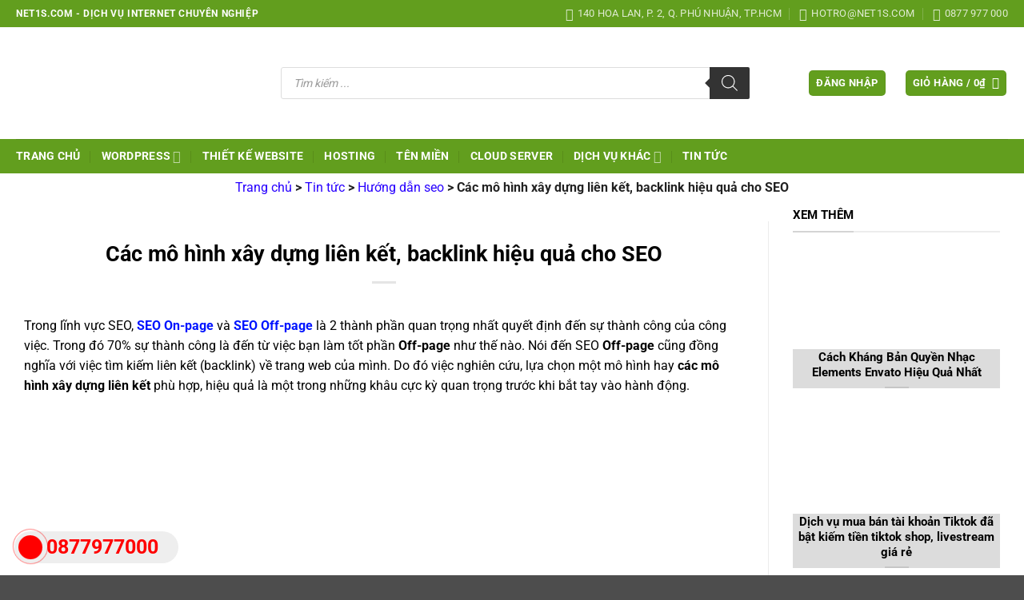

--- FILE ---
content_type: text/html; charset=UTF-8
request_url: https://net1s.com/cac-mo-hinh-xay-dung-backlink-hieu-qua-cho-seo/
body_size: 43089
content:
<!DOCTYPE html>
<html lang="vi" class="loading-site no-js">
<head><meta charset="UTF-8" /><script>if(navigator.userAgent.match(/MSIE|Internet Explorer/i)||navigator.userAgent.match(/Trident\/7\..*?rv:11/i)){var href=document.location.href;if(!href.match(/[?&]nowprocket/)){if(href.indexOf("?")==-1){if(href.indexOf("#")==-1){document.location.href=href+"?nowprocket=1"}else{document.location.href=href.replace("#","?nowprocket=1#")}}else{if(href.indexOf("#")==-1){document.location.href=href+"&nowprocket=1"}else{document.location.href=href.replace("#","&nowprocket=1#")}}}}</script><script>(()=>{class RocketLazyLoadScripts{constructor(){this.v="2.0.4",this.userEvents=["keydown","keyup","mousedown","mouseup","mousemove","mouseover","mouseout","touchmove","touchstart","touchend","touchcancel","wheel","click","dblclick","input"],this.attributeEvents=["onblur","onclick","oncontextmenu","ondblclick","onfocus","onmousedown","onmouseenter","onmouseleave","onmousemove","onmouseout","onmouseover","onmouseup","onmousewheel","onscroll","onsubmit"]}async t(){this.i(),this.o(),/iP(ad|hone)/.test(navigator.userAgent)&&this.h(),this.u(),this.l(this),this.m(),this.k(this),this.p(this),this._(),await Promise.all([this.R(),this.L()]),this.lastBreath=Date.now(),this.S(this),this.P(),this.D(),this.O(),this.M(),await this.C(this.delayedScripts.normal),await this.C(this.delayedScripts.defer),await this.C(this.delayedScripts.async),await this.T(),await this.F(),await this.j(),await this.A(),window.dispatchEvent(new Event("rocket-allScriptsLoaded")),this.everythingLoaded=!0,this.lastTouchEnd&&await new Promise(t=>setTimeout(t,500-Date.now()+this.lastTouchEnd)),this.I(),this.H(),this.U(),this.W()}i(){this.CSPIssue=sessionStorage.getItem("rocketCSPIssue"),document.addEventListener("securitypolicyviolation",t=>{this.CSPIssue||"script-src-elem"!==t.violatedDirective||"data"!==t.blockedURI||(this.CSPIssue=!0,sessionStorage.setItem("rocketCSPIssue",!0))},{isRocket:!0})}o(){window.addEventListener("pageshow",t=>{this.persisted=t.persisted,this.realWindowLoadedFired=!0},{isRocket:!0}),window.addEventListener("pagehide",()=>{this.onFirstUserAction=null},{isRocket:!0})}h(){let t;function e(e){t=e}window.addEventListener("touchstart",e,{isRocket:!0}),window.addEventListener("touchend",function i(o){o.changedTouches[0]&&t.changedTouches[0]&&Math.abs(o.changedTouches[0].pageX-t.changedTouches[0].pageX)<10&&Math.abs(o.changedTouches[0].pageY-t.changedTouches[0].pageY)<10&&o.timeStamp-t.timeStamp<200&&(window.removeEventListener("touchstart",e,{isRocket:!0}),window.removeEventListener("touchend",i,{isRocket:!0}),"INPUT"===o.target.tagName&&"text"===o.target.type||(o.target.dispatchEvent(new TouchEvent("touchend",{target:o.target,bubbles:!0})),o.target.dispatchEvent(new MouseEvent("mouseover",{target:o.target,bubbles:!0})),o.target.dispatchEvent(new PointerEvent("click",{target:o.target,bubbles:!0,cancelable:!0,detail:1,clientX:o.changedTouches[0].clientX,clientY:o.changedTouches[0].clientY})),event.preventDefault()))},{isRocket:!0})}q(t){this.userActionTriggered||("mousemove"!==t.type||this.firstMousemoveIgnored?"keyup"===t.type||"mouseover"===t.type||"mouseout"===t.type||(this.userActionTriggered=!0,this.onFirstUserAction&&this.onFirstUserAction()):this.firstMousemoveIgnored=!0),"click"===t.type&&t.preventDefault(),t.stopPropagation(),t.stopImmediatePropagation(),"touchstart"===this.lastEvent&&"touchend"===t.type&&(this.lastTouchEnd=Date.now()),"click"===t.type&&(this.lastTouchEnd=0),this.lastEvent=t.type,t.composedPath&&t.composedPath()[0].getRootNode()instanceof ShadowRoot&&(t.rocketTarget=t.composedPath()[0]),this.savedUserEvents.push(t)}u(){this.savedUserEvents=[],this.userEventHandler=this.q.bind(this),this.userEvents.forEach(t=>window.addEventListener(t,this.userEventHandler,{passive:!1,isRocket:!0})),document.addEventListener("visibilitychange",this.userEventHandler,{isRocket:!0})}U(){this.userEvents.forEach(t=>window.removeEventListener(t,this.userEventHandler,{passive:!1,isRocket:!0})),document.removeEventListener("visibilitychange",this.userEventHandler,{isRocket:!0}),this.savedUserEvents.forEach(t=>{(t.rocketTarget||t.target).dispatchEvent(new window[t.constructor.name](t.type,t))})}m(){const t="return false",e=Array.from(this.attributeEvents,t=>"data-rocket-"+t),i="["+this.attributeEvents.join("],[")+"]",o="[data-rocket-"+this.attributeEvents.join("],[data-rocket-")+"]",s=(e,i,o)=>{o&&o!==t&&(e.setAttribute("data-rocket-"+i,o),e["rocket"+i]=new Function("event",o),e.setAttribute(i,t))};new MutationObserver(t=>{for(const n of t)"attributes"===n.type&&(n.attributeName.startsWith("data-rocket-")||this.everythingLoaded?n.attributeName.startsWith("data-rocket-")&&this.everythingLoaded&&this.N(n.target,n.attributeName.substring(12)):s(n.target,n.attributeName,n.target.getAttribute(n.attributeName))),"childList"===n.type&&n.addedNodes.forEach(t=>{if(t.nodeType===Node.ELEMENT_NODE)if(this.everythingLoaded)for(const i of[t,...t.querySelectorAll(o)])for(const t of i.getAttributeNames())e.includes(t)&&this.N(i,t.substring(12));else for(const e of[t,...t.querySelectorAll(i)])for(const t of e.getAttributeNames())this.attributeEvents.includes(t)&&s(e,t,e.getAttribute(t))})}).observe(document,{subtree:!0,childList:!0,attributeFilter:[...this.attributeEvents,...e]})}I(){this.attributeEvents.forEach(t=>{document.querySelectorAll("[data-rocket-"+t+"]").forEach(e=>{this.N(e,t)})})}N(t,e){const i=t.getAttribute("data-rocket-"+e);i&&(t.setAttribute(e,i),t.removeAttribute("data-rocket-"+e))}k(t){Object.defineProperty(HTMLElement.prototype,"onclick",{get(){return this.rocketonclick||null},set(e){this.rocketonclick=e,this.setAttribute(t.everythingLoaded?"onclick":"data-rocket-onclick","this.rocketonclick(event)")}})}S(t){function e(e,i){let o=e[i];e[i]=null,Object.defineProperty(e,i,{get:()=>o,set(s){t.everythingLoaded?o=s:e["rocket"+i]=o=s}})}e(document,"onreadystatechange"),e(window,"onload"),e(window,"onpageshow");try{Object.defineProperty(document,"readyState",{get:()=>t.rocketReadyState,set(e){t.rocketReadyState=e},configurable:!0}),document.readyState="loading"}catch(t){console.log("WPRocket DJE readyState conflict, bypassing")}}l(t){this.originalAddEventListener=EventTarget.prototype.addEventListener,this.originalRemoveEventListener=EventTarget.prototype.removeEventListener,this.savedEventListeners=[],EventTarget.prototype.addEventListener=function(e,i,o){o&&o.isRocket||!t.B(e,this)&&!t.userEvents.includes(e)||t.B(e,this)&&!t.userActionTriggered||e.startsWith("rocket-")||t.everythingLoaded?t.originalAddEventListener.call(this,e,i,o):(t.savedEventListeners.push({target:this,remove:!1,type:e,func:i,options:o}),"mouseenter"!==e&&"mouseleave"!==e||t.originalAddEventListener.call(this,e,t.savedUserEvents.push,o))},EventTarget.prototype.removeEventListener=function(e,i,o){o&&o.isRocket||!t.B(e,this)&&!t.userEvents.includes(e)||t.B(e,this)&&!t.userActionTriggered||e.startsWith("rocket-")||t.everythingLoaded?t.originalRemoveEventListener.call(this,e,i,o):t.savedEventListeners.push({target:this,remove:!0,type:e,func:i,options:o})}}J(t,e){this.savedEventListeners=this.savedEventListeners.filter(i=>{let o=i.type,s=i.target||window;return e!==o||t!==s||(this.B(o,s)&&(i.type="rocket-"+o),this.$(i),!1)})}H(){EventTarget.prototype.addEventListener=this.originalAddEventListener,EventTarget.prototype.removeEventListener=this.originalRemoveEventListener,this.savedEventListeners.forEach(t=>this.$(t))}$(t){t.remove?this.originalRemoveEventListener.call(t.target,t.type,t.func,t.options):this.originalAddEventListener.call(t.target,t.type,t.func,t.options)}p(t){let e;function i(e){return t.everythingLoaded?e:e.split(" ").map(t=>"load"===t||t.startsWith("load.")?"rocket-jquery-load":t).join(" ")}function o(o){function s(e){const s=o.fn[e];o.fn[e]=o.fn.init.prototype[e]=function(){return this[0]===window&&t.userActionTriggered&&("string"==typeof arguments[0]||arguments[0]instanceof String?arguments[0]=i(arguments[0]):"object"==typeof arguments[0]&&Object.keys(arguments[0]).forEach(t=>{const e=arguments[0][t];delete arguments[0][t],arguments[0][i(t)]=e})),s.apply(this,arguments),this}}if(o&&o.fn&&!t.allJQueries.includes(o)){const e={DOMContentLoaded:[],"rocket-DOMContentLoaded":[]};for(const t in e)document.addEventListener(t,()=>{e[t].forEach(t=>t())},{isRocket:!0});o.fn.ready=o.fn.init.prototype.ready=function(i){function s(){parseInt(o.fn.jquery)>2?setTimeout(()=>i.bind(document)(o)):i.bind(document)(o)}return"function"==typeof i&&(t.realDomReadyFired?!t.userActionTriggered||t.fauxDomReadyFired?s():e["rocket-DOMContentLoaded"].push(s):e.DOMContentLoaded.push(s)),o([])},s("on"),s("one"),s("off"),t.allJQueries.push(o)}e=o}t.allJQueries=[],o(window.jQuery),Object.defineProperty(window,"jQuery",{get:()=>e,set(t){o(t)}})}P(){const t=new Map;document.write=document.writeln=function(e){const i=document.currentScript,o=document.createRange(),s=i.parentElement;let n=t.get(i);void 0===n&&(n=i.nextSibling,t.set(i,n));const c=document.createDocumentFragment();o.setStart(c,0),c.appendChild(o.createContextualFragment(e)),s.insertBefore(c,n)}}async R(){return new Promise(t=>{this.userActionTriggered?t():this.onFirstUserAction=t})}async L(){return new Promise(t=>{document.addEventListener("DOMContentLoaded",()=>{this.realDomReadyFired=!0,t()},{isRocket:!0})})}async j(){return this.realWindowLoadedFired?Promise.resolve():new Promise(t=>{window.addEventListener("load",t,{isRocket:!0})})}M(){this.pendingScripts=[];this.scriptsMutationObserver=new MutationObserver(t=>{for(const e of t)e.addedNodes.forEach(t=>{"SCRIPT"!==t.tagName||t.noModule||t.isWPRocket||this.pendingScripts.push({script:t,promise:new Promise(e=>{const i=()=>{const i=this.pendingScripts.findIndex(e=>e.script===t);i>=0&&this.pendingScripts.splice(i,1),e()};t.addEventListener("load",i,{isRocket:!0}),t.addEventListener("error",i,{isRocket:!0}),setTimeout(i,1e3)})})})}),this.scriptsMutationObserver.observe(document,{childList:!0,subtree:!0})}async F(){await this.X(),this.pendingScripts.length?(await this.pendingScripts[0].promise,await this.F()):this.scriptsMutationObserver.disconnect()}D(){this.delayedScripts={normal:[],async:[],defer:[]},document.querySelectorAll("script[type$=rocketlazyloadscript]").forEach(t=>{t.hasAttribute("data-rocket-src")?t.hasAttribute("async")&&!1!==t.async?this.delayedScripts.async.push(t):t.hasAttribute("defer")&&!1!==t.defer||"module"===t.getAttribute("data-rocket-type")?this.delayedScripts.defer.push(t):this.delayedScripts.normal.push(t):this.delayedScripts.normal.push(t)})}async _(){await this.L();let t=[];document.querySelectorAll("script[type$=rocketlazyloadscript][data-rocket-src]").forEach(e=>{let i=e.getAttribute("data-rocket-src");if(i&&!i.startsWith("data:")){i.startsWith("//")&&(i=location.protocol+i);try{const o=new URL(i).origin;o!==location.origin&&t.push({src:o,crossOrigin:e.crossOrigin||"module"===e.getAttribute("data-rocket-type")})}catch(t){}}}),t=[...new Map(t.map(t=>[JSON.stringify(t),t])).values()],this.Y(t,"preconnect")}async G(t){if(await this.K(),!0!==t.noModule||!("noModule"in HTMLScriptElement.prototype))return new Promise(e=>{let i;function o(){(i||t).setAttribute("data-rocket-status","executed"),e()}try{if(navigator.userAgent.includes("Firefox/")||""===navigator.vendor||this.CSPIssue)i=document.createElement("script"),[...t.attributes].forEach(t=>{let e=t.nodeName;"type"!==e&&("data-rocket-type"===e&&(e="type"),"data-rocket-src"===e&&(e="src"),i.setAttribute(e,t.nodeValue))}),t.text&&(i.text=t.text),t.nonce&&(i.nonce=t.nonce),i.hasAttribute("src")?(i.addEventListener("load",o,{isRocket:!0}),i.addEventListener("error",()=>{i.setAttribute("data-rocket-status","failed-network"),e()},{isRocket:!0}),setTimeout(()=>{i.isConnected||e()},1)):(i.text=t.text,o()),i.isWPRocket=!0,t.parentNode.replaceChild(i,t);else{const i=t.getAttribute("data-rocket-type"),s=t.getAttribute("data-rocket-src");i?(t.type=i,t.removeAttribute("data-rocket-type")):t.removeAttribute("type"),t.addEventListener("load",o,{isRocket:!0}),t.addEventListener("error",i=>{this.CSPIssue&&i.target.src.startsWith("data:")?(console.log("WPRocket: CSP fallback activated"),t.removeAttribute("src"),this.G(t).then(e)):(t.setAttribute("data-rocket-status","failed-network"),e())},{isRocket:!0}),s?(t.fetchPriority="high",t.removeAttribute("data-rocket-src"),t.src=s):t.src="data:text/javascript;base64,"+window.btoa(unescape(encodeURIComponent(t.text)))}}catch(i){t.setAttribute("data-rocket-status","failed-transform"),e()}});t.setAttribute("data-rocket-status","skipped")}async C(t){const e=t.shift();return e?(e.isConnected&&await this.G(e),this.C(t)):Promise.resolve()}O(){this.Y([...this.delayedScripts.normal,...this.delayedScripts.defer,...this.delayedScripts.async],"preload")}Y(t,e){this.trash=this.trash||[];let i=!0;var o=document.createDocumentFragment();t.forEach(t=>{const s=t.getAttribute&&t.getAttribute("data-rocket-src")||t.src;if(s&&!s.startsWith("data:")){const n=document.createElement("link");n.href=s,n.rel=e,"preconnect"!==e&&(n.as="script",n.fetchPriority=i?"high":"low"),t.getAttribute&&"module"===t.getAttribute("data-rocket-type")&&(n.crossOrigin=!0),t.crossOrigin&&(n.crossOrigin=t.crossOrigin),t.integrity&&(n.integrity=t.integrity),t.nonce&&(n.nonce=t.nonce),o.appendChild(n),this.trash.push(n),i=!1}}),document.head.appendChild(o)}W(){this.trash.forEach(t=>t.remove())}async T(){try{document.readyState="interactive"}catch(t){}this.fauxDomReadyFired=!0;try{await this.K(),this.J(document,"readystatechange"),document.dispatchEvent(new Event("rocket-readystatechange")),await this.K(),document.rocketonreadystatechange&&document.rocketonreadystatechange(),await this.K(),this.J(document,"DOMContentLoaded"),document.dispatchEvent(new Event("rocket-DOMContentLoaded")),await this.K(),this.J(window,"DOMContentLoaded"),window.dispatchEvent(new Event("rocket-DOMContentLoaded"))}catch(t){console.error(t)}}async A(){try{document.readyState="complete"}catch(t){}try{await this.K(),this.J(document,"readystatechange"),document.dispatchEvent(new Event("rocket-readystatechange")),await this.K(),document.rocketonreadystatechange&&document.rocketonreadystatechange(),await this.K(),this.J(window,"load"),window.dispatchEvent(new Event("rocket-load")),await this.K(),window.rocketonload&&window.rocketonload(),await this.K(),this.allJQueries.forEach(t=>t(window).trigger("rocket-jquery-load")),await this.K(),this.J(window,"pageshow");const t=new Event("rocket-pageshow");t.persisted=this.persisted,window.dispatchEvent(t),await this.K(),window.rocketonpageshow&&window.rocketonpageshow({persisted:this.persisted})}catch(t){console.error(t)}}async K(){Date.now()-this.lastBreath>45&&(await this.X(),this.lastBreath=Date.now())}async X(){return document.hidden?new Promise(t=>setTimeout(t)):new Promise(t=>requestAnimationFrame(t))}B(t,e){return e===document&&"readystatechange"===t||(e===document&&"DOMContentLoaded"===t||(e===window&&"DOMContentLoaded"===t||(e===window&&"load"===t||e===window&&"pageshow"===t)))}static run(){(new RocketLazyLoadScripts).t()}}RocketLazyLoadScripts.run()})();</script>
	<meta name='dmca-site-verification' content='OHJBVTI0ZzAxUHVPd1UwL2gxOS9nQT090' />
	<!-- Google Tag Manager -->
<script type="rocketlazyloadscript">(function(w,d,s,l,i){w[l]=w[l]||[];w[l].push({'gtm.start':
new Date().getTime(),event:'gtm.js'});var f=d.getElementsByTagName(s)[0],
j=d.createElement(s),dl=l!='dataLayer'?'&l='+l:'';j.async=true;j.src=
'https://www.googletagmanager.com/gtm.js?id='+i+dl;f.parentNode.insertBefore(j,f);
})(window,document,'script','dataLayer','GTM-TPP85K5');</script>
<!-- End Google Tag Manager -->
	<meta name="theme-color" content="#629E1E">
	
	<link rel="profile" href="https://gmpg.org/xfn/11" />
	<link rel="pingback" href="https://net1s.com/xmlrpc.php" />

	<script type="rocketlazyloadscript">(function(html){html.className = html.className.replace(/\bno-js\b/,'js')})(document.documentElement);</script>
<meta name='robots' content='index, follow, max-image-preview:large, max-snippet:-1, max-video-preview:-1' />
<meta name="viewport" content="width=device-width, initial-scale=1" />
	<!-- This site is optimized with the Yoast SEO plugin v26.6 - https://yoast.com/wordpress/plugins/seo/ -->
	<title>Các mô hình xây dựng liên kết, backlink hiệu quả cho SEO - Net1s.com</title>
<link data-wpr-hosted-gf-parameters="family=-apple-system%2C%20BlinkMacSystemFont%2C%20%26quot%3BSegoe%20UI%26quot%3B%2C%20Roboto%2C%20Oxygen-Sans%2C%20Ubuntu%2C%20Cantarell%2C%20%26quot%3BHelvetica%20Neue%26quot%3B%2C%20sans-serif%7CRoboto%3Aregular%2Cregular%2C700%7CDancing%20Script%3Aregular%2C400&display=swap" href="https://net1s.com/wp-content/cache/fonts/1/google-fonts/css/3/4/a/c4e68eb90803d69a4b2a8632ab028.css" rel="stylesheet">
	<meta name="description" content="Việc nghiên cứu, lựa chọn một mô hình hay các mô hình xây dựng liên kết phù hợp, hiệu quả là một trong những khâu cực kỳ quan trọng trước khi bắt đầu." />
	<link rel="canonical" href="https://net1s.com/cac-mo-hinh-xay-dung-backlink-hieu-qua-cho-seo/" />
	<meta property="og:locale" content="vi_VN" />
	<meta property="og:type" content="article" />
	<meta property="og:title" content="Các mô hình xây dựng liên kết, backlink hiệu quả cho SEO - Net1s.com" />
	<meta property="og:description" content="Việc nghiên cứu, lựa chọn một mô hình hay các mô hình xây dựng liên kết phù hợp, hiệu quả là một trong những khâu cực kỳ quan trọng trước khi bắt đầu." />
	<meta property="og:url" content="https://net1s.com/cac-mo-hinh-xay-dung-backlink-hieu-qua-cho-seo/" />
	<meta property="og:site_name" content="Net1s.com" />
	<meta property="article:published_time" content="2018-05-26T04:37:16+00:00" />
	<meta property="article:modified_time" content="2021-07-11T11:50:41+00:00" />
	<meta property="og:image" content="https://net1s.com/wp-content/uploads/2020/02/cac-mo-hinh-xay-dung-backlink-hieu-qua-trong-seo.jpg" />
	<meta property="og:image:width" content="800" />
	<meta property="og:image:height" content="600" />
	<meta property="og:image:type" content="image/jpeg" />
	<meta name="author" content="Net1s" />
	<meta name="twitter:card" content="summary_large_image" />
	<meta name="twitter:label1" content="Được viết bởi" />
	<meta name="twitter:data1" content="Net1s" />
	<meta name="twitter:label2" content="Ước tính thời gian đọc" />
	<meta name="twitter:data2" content="7 phút" />
	<script type="application/ld+json" class="yoast-schema-graph">{"@context":"https://schema.org","@graph":[{"@type":"Article","@id":"https://net1s.com/cac-mo-hinh-xay-dung-backlink-hieu-qua-cho-seo/#article","isPartOf":{"@id":"https://net1s.com/cac-mo-hinh-xay-dung-backlink-hieu-qua-cho-seo/"},"author":{"name":"Net1s","@id":"https://net1s.com/#/schema/person/84a18cb167076ba70e185201f019cd1c"},"headline":"Các mô hình xây dựng liên kết, backlink hiệu quả cho SEO","datePublished":"2018-05-26T04:37:16+00:00","dateModified":"2021-07-11T11:50:41+00:00","mainEntityOfPage":{"@id":"https://net1s.com/cac-mo-hinh-xay-dung-backlink-hieu-qua-cho-seo/"},"wordCount":1713,"publisher":{"@id":"https://net1s.com/#organization"},"image":{"@id":"https://net1s.com/cac-mo-hinh-xay-dung-backlink-hieu-qua-cho-seo/#primaryimage"},"thumbnailUrl":"https://net1s.com/wp-content/uploads/2020/02/cac-mo-hinh-xay-dung-backlink-hieu-qua-trong-seo.jpg","keywords":["các mô hình backlink","mô hình backlink","mô hình seo","những mô hình đi backlink"],"articleSection":["Hướng dẫn seo"],"inLanguage":"vi"},{"@type":"WebPage","@id":"https://net1s.com/cac-mo-hinh-xay-dung-backlink-hieu-qua-cho-seo/","url":"https://net1s.com/cac-mo-hinh-xay-dung-backlink-hieu-qua-cho-seo/","name":"Các mô hình xây dựng liên kết, backlink hiệu quả cho SEO - Net1s.com","isPartOf":{"@id":"https://net1s.com/#website"},"primaryImageOfPage":{"@id":"https://net1s.com/cac-mo-hinh-xay-dung-backlink-hieu-qua-cho-seo/#primaryimage"},"image":{"@id":"https://net1s.com/cac-mo-hinh-xay-dung-backlink-hieu-qua-cho-seo/#primaryimage"},"thumbnailUrl":"https://net1s.com/wp-content/uploads/2020/02/cac-mo-hinh-xay-dung-backlink-hieu-qua-trong-seo.jpg","datePublished":"2018-05-26T04:37:16+00:00","dateModified":"2021-07-11T11:50:41+00:00","description":"Việc nghiên cứu, lựa chọn một mô hình hay các mô hình xây dựng liên kết phù hợp, hiệu quả là một trong những khâu cực kỳ quan trọng trước khi bắt đầu.","inLanguage":"vi","potentialAction":[{"@type":"ReadAction","target":["https://net1s.com/cac-mo-hinh-xay-dung-backlink-hieu-qua-cho-seo/"]}]},{"@type":"ImageObject","inLanguage":"vi","@id":"https://net1s.com/cac-mo-hinh-xay-dung-backlink-hieu-qua-cho-seo/#primaryimage","url":"https://net1s.com/wp-content/uploads/2020/02/cac-mo-hinh-xay-dung-backlink-hieu-qua-trong-seo.jpg","contentUrl":"https://net1s.com/wp-content/uploads/2020/02/cac-mo-hinh-xay-dung-backlink-hieu-qua-trong-seo.jpg","width":800,"height":600,"caption":"Các mô hình xây dựng liên kết, backlink hiệu quả cho SEO"},{"@type":"WebSite","@id":"https://net1s.com/#website","url":"https://net1s.com/","name":"Net1s.com","description":"Dịch vụ internet","publisher":{"@id":"https://net1s.com/#organization"},"potentialAction":[{"@type":"SearchAction","target":{"@type":"EntryPoint","urlTemplate":"https://net1s.com/?s={search_term_string}"},"query-input":{"@type":"PropertyValueSpecification","valueRequired":true,"valueName":"search_term_string"}}],"inLanguage":"vi"},{"@type":"Organization","@id":"https://net1s.com/#organization","name":"net1s.com","url":"https://net1s.com/","logo":{"@type":"ImageObject","inLanguage":"vi","@id":"https://net1s.com/#/schema/logo/image/","url":"https://net1s.com/wp-content/uploads/2021/02/logo-net1s.png","contentUrl":"https://net1s.com/wp-content/uploads/2021/02/logo-net1s.png","width":276,"height":117,"caption":"net1s.com"},"image":{"@id":"https://net1s.com/#/schema/logo/image/"}},{"@type":"Person","@id":"https://net1s.com/#/schema/person/84a18cb167076ba70e185201f019cd1c","name":"Net1s","image":{"@type":"ImageObject","inLanguage":"vi","@id":"https://net1s.com/#/schema/person/image/","url":"https://secure.gravatar.com/avatar/a432b2284374d13ff468d89a2841d0c873e5fe6948f19965bca7bab84341cedd?s=96&d=wavatar&r=g","contentUrl":"https://secure.gravatar.com/avatar/a432b2284374d13ff468d89a2841d0c873e5fe6948f19965bca7bab84341cedd?s=96&d=wavatar&r=g","caption":"Net1s"},"description":"Dịch vụ internet Hosting Thiết kế website Hướng dẫn website","sameAs":["https://net1s.com/"],"url":"https://net1s.com/author/admin/"}]}</script>
	<!-- / Yoast SEO plugin. -->


<link rel='dns-prefetch' href='//fonts.googleapis.com' />
<link href='https://fonts.gstatic.com' crossorigin rel='preconnect' />
<link rel='prefetch' href='https://net1s.com/wp-content/themes/flatsome/assets/js/flatsome.js?ver=e2eddd6c228105dac048' />
<link rel='prefetch' href='https://net1s.com/wp-content/themes/flatsome/assets/js/chunk.slider.js?ver=3.20.4' />
<link rel='prefetch' href='https://net1s.com/wp-content/themes/flatsome/assets/js/chunk.popups.js?ver=3.20.4' />
<link rel='prefetch' href='https://net1s.com/wp-content/themes/flatsome/assets/js/chunk.tooltips.js?ver=3.20.4' />
<link rel='prefetch' href='https://net1s.com/wp-content/themes/flatsome/assets/js/woocommerce.js?ver=1c9be63d628ff7c3ff4c' />
<link rel="alternate" type="application/rss+xml" title="Dòng thông tin Net1s.com &raquo;" href="https://net1s.com/feed/" />
<link rel="alternate" type="application/rss+xml" title="Net1s.com &raquo; Dòng bình luận" href="https://net1s.com/comments/feed/" />
<link rel="alternate" title="oNhúng (JSON)" type="application/json+oembed" href="https://net1s.com/wp-json/oembed/1.0/embed?url=https%3A%2F%2Fnet1s.com%2Fcac-mo-hinh-xay-dung-backlink-hieu-qua-cho-seo%2F" />
<link rel="alternate" title="oNhúng (XML)" type="text/xml+oembed" href="https://net1s.com/wp-json/oembed/1.0/embed?url=https%3A%2F%2Fnet1s.com%2Fcac-mo-hinh-xay-dung-backlink-hieu-qua-cho-seo%2F&#038;format=xml" />
<style id='wp-img-auto-sizes-contain-inline-css' type='text/css'>
img:is([sizes=auto i],[sizes^="auto," i]){contain-intrinsic-size:3000px 1500px}
/*# sourceURL=wp-img-auto-sizes-contain-inline-css */
</style>
<link data-minify="1" rel='stylesheet' id='mpay-style-css' href='https://net1s.com/wp-content/cache/min/1/wp-content/plugins/bck-tu-dong-xac-nhan-thanh-toan-chuyen-khoan-ngan-hang/assets/css/style.css?ver=1767408883' type='text/css' media='all' />
<link rel='stylesheet' id='woocommerce-multi-currency-css' href='https://net1s.com/wp-content/plugins/woocommerce-multi-currency/css/woocommerce-multi-currency.min.css?ver=2.3.12' type='text/css' media='all' />
<style id='woocommerce-multi-currency-inline-css' type='text/css'>
.woocommerce-multi-currency .wmc-list-currencies .wmc-currency.wmc-active {background: #f78080 !important;}.woocommerce-multi-currency .wmc-list-currencies .wmc-currency:hover {background: #f78080 !important;}.woocommerce-multi-currency .wmc-list-currencies .wmc-currency,.woocommerce-multi-currency .wmc-title, .woocommerce-multi-currency.wmc-price-switcher a {background: #212121 !important;}.woocommerce-multi-currency .wmc-title, .woocommerce-multi-currency .wmc-list-currencies .wmc-currency span,.woocommerce-multi-currency .wmc-list-currencies .wmc-currency a,.woocommerce-multi-currency.wmc-price-switcher a {color: #ffffff !important;}@media screen and (min-width: 769px) {.woocommerce-multi-currency.wmc-sidebar{top:50% !important;}}.woocommerce-multi-currency.wmc-sidebar .wmc-list-currencies .wmc-sidebar-open{background-color:#99999900;color:#cccccc;}.woocommerce-multi-currency.wmc-shortcode .wmc-currency{background-color:#ffffff;color:#212121}.woocommerce-multi-currency.wmc-shortcode .wmc-currency.wmc-active,.woocommerce-multi-currency.wmc-shortcode .wmc-current-currency{background-color:#ffffff;color:#212121}.woocommerce-multi-currency.wmc-shortcode.vertical-currency-symbols-circle:not(.wmc-currency-trigger-click) .wmc-currency-wrapper:hover .wmc-sub-currency,.woocommerce-multi-currency.wmc-shortcode.vertical-currency-symbols-circle.wmc-currency-trigger-click .wmc-sub-currency{animation: height_slide 100ms;}@keyframes height_slide {0% {height: 0;} 100% {height: 100%;} }
/*# sourceURL=woocommerce-multi-currency-inline-css */
</style>
<style id='wp-emoji-styles-inline-css' type='text/css'>

	img.wp-smiley, img.emoji {
		display: inline !important;
		border: none !important;
		box-shadow: none !important;
		height: 1em !important;
		width: 1em !important;
		margin: 0 0.07em !important;
		vertical-align: -0.1em !important;
		background: none !important;
		padding: 0 !important;
	}
/*# sourceURL=wp-emoji-styles-inline-css */
</style>
<style id='wp-block-library-inline-css' type='text/css'>
:root{--wp-block-synced-color:#7a00df;--wp-block-synced-color--rgb:122,0,223;--wp-bound-block-color:var(--wp-block-synced-color);--wp-editor-canvas-background:#ddd;--wp-admin-theme-color:#007cba;--wp-admin-theme-color--rgb:0,124,186;--wp-admin-theme-color-darker-10:#006ba1;--wp-admin-theme-color-darker-10--rgb:0,107,160.5;--wp-admin-theme-color-darker-20:#005a87;--wp-admin-theme-color-darker-20--rgb:0,90,135;--wp-admin-border-width-focus:2px}@media (min-resolution:192dpi){:root{--wp-admin-border-width-focus:1.5px}}.wp-element-button{cursor:pointer}:root .has-very-light-gray-background-color{background-color:#eee}:root .has-very-dark-gray-background-color{background-color:#313131}:root .has-very-light-gray-color{color:#eee}:root .has-very-dark-gray-color{color:#313131}:root .has-vivid-green-cyan-to-vivid-cyan-blue-gradient-background{background:linear-gradient(135deg,#00d084,#0693e3)}:root .has-purple-crush-gradient-background{background:linear-gradient(135deg,#34e2e4,#4721fb 50%,#ab1dfe)}:root .has-hazy-dawn-gradient-background{background:linear-gradient(135deg,#faaca8,#dad0ec)}:root .has-subdued-olive-gradient-background{background:linear-gradient(135deg,#fafae1,#67a671)}:root .has-atomic-cream-gradient-background{background:linear-gradient(135deg,#fdd79a,#004a59)}:root .has-nightshade-gradient-background{background:linear-gradient(135deg,#330968,#31cdcf)}:root .has-midnight-gradient-background{background:linear-gradient(135deg,#020381,#2874fc)}:root{--wp--preset--font-size--normal:16px;--wp--preset--font-size--huge:42px}.has-regular-font-size{font-size:1em}.has-larger-font-size{font-size:2.625em}.has-normal-font-size{font-size:var(--wp--preset--font-size--normal)}.has-huge-font-size{font-size:var(--wp--preset--font-size--huge)}.has-text-align-center{text-align:center}.has-text-align-left{text-align:left}.has-text-align-right{text-align:right}.has-fit-text{white-space:nowrap!important}#end-resizable-editor-section{display:none}.aligncenter{clear:both}.items-justified-left{justify-content:flex-start}.items-justified-center{justify-content:center}.items-justified-right{justify-content:flex-end}.items-justified-space-between{justify-content:space-between}.screen-reader-text{border:0;clip-path:inset(50%);height:1px;margin:-1px;overflow:hidden;padding:0;position:absolute;width:1px;word-wrap:normal!important}.screen-reader-text:focus{background-color:#ddd;clip-path:none;color:#444;display:block;font-size:1em;height:auto;left:5px;line-height:normal;padding:15px 23px 14px;text-decoration:none;top:5px;width:auto;z-index:100000}html :where(.has-border-color){border-style:solid}html :where([style*=border-top-color]){border-top-style:solid}html :where([style*=border-right-color]){border-right-style:solid}html :where([style*=border-bottom-color]){border-bottom-style:solid}html :where([style*=border-left-color]){border-left-style:solid}html :where([style*=border-width]){border-style:solid}html :where([style*=border-top-width]){border-top-style:solid}html :where([style*=border-right-width]){border-right-style:solid}html :where([style*=border-bottom-width]){border-bottom-style:solid}html :where([style*=border-left-width]){border-left-style:solid}html :where(img[class*=wp-image-]){height:auto;max-width:100%}:where(figure){margin:0 0 1em}html :where(.is-position-sticky){--wp-admin--admin-bar--position-offset:var(--wp-admin--admin-bar--height,0px)}@media screen and (max-width:600px){html :where(.is-position-sticky){--wp-admin--admin-bar--position-offset:0px}}

/*# sourceURL=wp-block-library-inline-css */
</style><link data-minify="1" rel='stylesheet' id='wc-blocks-style-css' href='https://net1s.com/wp-content/cache/min/1/wp-content/plugins/woocommerce/assets/client/blocks/wc-blocks.css?ver=1767408883' type='text/css' media='all' />
<style id='global-styles-inline-css' type='text/css'>
:root{--wp--preset--aspect-ratio--square: 1;--wp--preset--aspect-ratio--4-3: 4/3;--wp--preset--aspect-ratio--3-4: 3/4;--wp--preset--aspect-ratio--3-2: 3/2;--wp--preset--aspect-ratio--2-3: 2/3;--wp--preset--aspect-ratio--16-9: 16/9;--wp--preset--aspect-ratio--9-16: 9/16;--wp--preset--color--black: #000000;--wp--preset--color--cyan-bluish-gray: #abb8c3;--wp--preset--color--white: #ffffff;--wp--preset--color--pale-pink: #f78da7;--wp--preset--color--vivid-red: #cf2e2e;--wp--preset--color--luminous-vivid-orange: #ff6900;--wp--preset--color--luminous-vivid-amber: #fcb900;--wp--preset--color--light-green-cyan: #7bdcb5;--wp--preset--color--vivid-green-cyan: #00d084;--wp--preset--color--pale-cyan-blue: #8ed1fc;--wp--preset--color--vivid-cyan-blue: #0693e3;--wp--preset--color--vivid-purple: #9b51e0;--wp--preset--color--primary: #629e1e;--wp--preset--color--secondary: #efaf1e;--wp--preset--color--success: #627D47;--wp--preset--color--alert: #b20000;--wp--preset--gradient--vivid-cyan-blue-to-vivid-purple: linear-gradient(135deg,rgb(6,147,227) 0%,rgb(155,81,224) 100%);--wp--preset--gradient--light-green-cyan-to-vivid-green-cyan: linear-gradient(135deg,rgb(122,220,180) 0%,rgb(0,208,130) 100%);--wp--preset--gradient--luminous-vivid-amber-to-luminous-vivid-orange: linear-gradient(135deg,rgb(252,185,0) 0%,rgb(255,105,0) 100%);--wp--preset--gradient--luminous-vivid-orange-to-vivid-red: linear-gradient(135deg,rgb(255,105,0) 0%,rgb(207,46,46) 100%);--wp--preset--gradient--very-light-gray-to-cyan-bluish-gray: linear-gradient(135deg,rgb(238,238,238) 0%,rgb(169,184,195) 100%);--wp--preset--gradient--cool-to-warm-spectrum: linear-gradient(135deg,rgb(74,234,220) 0%,rgb(151,120,209) 20%,rgb(207,42,186) 40%,rgb(238,44,130) 60%,rgb(251,105,98) 80%,rgb(254,248,76) 100%);--wp--preset--gradient--blush-light-purple: linear-gradient(135deg,rgb(255,206,236) 0%,rgb(152,150,240) 100%);--wp--preset--gradient--blush-bordeaux: linear-gradient(135deg,rgb(254,205,165) 0%,rgb(254,45,45) 50%,rgb(107,0,62) 100%);--wp--preset--gradient--luminous-dusk: linear-gradient(135deg,rgb(255,203,112) 0%,rgb(199,81,192) 50%,rgb(65,88,208) 100%);--wp--preset--gradient--pale-ocean: linear-gradient(135deg,rgb(255,245,203) 0%,rgb(182,227,212) 50%,rgb(51,167,181) 100%);--wp--preset--gradient--electric-grass: linear-gradient(135deg,rgb(202,248,128) 0%,rgb(113,206,126) 100%);--wp--preset--gradient--midnight: linear-gradient(135deg,rgb(2,3,129) 0%,rgb(40,116,252) 100%);--wp--preset--font-size--small: 13px;--wp--preset--font-size--medium: 20px;--wp--preset--font-size--large: 36px;--wp--preset--font-size--x-large: 42px;--wp--preset--spacing--20: 0.44rem;--wp--preset--spacing--30: 0.67rem;--wp--preset--spacing--40: 1rem;--wp--preset--spacing--50: 1.5rem;--wp--preset--spacing--60: 2.25rem;--wp--preset--spacing--70: 3.38rem;--wp--preset--spacing--80: 5.06rem;--wp--preset--shadow--natural: 6px 6px 9px rgba(0, 0, 0, 0.2);--wp--preset--shadow--deep: 12px 12px 50px rgba(0, 0, 0, 0.4);--wp--preset--shadow--sharp: 6px 6px 0px rgba(0, 0, 0, 0.2);--wp--preset--shadow--outlined: 6px 6px 0px -3px rgb(255, 255, 255), 6px 6px rgb(0, 0, 0);--wp--preset--shadow--crisp: 6px 6px 0px rgb(0, 0, 0);}:where(body) { margin: 0; }.wp-site-blocks > .alignleft { float: left; margin-right: 2em; }.wp-site-blocks > .alignright { float: right; margin-left: 2em; }.wp-site-blocks > .aligncenter { justify-content: center; margin-left: auto; margin-right: auto; }:where(.is-layout-flex){gap: 0.5em;}:where(.is-layout-grid){gap: 0.5em;}.is-layout-flow > .alignleft{float: left;margin-inline-start: 0;margin-inline-end: 2em;}.is-layout-flow > .alignright{float: right;margin-inline-start: 2em;margin-inline-end: 0;}.is-layout-flow > .aligncenter{margin-left: auto !important;margin-right: auto !important;}.is-layout-constrained > .alignleft{float: left;margin-inline-start: 0;margin-inline-end: 2em;}.is-layout-constrained > .alignright{float: right;margin-inline-start: 2em;margin-inline-end: 0;}.is-layout-constrained > .aligncenter{margin-left: auto !important;margin-right: auto !important;}.is-layout-constrained > :where(:not(.alignleft):not(.alignright):not(.alignfull)){margin-left: auto !important;margin-right: auto !important;}body .is-layout-flex{display: flex;}.is-layout-flex{flex-wrap: wrap;align-items: center;}.is-layout-flex > :is(*, div){margin: 0;}body .is-layout-grid{display: grid;}.is-layout-grid > :is(*, div){margin: 0;}body{padding-top: 0px;padding-right: 0px;padding-bottom: 0px;padding-left: 0px;}a:where(:not(.wp-element-button)){text-decoration: none;}:root :where(.wp-element-button, .wp-block-button__link){background-color: #32373c;border-width: 0;color: #fff;font-family: inherit;font-size: inherit;font-style: inherit;font-weight: inherit;letter-spacing: inherit;line-height: inherit;padding-top: calc(0.667em + 2px);padding-right: calc(1.333em + 2px);padding-bottom: calc(0.667em + 2px);padding-left: calc(1.333em + 2px);text-decoration: none;text-transform: inherit;}.has-black-color{color: var(--wp--preset--color--black) !important;}.has-cyan-bluish-gray-color{color: var(--wp--preset--color--cyan-bluish-gray) !important;}.has-white-color{color: var(--wp--preset--color--white) !important;}.has-pale-pink-color{color: var(--wp--preset--color--pale-pink) !important;}.has-vivid-red-color{color: var(--wp--preset--color--vivid-red) !important;}.has-luminous-vivid-orange-color{color: var(--wp--preset--color--luminous-vivid-orange) !important;}.has-luminous-vivid-amber-color{color: var(--wp--preset--color--luminous-vivid-amber) !important;}.has-light-green-cyan-color{color: var(--wp--preset--color--light-green-cyan) !important;}.has-vivid-green-cyan-color{color: var(--wp--preset--color--vivid-green-cyan) !important;}.has-pale-cyan-blue-color{color: var(--wp--preset--color--pale-cyan-blue) !important;}.has-vivid-cyan-blue-color{color: var(--wp--preset--color--vivid-cyan-blue) !important;}.has-vivid-purple-color{color: var(--wp--preset--color--vivid-purple) !important;}.has-primary-color{color: var(--wp--preset--color--primary) !important;}.has-secondary-color{color: var(--wp--preset--color--secondary) !important;}.has-success-color{color: var(--wp--preset--color--success) !important;}.has-alert-color{color: var(--wp--preset--color--alert) !important;}.has-black-background-color{background-color: var(--wp--preset--color--black) !important;}.has-cyan-bluish-gray-background-color{background-color: var(--wp--preset--color--cyan-bluish-gray) !important;}.has-white-background-color{background-color: var(--wp--preset--color--white) !important;}.has-pale-pink-background-color{background-color: var(--wp--preset--color--pale-pink) !important;}.has-vivid-red-background-color{background-color: var(--wp--preset--color--vivid-red) !important;}.has-luminous-vivid-orange-background-color{background-color: var(--wp--preset--color--luminous-vivid-orange) !important;}.has-luminous-vivid-amber-background-color{background-color: var(--wp--preset--color--luminous-vivid-amber) !important;}.has-light-green-cyan-background-color{background-color: var(--wp--preset--color--light-green-cyan) !important;}.has-vivid-green-cyan-background-color{background-color: var(--wp--preset--color--vivid-green-cyan) !important;}.has-pale-cyan-blue-background-color{background-color: var(--wp--preset--color--pale-cyan-blue) !important;}.has-vivid-cyan-blue-background-color{background-color: var(--wp--preset--color--vivid-cyan-blue) !important;}.has-vivid-purple-background-color{background-color: var(--wp--preset--color--vivid-purple) !important;}.has-primary-background-color{background-color: var(--wp--preset--color--primary) !important;}.has-secondary-background-color{background-color: var(--wp--preset--color--secondary) !important;}.has-success-background-color{background-color: var(--wp--preset--color--success) !important;}.has-alert-background-color{background-color: var(--wp--preset--color--alert) !important;}.has-black-border-color{border-color: var(--wp--preset--color--black) !important;}.has-cyan-bluish-gray-border-color{border-color: var(--wp--preset--color--cyan-bluish-gray) !important;}.has-white-border-color{border-color: var(--wp--preset--color--white) !important;}.has-pale-pink-border-color{border-color: var(--wp--preset--color--pale-pink) !important;}.has-vivid-red-border-color{border-color: var(--wp--preset--color--vivid-red) !important;}.has-luminous-vivid-orange-border-color{border-color: var(--wp--preset--color--luminous-vivid-orange) !important;}.has-luminous-vivid-amber-border-color{border-color: var(--wp--preset--color--luminous-vivid-amber) !important;}.has-light-green-cyan-border-color{border-color: var(--wp--preset--color--light-green-cyan) !important;}.has-vivid-green-cyan-border-color{border-color: var(--wp--preset--color--vivid-green-cyan) !important;}.has-pale-cyan-blue-border-color{border-color: var(--wp--preset--color--pale-cyan-blue) !important;}.has-vivid-cyan-blue-border-color{border-color: var(--wp--preset--color--vivid-cyan-blue) !important;}.has-vivid-purple-border-color{border-color: var(--wp--preset--color--vivid-purple) !important;}.has-primary-border-color{border-color: var(--wp--preset--color--primary) !important;}.has-secondary-border-color{border-color: var(--wp--preset--color--secondary) !important;}.has-success-border-color{border-color: var(--wp--preset--color--success) !important;}.has-alert-border-color{border-color: var(--wp--preset--color--alert) !important;}.has-vivid-cyan-blue-to-vivid-purple-gradient-background{background: var(--wp--preset--gradient--vivid-cyan-blue-to-vivid-purple) !important;}.has-light-green-cyan-to-vivid-green-cyan-gradient-background{background: var(--wp--preset--gradient--light-green-cyan-to-vivid-green-cyan) !important;}.has-luminous-vivid-amber-to-luminous-vivid-orange-gradient-background{background: var(--wp--preset--gradient--luminous-vivid-amber-to-luminous-vivid-orange) !important;}.has-luminous-vivid-orange-to-vivid-red-gradient-background{background: var(--wp--preset--gradient--luminous-vivid-orange-to-vivid-red) !important;}.has-very-light-gray-to-cyan-bluish-gray-gradient-background{background: var(--wp--preset--gradient--very-light-gray-to-cyan-bluish-gray) !important;}.has-cool-to-warm-spectrum-gradient-background{background: var(--wp--preset--gradient--cool-to-warm-spectrum) !important;}.has-blush-light-purple-gradient-background{background: var(--wp--preset--gradient--blush-light-purple) !important;}.has-blush-bordeaux-gradient-background{background: var(--wp--preset--gradient--blush-bordeaux) !important;}.has-luminous-dusk-gradient-background{background: var(--wp--preset--gradient--luminous-dusk) !important;}.has-pale-ocean-gradient-background{background: var(--wp--preset--gradient--pale-ocean) !important;}.has-electric-grass-gradient-background{background: var(--wp--preset--gradient--electric-grass) !important;}.has-midnight-gradient-background{background: var(--wp--preset--gradient--midnight) !important;}.has-small-font-size{font-size: var(--wp--preset--font-size--small) !important;}.has-medium-font-size{font-size: var(--wp--preset--font-size--medium) !important;}.has-large-font-size{font-size: var(--wp--preset--font-size--large) !important;}.has-x-large-font-size{font-size: var(--wp--preset--font-size--x-large) !important;}
/*# sourceURL=global-styles-inline-css */
</style>

<style id='woocommerce-inline-inline-css' type='text/css'>
.woocommerce form .form-row .required { visibility: visible; }
/*# sourceURL=woocommerce-inline-inline-css */
</style>
<link rel='stylesheet' id='dgwt-wcas-style-css' href='https://net1s.com/wp-content/cache/background-css/1/net1s.com/wp-content/plugins/ajax-search-for-woocommerce-premium/assets/css/style.min.css?ver=1.31.0&wpr_t=1769254053' type='text/css' media='all' />
<link data-minify="1" rel='stylesheet' id='tablepress-default-css' href='https://net1s.com/wp-content/cache/min/1/wp-content/plugins/tablepress/css/build/default.css?ver=1767408883' type='text/css' media='all' />
<link data-minify="1" rel='stylesheet' id='flatsome-main-css' href='https://net1s.com/wp-content/cache/background-css/1/net1s.com/wp-content/cache/min/1/wp-content/themes/flatsome/assets/css/flatsome.css?ver=1767408883&wpr_t=1769254053' type='text/css' media='all' />
<style id='flatsome-main-inline-css' type='text/css'>
@font-face {
				font-family: "fl-icons";
				font-display: block;
				src: url(https://net1s.com/wp-content/themes/flatsome/assets/css/icons/fl-icons.eot?v=3.20.4);
				src:
					url(https://net1s.com/wp-content/themes/flatsome/assets/css/icons/fl-icons.eot#iefix?v=3.20.4) format("embedded-opentype"),
					url(https://net1s.com/wp-content/themes/flatsome/assets/css/icons/fl-icons.woff2?v=3.20.4) format("woff2"),
					url(https://net1s.com/wp-content/themes/flatsome/assets/css/icons/fl-icons.ttf?v=3.20.4) format("truetype"),
					url(https://net1s.com/wp-content/themes/flatsome/assets/css/icons/fl-icons.woff?v=3.20.4) format("woff"),
					url(https://net1s.com/wp-content/themes/flatsome/assets/css/icons/fl-icons.svg?v=3.20.4#fl-icons) format("svg");
			}
/*# sourceURL=flatsome-main-inline-css */
</style>
<link data-minify="1" rel='stylesheet' id='flatsome-shop-css' href='https://net1s.com/wp-content/cache/min/1/wp-content/themes/flatsome/assets/css/flatsome-shop.css?ver=1767408883' type='text/css' media='all' />
<link rel='stylesheet' id='flatsome-style-css' href='https://net1s.com/wp-content/themes/flatsome-child/style.css?ver=3.0' type='text/css' media='all' />

<style id='rocket-lazyload-inline-css' type='text/css'>
.rll-youtube-player{position:relative;padding-bottom:56.23%;height:0;overflow:hidden;max-width:100%;}.rll-youtube-player:focus-within{outline: 2px solid currentColor;outline-offset: 5px;}.rll-youtube-player iframe{position:absolute;top:0;left:0;width:100%;height:100%;z-index:100;background:0 0}.rll-youtube-player img{bottom:0;display:block;left:0;margin:auto;max-width:100%;width:100%;position:absolute;right:0;top:0;border:none;height:auto;-webkit-transition:.4s all;-moz-transition:.4s all;transition:.4s all}.rll-youtube-player img:hover{-webkit-filter:brightness(75%)}.rll-youtube-player .play{height:100%;width:100%;left:0;top:0;position:absolute;background:var(--wpr-bg-d4443b91-21be-4904-a3d3-2b07c1ca7ad0) no-repeat center;background-color: transparent !important;cursor:pointer;border:none;}
/*# sourceURL=rocket-lazyload-inline-css */
</style>
<script type="text/javascript" src="https://net1s.com/wp-includes/js/jquery/jquery.min.js?ver=3.7.1" id="jquery-core-js"></script>
<script type="text/javascript" src="https://net1s.com/wp-includes/js/jquery/jquery-migrate.min.js?ver=3.4.1" id="jquery-migrate-js"></script>
<script type="text/javascript" id="woocommerce-multi-currency-js-extra">
/* <![CDATA[ */
var wooMultiCurrencyParams = {"enableCacheCompatible":"0","ajaxUrl":"https://net1s.com/wp-admin/admin-ajax.php","nonce":"39867749cd","switchByJS":"1","woo_subscription":"","extra_params":[],"current_currency":"VND","currencyByPaymentImmediately":"","click_to_expand_currencies_bar":"","filter_price_meta_query":"","filter_price_tax_query":"","filter_price_search_query":"","filter_price_query_vars":""};
//# sourceURL=woocommerce-multi-currency-js-extra
/* ]]> */
</script>
<script type="rocketlazyloadscript" data-rocket-type="text/javascript" data-rocket-src="https://net1s.com/wp-content/plugins/woocommerce-multi-currency/js/woocommerce-multi-currency.min.js?ver=2.3.12" id="woocommerce-multi-currency-js"></script>
<script type="rocketlazyloadscript" data-minify="1" data-rocket-type="text/javascript" data-rocket-src="https://net1s.com/wp-content/cache/min/1/wp-content/plugins/woocommerce-restricted-shipping-and-payment-pro/public/js/rspw-public.js?ver=1767408883" id="restricted-shipping-and-payment-for-woocommerce-js"></script>
<script type="rocketlazyloadscript" data-rocket-type="text/javascript" data-rocket-src="https://net1s.com/wp-content/plugins/woocommerce/assets/js/jquery-blockui/jquery.blockUI.min.js?ver=2.7.0-wc.10.4.3" id="wc-jquery-blockui-js" data-wp-strategy="defer"></script>
<script type="text/javascript" id="wc-add-to-cart-js-extra">
/* <![CDATA[ */
var wc_add_to_cart_params = {"ajax_url":"/wp-admin/admin-ajax.php","wc_ajax_url":"/?wc-ajax=%%endpoint%%","i18n_view_cart":"Xem gi\u1ecf h\u00e0ng","cart_url":"https://net1s.com/gio-hang/","is_cart":"","cart_redirect_after_add":"yes"};
//# sourceURL=wc-add-to-cart-js-extra
/* ]]> */
</script>
<script type="rocketlazyloadscript" data-rocket-type="text/javascript" data-rocket-src="https://net1s.com/wp-content/plugins/woocommerce/assets/js/frontend/add-to-cart.min.js?ver=10.4.3" id="wc-add-to-cart-js" defer="defer" data-wp-strategy="defer"></script>
<script type="rocketlazyloadscript" data-rocket-type="text/javascript" data-rocket-src="https://net1s.com/wp-content/plugins/woocommerce/assets/js/js-cookie/js.cookie.min.js?ver=2.1.4-wc.10.4.3" id="wc-js-cookie-js" data-wp-strategy="defer"></script>
<script type="text/javascript" id="woocommerce-multi-currency-switcher-js-extra">
/* <![CDATA[ */
var _woocommerce_multi_currency_params = {"use_session":"cookie","do_not_reload_page":"","ajax_url":"https://net1s.com/wp-admin/admin-ajax.php","posts_submit":"0","switch_by_js":"1","switch_container":"0"};
//# sourceURL=woocommerce-multi-currency-switcher-js-extra
/* ]]> */
</script>
<script type="rocketlazyloadscript" data-rocket-type="text/javascript" data-rocket-src="https://net1s.com/wp-content/plugins/woocommerce-multi-currency/js/woocommerce-multi-currency-switcher.min.js?ver=2.3.12" id="woocommerce-multi-currency-switcher-js"></script>
<link rel="https://api.w.org/" href="https://net1s.com/wp-json/" /><link rel="alternate" title="JSON" type="application/json" href="https://net1s.com/wp-json/wp/v2/posts/704" /><link rel="EditURI" type="application/rsd+xml" title="RSD" href="https://net1s.com/xmlrpc.php?rsd" />
<meta name="generator" content="WordPress 6.9" />
<meta name="generator" content="WooCommerce 10.4.3" />
<link rel='shortlink' href='https://net1s.com/?p=704' />
<style type="text/css" id="csseditorglobal">
/* nut demo */
.product-short-description > p > a{
padding: 10px 20px;
background-color: #629E1E;
color: white;
font-weight: 700;
border-radius: 5px;
}
/* nut demo */
.payment_method_mpay_up_acb img{
    display: none;
}
.payment_method_mpay_up_tpbank img{
    display: none;
}
.bbImageWrapper{display: none;}
.vietqr-row{display:none}
strong {
font-weight: 600;
}
#tab-description > p > img{display: none;}
.live-preview-btn--blue{display:none}
.woocommerce-variation-price .price .woocommerce-Price-amount{color: red;font-size: 30px;}
.product-main {
    padding: 0px 0;
}
.image-tools .cart-icon {
  left: 178px;}
.cart-icon strong{
background: #56ff00;
}
#form-submit-pay{
display: none;
}
.box-excerpt{
        height: 27.25px;
    background: #b5ffad;
    padding: 5px 10px;
    width: 62px;
    text-align: center;
    border-radius: 6px;
    color: white;
}
th:first-child, td:first-child {
    padding-left: 5px;
}
.qcgg .pricing-table-header .price{display: none;}
.wpcf7 .wpcf7-form-control-wrap {
    display: contents;
}
.cottrai{
  padding-right: 5px;
    width: 50%;
    float: left;
}
.cotphai{
  padding-left: 5px;
    width: 50%;
    float: left;
}
.pricing-table .items {
    padding: 10px 5%;
}
.column-1{font-weight: bold;font-size: 17px;color: black;}
.nav-tabs+.tab-panels {
    padding: 5px;
}
p{margin-bottom: 15px;}</style>
<style type="text/css" id="csseditordesktop">
@media only screen and (min-width: 1024px)  {
.qcgg .pricing-table-header .price{display: none;}}
</style>
		<style>
			.dgwt-wcas-ico-magnifier,.dgwt-wcas-ico-magnifier-handler{max-width:20px}.dgwt-wcas-search-wrapp{max-width:600px}		</style>
			<style>
		.dgwt-wcas-flatsome-up {
			margin-top: -40vh;
		}

		#search-lightbox .dgwt-wcas-sf-wrapp input[type=search].dgwt-wcas-search-input {
			height: 60px;
			font-size: 20px;
		}

		#search-lightbox .dgwt-wcas-search-wrapp {
			-webkit-transition: all 100ms ease-in-out;
			-moz-transition: all 100ms ease-in-out;
			-ms-transition: all 100ms ease-in-out;
			-o-transition: all 100ms ease-in-out;
			transition: all 100ms ease-in-out;
		}

		#search-lightbox .dgwt-wcas-sf-wrapp .dgwt-wcas-search-submit:before {
			top: 21px;
		}

		.dgwt-wcas-overlay-mobile-on .mfp-wrap .mfp-content {
			width: 100vw;
		}

		.dgwt-wcas-overlay-mobile-on .mfp-wrap,
		.dgwt-wcas-overlay-mobile-on .mfp-close,
		.dgwt-wcas-overlay-mobile-on .nav-sidebar {
			display: none;
		}

		.dgwt-wcas-overlay-mobile-on .main-menu-overlay {
			display: none;
		}

		.dgwt-wcas-open .header-search-dropdown .nav-dropdown {
			opacity: 1;
			max-height: inherit;
			left: -15px !important;
		}

		.dgwt-wcas-open:not(.dgwt-wcas-theme-flatsome-dd-sc) .nav-right .header-search-dropdown .nav-dropdown {
			left: auto;
			/*right: -15px;*/
		}

		.dgwt-wcas-theme-flatsome .nav-dropdown .dgwt-wcas-search-wrapp {
			min-width: 450px;
		}

		.header-search-form {
			min-width: 250px;
		}
	</style>
		<noscript><style>.woocommerce-product-gallery{ opacity: 1 !important; }</style></noscript>
	<link rel="icon" href="https://net1s.com/wp-content/uploads/2021/02/cropped-favicon512.png" sizes="32x32" />
<link rel="icon" href="https://net1s.com/wp-content/uploads/2021/02/cropped-favicon512.png" sizes="192x192" />
<link rel="apple-touch-icon" href="https://net1s.com/wp-content/uploads/2021/02/cropped-favicon512.png" />
<meta name="msapplication-TileImage" content="https://net1s.com/wp-content/uploads/2021/02/cropped-favicon512.png" />
<style id="custom-css" type="text/css">:root {--primary-color: #629e1e;--fs-color-primary: #629e1e;--fs-color-secondary: #efaf1e;--fs-color-success: #627D47;--fs-color-alert: #b20000;--fs-color-base: #000000;--fs-experimental-link-color: #0014ff;--fs-experimental-link-color-hover: #dd9933;}.tooltipster-base {--tooltip-color: #fff;--tooltip-bg-color: #000;}.off-canvas-right .mfp-content, .off-canvas-left .mfp-content {--drawer-width: 300px;}.off-canvas .mfp-content.off-canvas-cart {--drawer-width: 360px;}.container-width, .full-width .ubermenu-nav, .container, .row{max-width: 1270px}.row.row-collapse{max-width: 1240px}.row.row-small{max-width: 1262.5px}.row.row-large{max-width: 1300px}.header-main{height: 140px}#logo img{max-height: 140px}#logo{width:301px;}#logo img{padding:10px 0;}.header-bottom{min-height: 29px}.header-top{min-height: 34px}.transparent .header-main{height: 265px}.transparent #logo img{max-height: 265px}.has-transparent + .page-title:first-of-type,.has-transparent + #main > .page-title,.has-transparent + #main > div > .page-title,.has-transparent + #main .page-header-wrapper:first-of-type .page-title{padding-top: 345px;}.header.show-on-scroll,.stuck .header-main{height:70px!important}.stuck #logo img{max-height: 70px!important}.search-form{ width: 89%;}.header-bg-color {background-color: rgba(255,255,255,0.9)}.header-bottom {background-color: #629e1e}.top-bar-nav > li > a{line-height: 16px }.header-main .nav > li > a{line-height: 20px }.stuck .header-main .nav > li > a{line-height: 50px }@media (max-width: 549px) {.header-main{height: 70px}#logo img{max-height: 70px}}.nav-dropdown{font-size:100%}h1,h2,h3,h4,h5,h6,.heading-font{color: #000000;}body{font-size: 100%;}@media screen and (max-width: 549px){body{font-size: 100%;}}body{font-family: Roboto, sans-serif;}body {font-weight: 400;font-style: normal;}.nav > li > a {font-family: Roboto, sans-serif;}.mobile-sidebar-levels-2 .nav > li > ul > li > a {font-family: Roboto, sans-serif;}.nav > li > a,.mobile-sidebar-levels-2 .nav > li > ul > li > a {font-weight: 700;font-style: normal;}h1,h2,h3,h4,h5,h6,.heading-font, .off-canvas-center .nav-sidebar.nav-vertical > li > a{font-family: -apple-system, BlinkMacSystemFont, "Segoe UI", Roboto, Oxygen-Sans, Ubuntu, Cantarell, "Helvetica Neue", sans-serif;}.alt-font{font-family: "Dancing Script", sans-serif;}.alt-font {font-weight: 400!important;font-style: normal!important;}.header:not(.transparent) .header-nav-main.nav > li > a {color: #000000;}.header:not(.transparent) .header-bottom-nav.nav > li > a{color: #ffffff;}.header:not(.transparent) .header-bottom-nav.nav > li > a:hover,.header:not(.transparent) .header-bottom-nav.nav > li.active > a,.header:not(.transparent) .header-bottom-nav.nav > li.current > a,.header:not(.transparent) .header-bottom-nav.nav > li > a.active,.header:not(.transparent) .header-bottom-nav.nav > li > a.current{color: #000000;}.header-bottom-nav.nav-line-bottom > li > a:before,.header-bottom-nav.nav-line-grow > li > a:before,.header-bottom-nav.nav-line > li > a:before,.header-bottom-nav.nav-box > li > a:hover,.header-bottom-nav.nav-box > li.active > a,.header-bottom-nav.nav-pills > li > a:hover,.header-bottom-nav.nav-pills > li.active > a{color:#FFF!important;background-color: #000000;}.has-equal-box-heights .box-image {padding-top: 50%;}@media screen and (min-width: 550px){.products .box-vertical .box-image{min-width: 300px!important;width: 300px!important;}}.footer-1{background-color: #ffffff}.footer-2{background-color: #629e1e}.page-title-small + main .product-container > .row{padding-top:0;}.nav-vertical-fly-out > li + li {border-top-width: 1px; border-top-style: solid;}.label-new.menu-item > a:after{content:"Mới";}.label-hot.menu-item > a:after{content:"Nổi bật";}.label-sale.menu-item > a:after{content:"Giảm giá";}.label-popular.menu-item > a:after{content:"Phổ biến";}</style>		<style type="text/css" id="wp-custom-css">
			
/* breadcrumbs */
.breadcrumbs {
    text-align: center;
    margin-top: 5px;
}
.breadcrumbs a{
   color:#2800ff;
}
/* breadcrumbs */
		</style>
		<noscript><style id="rocket-lazyload-nojs-css">.rll-youtube-player, [data-lazy-src]{display:none !important;}</style></noscript><link rel='stylesheet' id='wmc-flags-css' href='https://net1s.com/wp-content/cache/background-css/1/net1s.com/wp-content/plugins/woocommerce-multi-currency/css/flags-64.min.css?ver=2.3.12&wpr_t=1769254053' type='text/css' media='all' />
<style id="wpr-lazyload-bg-container"></style><style id="wpr-lazyload-bg-exclusion"></style>
<noscript>
<style id="wpr-lazyload-bg-nostyle">.dgwt-wcas-inner-preloader{--wpr-bg-51284618-056f-47fd-ac65-3fe3e7759e72: url('https://net1s.com/wp-content/plugins/ajax-search-for-woocommerce-premium/assets/img/preloader.gif');}.fancy-underline:after{--wpr-bg-130ba389-0779-479d-a116-a643577b4c1a: url('https://net1s.com/wp-content/themes/flatsome/assets/img/underline.png');}.slider-style-shadow .flickity-slider>:before{--wpr-bg-851da9f5-4a16-4d65-b5e5-b95e5a18c023: url('https://net1s.com/wp-content/themes/flatsome/assets/img/shadow@2x.png');}.vi-flag-64{--wpr-bg-31fb51a6-79fd-4c19-adc9-6704992c7077: url('https://net1s.com/wp-content/plugins/woocommerce-multi-currency/css/images/flags-64.png');}.rll-youtube-player .play{--wpr-bg-d4443b91-21be-4904-a3d3-2b07c1ca7ad0: url('https://net1s.com/wp-content/plugins/wp-rocket/assets/img/youtube.png');}.contact-pc-contact-bar li.call{--wpr-bg-583801cc-cfed-4adb-aede-ce808496e4d5: url('https://net1s.com/');}.contact-pc-contact-bar-tele li.zalo-tele{--wpr-bg-acb62c7d-76d3-4691-936b-5b7c0b860651: url('https://net1s.com/wp-content/uploads/2025/05/whatsapp-min.png');}.contact-mobile-contact-bar-tele li.zalo-tele{--wpr-bg-1a254cb9-1904-4dc5-b256-3d60d52a12f7: url('https://net1s.com/wp-content/uploads/2025/05/whatsapp-min.png');}.contact-pc-contact-bar li.zalo{--wpr-bg-8ad29f63-3a6a-4b01-b72e-08054c4c9448: url('https://net1s.com/wp-content/uploads/2020/11/zalo-icon.png');}.contact-mobile-contact-bar li.zalo{--wpr-bg-77c32200-29b8-445a-9191-b753ed0d1f33: url('https://net1s.com/wp-content/uploads/2020/11/zalo-icon.png');}.contact-mobile-contact-bar li.call{--wpr-bg-fbf25ce0-fe8d-4227-9eaa-0c9b1e2ef465: url('https://net1s.com/');}</style>
</noscript>
<script type="application/javascript">const rocket_pairs = [{"selector":".dgwt-wcas-inner-preloader","style":".dgwt-wcas-inner-preloader{--wpr-bg-51284618-056f-47fd-ac65-3fe3e7759e72: url('https:\/\/net1s.com\/wp-content\/plugins\/ajax-search-for-woocommerce-premium\/assets\/img\/preloader.gif');}","hash":"51284618-056f-47fd-ac65-3fe3e7759e72","url":"https:\/\/net1s.com\/wp-content\/plugins\/ajax-search-for-woocommerce-premium\/assets\/img\/preloader.gif"},{"selector":".fancy-underline","style":".fancy-underline:after{--wpr-bg-130ba389-0779-479d-a116-a643577b4c1a: url('https:\/\/net1s.com\/wp-content\/themes\/flatsome\/assets\/img\/underline.png');}","hash":"130ba389-0779-479d-a116-a643577b4c1a","url":"https:\/\/net1s.com\/wp-content\/themes\/flatsome\/assets\/img\/underline.png"},{"selector":".slider-style-shadow .flickity-slider>*","style":".slider-style-shadow .flickity-slider>:before{--wpr-bg-851da9f5-4a16-4d65-b5e5-b95e5a18c023: url('https:\/\/net1s.com\/wp-content\/themes\/flatsome\/assets\/img\/shadow@2x.png');}","hash":"851da9f5-4a16-4d65-b5e5-b95e5a18c023","url":"https:\/\/net1s.com\/wp-content\/themes\/flatsome\/assets\/img\/shadow@2x.png"},{"selector":".vi-flag-64","style":".vi-flag-64{--wpr-bg-31fb51a6-79fd-4c19-adc9-6704992c7077: url('https:\/\/net1s.com\/wp-content\/plugins\/woocommerce-multi-currency\/css\/images\/flags-64.png');}","hash":"31fb51a6-79fd-4c19-adc9-6704992c7077","url":"https:\/\/net1s.com\/wp-content\/plugins\/woocommerce-multi-currency\/css\/images\/flags-64.png"},{"selector":".rll-youtube-player .play","style":".rll-youtube-player .play{--wpr-bg-d4443b91-21be-4904-a3d3-2b07c1ca7ad0: url('https:\/\/net1s.com\/wp-content\/plugins\/wp-rocket\/assets\/img\/youtube.png');}","hash":"d4443b91-21be-4904-a3d3-2b07c1ca7ad0","url":"https:\/\/net1s.com\/wp-content\/plugins\/wp-rocket\/assets\/img\/youtube.png"},{"selector":".contact-pc-contact-bar li.call","style":".contact-pc-contact-bar li.call{--wpr-bg-583801cc-cfed-4adb-aede-ce808496e4d5: url('https:\/\/net1s.com\/');}","hash":"583801cc-cfed-4adb-aede-ce808496e4d5","url":"https:\/\/net1s.com\/"},{"selector":".contact-pc-contact-bar-tele li.zalo-tele","style":".contact-pc-contact-bar-tele li.zalo-tele{--wpr-bg-acb62c7d-76d3-4691-936b-5b7c0b860651: url('https:\/\/net1s.com\/wp-content\/uploads\/2025\/05\/whatsapp-min.png');}","hash":"acb62c7d-76d3-4691-936b-5b7c0b860651","url":"https:\/\/net1s.com\/wp-content\/uploads\/2025\/05\/whatsapp-min.png"},{"selector":".contact-mobile-contact-bar-tele li.zalo-tele","style":".contact-mobile-contact-bar-tele li.zalo-tele{--wpr-bg-1a254cb9-1904-4dc5-b256-3d60d52a12f7: url('https:\/\/net1s.com\/wp-content\/uploads\/2025\/05\/whatsapp-min.png');}","hash":"1a254cb9-1904-4dc5-b256-3d60d52a12f7","url":"https:\/\/net1s.com\/wp-content\/uploads\/2025\/05\/whatsapp-min.png"},{"selector":".contact-pc-contact-bar li.zalo","style":".contact-pc-contact-bar li.zalo{--wpr-bg-8ad29f63-3a6a-4b01-b72e-08054c4c9448: url('https:\/\/net1s.com\/wp-content\/uploads\/2020\/11\/zalo-icon.png');}","hash":"8ad29f63-3a6a-4b01-b72e-08054c4c9448","url":"https:\/\/net1s.com\/wp-content\/uploads\/2020\/11\/zalo-icon.png"},{"selector":".contact-mobile-contact-bar li.zalo","style":".contact-mobile-contact-bar li.zalo{--wpr-bg-77c32200-29b8-445a-9191-b753ed0d1f33: url('https:\/\/net1s.com\/wp-content\/uploads\/2020\/11\/zalo-icon.png');}","hash":"77c32200-29b8-445a-9191-b753ed0d1f33","url":"https:\/\/net1s.com\/wp-content\/uploads\/2020\/11\/zalo-icon.png"},{"selector":".contact-mobile-contact-bar li.call","style":".contact-mobile-contact-bar li.call{--wpr-bg-fbf25ce0-fe8d-4227-9eaa-0c9b1e2ef465: url('https:\/\/net1s.com\/');}","hash":"fbf25ce0-fe8d-4227-9eaa-0c9b1e2ef465","url":"https:\/\/net1s.com\/"}]; const rocket_excluded_pairs = [];</script><meta name="generator" content="WP Rocket 3.19.4" data-wpr-features="wpr_lazyload_css_bg_img wpr_delay_js wpr_minify_js wpr_lazyload_images wpr_lazyload_iframes wpr_minify_css wpr_host_fonts_locally wpr_desktop" /></head>

<body data-rsssl=1 class="wp-singular post-template-default single single-post postid-704 single-format-standard wp-theme-flatsome wp-child-theme-flatsome-child theme-flatsome woocommerce-no-js woocommerce-multi-currency-VND dgwt-wcas-theme-flatsome lightbox nav-dropdown-has-arrow nav-dropdown-has-shadow nav-dropdown-has-border">
	<!-- Google Tag Manager (noscript) -->
<noscript><iframe src="https://www.googletagmanager.com/ns.html?id=GTM-TPP85K5"
height="0" width="0" style="display:none;visibility:hidden"></iframe></noscript>
<!-- End Google Tag Manager (noscript) -->


<a class="skip-link screen-reader-text" href="#main">Bỏ qua nội dung</a>

<div data-rocket-location-hash="99bb46786fd5bd31bcd7bdc067ad247a" id="wrapper">

	
	<header data-rocket-location-hash="454383c8efc962e3d281307f00a03f1a" id="header" class="header ">
		<div data-rocket-location-hash="d53b06ca13945ed03e70ba4a94347bcf" class="header-wrapper">
			<div id="top-bar" class="header-top hide-for-sticky nav-dark">
    <div class="flex-row container">
      <div class="flex-col hide-for-medium flex-left">
          <ul class="nav nav-left medium-nav-center nav-small  nav-divided">
              <li class="html custom html_topbar_left"><strong class="uppercase">Net1s.com - Dịch vụ internet chuyên nghiệp</strong></li>          </ul>
      </div>

      <div class="flex-col hide-for-medium flex-center">
          <ul class="nav nav-center nav-small  nav-divided">
                        </ul>
      </div>

      <div class="flex-col hide-for-medium flex-right">
         <ul class="nav top-bar-nav nav-right nav-small  nav-divided">
              <li class="header-contact-wrapper">
		<ul id="header-contact" class="nav medium-nav-center nav-divided nav-uppercase header-contact">
					<li>
			  <a target="_blank" rel="noopener nofollow external noreferrer" href="https://maps.google.com/?q=140 Hoa Lan, P. 2, Q. Phú Nhuận, TP.HCM" title="140 Hoa Lan, P. 2, Q. Phú Nhuận, TP.HCM" class="tooltip" data-wpel-link="external">
			  	 <i class="icon-map-pin-fill" aria-hidden="true" style="font-size:16px;"></i>			     <span>
			     	140 Hoa Lan, P. 2, Q. Phú Nhuận, TP.HCM			     </span>
			  </a>
			</li>
			
						<li>
			  <a href="mailto:hotro@net1s.com" class="tooltip" title="hotro@net1s.com">
				  <i class="icon-envelop" aria-hidden="true" style="font-size:16px;"></i>			       <span>
			       	hotro@net1s.com			       </span>
			  </a>
			</li>
			
			
						<li>
			  <a href="tel:0877 977 000" class="tooltip" title="0877 977 000" data-wpel-link="internal">
			     <i class="icon-phone" aria-hidden="true" style="font-size:16px;"></i>			      <span>0877 977 000</span>
			  </a>
			</li>
			
				</ul>
</li>
          </ul>
      </div>

            <div class="flex-col show-for-medium flex-grow">
          <ul class="nav nav-center nav-small mobile-nav  nav-divided">
              <li class="html custom html_topbar_left"><strong class="uppercase">Net1s.com - Dịch vụ internet chuyên nghiệp</strong></li>          </ul>
      </div>
      
    </div>
</div>
<div id="masthead" class="header-main hide-for-sticky">
      <div class="header-inner flex-row container logo-left medium-logo-center" role="navigation">

          <!-- Logo -->
          <div id="logo" class="flex-col logo">
            
<!-- Header logo -->
<a href="https://net1s.com/" title="Net1s.com - Dịch vụ internet" rel="home" data-wpel-link="internal">
		<img width="475" height="200" src="data:image/svg+xml,%3Csvg%20xmlns='http://www.w3.org/2000/svg'%20viewBox='0%200%20475%20200'%3E%3C/svg%3E" class="header_logo header-logo" alt="Net1s.com" data-lazy-src="https://net1s.com/wp-content/uploads/2025/04/logo-net1s-min.png"/><noscript><img width="475" height="200" src="https://net1s.com/wp-content/uploads/2025/04/logo-net1s-min.png" class="header_logo header-logo" alt="Net1s.com"/></noscript><img  width="475" height="200" src="data:image/svg+xml,%3Csvg%20xmlns='http://www.w3.org/2000/svg'%20viewBox='0%200%20475%20200'%3E%3C/svg%3E" class="header-logo-dark" alt="Net1s.com" data-lazy-src="https://net1s.com/wp-content/uploads/2025/04/logo-net1s-min.png"/><noscript><img  width="475" height="200" src="https://net1s.com/wp-content/uploads/2025/04/logo-net1s-min.png" class="header-logo-dark" alt="Net1s.com"/></noscript></a>
          </div>

          <!-- Mobile Left Elements -->
          <div class="flex-col show-for-medium flex-left">
            <ul class="mobile-nav nav nav-left ">
              <li class="nav-icon has-icon">
	<div class="header-button">		<a href="#" class="icon primary button round is-small" data-open="#main-menu" data-pos="left" data-bg="main-menu-overlay" role="button" aria-label="Menu" aria-controls="main-menu" aria-expanded="false" aria-haspopup="dialog" data-flatsome-role-button="">
			<i class="icon-menu" aria-hidden="true"></i>					</a>
	 </div> </li>
            </ul>
          </div>

          <!-- Left Elements -->
          <div class="flex-col hide-for-medium flex-left
            flex-grow">
            <ul class="header-nav header-nav-main nav nav-left  nav-line-grow nav-size-xlarge nav-spacing-large nav-uppercase" >
              <li class="header-search-form search-form html relative has-icon">
	<div class="header-search-form-wrapper">
		<div  class="dgwt-wcas-search-wrapp dgwt-wcas-has-submit woocommerce dgwt-wcas-style-solaris js-dgwt-wcas-layout-classic dgwt-wcas-layout-classic js-dgwt-wcas-mobile-overlay-disabled">
		<form class="dgwt-wcas-search-form" role="search" action="https://net1s.com/" method="get">
		<div class="dgwt-wcas-sf-wrapp">
						<label class="screen-reader-text"
				   for="dgwt-wcas-search-input-1">Tìm kiếm sản phẩm</label>

			<input id="dgwt-wcas-search-input-1"
				   type="search"
				   class="dgwt-wcas-search-input"
				   name="s"
				   value=""
				   placeholder="Tìm kiếm ..."
				   autocomplete="off"
							/>
			<div class="dgwt-wcas-preloader"></div>

			<div class="dgwt-wcas-voice-search"></div>

							<button type="submit"
						aria-label="Tìm kiếm"
						class="dgwt-wcas-search-submit">				<svg class="dgwt-wcas-ico-magnifier" xmlns="http://www.w3.org/2000/svg"
					 xmlns:xlink="http://www.w3.org/1999/xlink" x="0px" y="0px"
					 viewBox="0 0 51.539 51.361" xml:space="preserve">
		             <path 						 d="M51.539,49.356L37.247,35.065c3.273-3.74,5.272-8.623,5.272-13.983c0-11.742-9.518-21.26-21.26-21.26 S0,9.339,0,21.082s9.518,21.26,21.26,21.26c5.361,0,10.244-1.999,13.983-5.272l14.292,14.292L51.539,49.356z M2.835,21.082 c0-10.176,8.249-18.425,18.425-18.425s18.425,8.249,18.425,18.425S31.436,39.507,21.26,39.507S2.835,31.258,2.835,21.082z"/>
				</svg>
				</button>
			
			<input type="hidden" name="post_type" value="product"/>
			<input type="hidden" name="dgwt_wcas" value="1"/>

			
					</div>
	</form>
</div>
	</div>
</li>
            </ul>
          </div>

          <!-- Right Elements -->
          <div class="flex-col hide-for-medium flex-right">
            <ul class="header-nav header-nav-main nav nav-right  nav-line-grow nav-size-xlarge nav-spacing-large nav-uppercase">
              
<li class="account-item has-icon">
<div class="header-button">
	<a href="https://net1s.com/tai-khoan/" class="nav-top-link nav-top-not-logged-in icon primary button round is-small icon primary button round is-small" title="Đăng nhập" role="button" data-open="#login-form-popup" aria-controls="login-form-popup" aria-expanded="false" aria-haspopup="dialog" data-flatsome-role-button="" data-wpel-link="internal">
					<span>
			Đăng nhập			</span>
				</a>


</div>

</li>
<li class="cart-item has-icon has-dropdown">
<div class="header-button">
<a href="https://net1s.com/gio-hang/" class="header-cart-link nav-top-link icon primary button round is-small" title="Giỏ hàng" aria-label="Xem giỏ hàng" aria-expanded="false" aria-haspopup="true" role="button" data-flatsome-role-button="" data-wpel-link="internal">

<span class="header-cart-title">
   Giỏ hàng   /      <span class="cart-price"><span class="woocommerce-Price-amount amount"><bdi>0<span class="woocommerce-Price-currencySymbol">&#8363;</span></bdi></span></span>
  </span>

    <i class="icon-shopping-basket" aria-hidden="true" data-icon-label="0"></i>  </a>
</div>
 <ul class="nav-dropdown nav-dropdown-bold">
    <li class="html widget_shopping_cart">
      <div class="widget_shopping_cart_content">
        

	<div class="ux-mini-cart-empty flex flex-row-col text-center pt pb">
				<div class="ux-mini-cart-empty-icon">
			<svg aria-hidden="true" xmlns="http://www.w3.org/2000/svg" viewBox="0 0 17 19" style="opacity:.1;height:80px;">
				<path d="M8.5 0C6.7 0 5.3 1.2 5.3 2.7v2H2.1c-.3 0-.6.3-.7.7L0 18.2c0 .4.2.8.6.8h15.7c.4 0 .7-.3.7-.7v-.1L15.6 5.4c0-.3-.3-.6-.7-.6h-3.2v-2c0-1.6-1.4-2.8-3.2-2.8zM6.7 2.7c0-.8.8-1.4 1.8-1.4s1.8.6 1.8 1.4v2H6.7v-2zm7.5 3.4 1.3 11.5h-14L2.8 6.1h2.5v1.4c0 .4.3.7.7.7.4 0 .7-.3.7-.7V6.1h3.5v1.4c0 .4.3.7.7.7s.7-.3.7-.7V6.1h2.6z" fill-rule="evenodd" clip-rule="evenodd" fill="currentColor"></path>
			</svg>
		</div>
				<p class="woocommerce-mini-cart__empty-message empty">Chưa có sản phẩm trong giỏ hàng.</p>
					<p class="return-to-shop">
				<a class="button primary wc-backward" href="https://net1s.com/cua-hang/" data-wpel-link="internal">
					Quay trở lại cửa hàng				</a>
			</p>
				</div>


      </div>
    </li>
     </ul>

</li>
            </ul>
          </div>

          <!-- Mobile Right Elements -->
          <div class="flex-col show-for-medium flex-right">
            <ul class="mobile-nav nav nav-right ">
              <li class="cart-item has-icon">

<div class="header-button">
		<a href="https://net1s.com/gio-hang/" class="header-cart-link nav-top-link icon primary button round is-small off-canvas-toggle" title="Giỏ hàng" aria-label="Xem giỏ hàng" aria-expanded="false" aria-haspopup="dialog" role="button" data-open="#cart-popup" data-class="off-canvas-cart" data-pos="right" aria-controls="cart-popup" data-flatsome-role-button="" data-wpel-link="internal">

  	<i class="icon-shopping-basket" aria-hidden="true" data-icon-label="0"></i>  </a>
</div>

  <!-- Cart Sidebar Popup -->
  <div id="cart-popup" class="mfp-hide">
  <div class="cart-popup-inner inner-padding cart-popup-inner--sticky">
      <div class="cart-popup-title text-center">
          <span class="heading-font uppercase">Giỏ hàng</span>
          <div class="is-divider"></div>
      </div>
	  <div class="widget_shopping_cart">
		  <div class="widget_shopping_cart_content">
			  

	<div class="ux-mini-cart-empty flex flex-row-col text-center pt pb">
				<div class="ux-mini-cart-empty-icon">
			<svg aria-hidden="true" xmlns="http://www.w3.org/2000/svg" viewBox="0 0 17 19" style="opacity:.1;height:80px;">
				<path d="M8.5 0C6.7 0 5.3 1.2 5.3 2.7v2H2.1c-.3 0-.6.3-.7.7L0 18.2c0 .4.2.8.6.8h15.7c.4 0 .7-.3.7-.7v-.1L15.6 5.4c0-.3-.3-.6-.7-.6h-3.2v-2c0-1.6-1.4-2.8-3.2-2.8zM6.7 2.7c0-.8.8-1.4 1.8-1.4s1.8.6 1.8 1.4v2H6.7v-2zm7.5 3.4 1.3 11.5h-14L2.8 6.1h2.5v1.4c0 .4.3.7.7.7.4 0 .7-.3.7-.7V6.1h3.5v1.4c0 .4.3.7.7.7s.7-.3.7-.7V6.1h2.6z" fill-rule="evenodd" clip-rule="evenodd" fill="currentColor"></path>
			</svg>
		</div>
				<p class="woocommerce-mini-cart__empty-message empty">Chưa có sản phẩm trong giỏ hàng.</p>
					<p class="return-to-shop">
				<a class="button primary wc-backward" href="https://net1s.com/cua-hang/" data-wpel-link="internal">
					Quay trở lại cửa hàng				</a>
			</p>
				</div>


		  </div>
	  </div>
               </div>
  </div>

</li>
            </ul>
          </div>

      </div>

            <div class="container"><div class="top-divider full-width"></div></div>
      </div>
<div id="wide-nav" class="header-bottom wide-nav hide-for-sticky">
    <div class="flex-row container">

                        <div class="flex-col hide-for-medium flex-left">
                <ul class="nav header-nav header-bottom-nav nav-left  nav-divided nav-size-medium nav-spacing-xlarge nav-uppercase">
                    <li id="menu-item-5951" class="menu-item menu-item-type-post_type menu-item-object-page menu-item-home menu-item-5951 menu-item-design-default"><a href="https://net1s.com/" class="nav-top-link" data-wpel-link="internal">Trang chủ</a></li>
<li id="menu-item-20120" class="menu-item menu-item-type-taxonomy menu-item-object-product_cat menu-item-has-children menu-item-20120 menu-item-design-default has-dropdown"><a href="https://net1s.com/danh-muc/wordpress/" class="nav-top-link" aria-expanded="false" aria-haspopup="menu" data-wpel-link="internal">WordPress<i class="icon-angle-down" aria-hidden="true"></i></a>
<ul class="sub-menu nav-dropdown nav-dropdown-bold">
	<li id="menu-item-20122" class="menu-item menu-item-type-taxonomy menu-item-object-product_cat menu-item-has-children menu-item-20122 nav-dropdown-col"><a href="https://net1s.com/danh-muc/wordpress/theme/" data-wpel-link="internal">Theme</a>
	<ul class="sub-menu nav-column nav-dropdown-bold">
		<li id="menu-item-123885" class="menu-item menu-item-type-taxonomy menu-item-object-product_cat menu-item-123885"><a href="https://net1s.com/danh-muc/wordpress/theme/themeforest/" data-wpel-link="internal">Themeforest</a></li>
		<li id="menu-item-123882" class="menu-item menu-item-type-taxonomy menu-item-object-product_cat menu-item-123882"><a href="https://net1s.com/danh-muc/wordpress/theme/website-templates/site-templates/" data-wpel-link="internal">Site Templates</a></li>
		<li id="menu-item-123883" class="menu-item menu-item-type-taxonomy menu-item-object-product_cat menu-item-123883"><a href="https://net1s.com/danh-muc/wordpress/theme/template-kits/" data-wpel-link="internal">Template Kits</a></li>
		<li id="menu-item-123870" class="menu-item menu-item-type-taxonomy menu-item-object-product_cat menu-item-123870"><a href="https://net1s.com/danh-muc/wordpress/theme/website-templates/admin-templates/" data-wpel-link="internal">Admin Templates</a></li>
		<li id="menu-item-123874" class="menu-item menu-item-type-taxonomy menu-item-object-product_cat menu-item-123874"><a href="https://net1s.com/danh-muc/wordpress/theme/website-templates/email-templates/" data-wpel-link="internal">Email Templates</a></li>
		<li id="menu-item-123888" class="menu-item menu-item-type-taxonomy menu-item-object-product_cat menu-item-123888"><a href="https://net1s.com/danh-muc/wordpress/theme/website-templates/" data-wpel-link="internal">Website &amp; Html Templates</a></li>
		<li id="menu-item-123881" class="menu-item menu-item-type-taxonomy menu-item-object-product_cat menu-item-123881"><a href="https://net1s.com/danh-muc/wordpress/theme/shopify/" data-wpel-link="internal">Shopify</a></li>
		<li id="menu-item-123872" class="menu-item menu-item-type-taxonomy menu-item-object-product_cat menu-item-123872"><a href="https://net1s.com/danh-muc/wordpress/theme/cms-templates/" data-wpel-link="internal">CMS Templates</a></li>
		<li id="menu-item-123871" class="menu-item menu-item-type-taxonomy menu-item-object-product_cat menu-item-123871"><a href="https://net1s.com/danh-muc/wordpress/theme/blogger/" data-wpel-link="internal">Blogger</a></li>
		<li id="menu-item-123873" class="menu-item menu-item-type-taxonomy menu-item-object-product_cat menu-item-123873"><a href="https://net1s.com/danh-muc/wordpress/theme/drupal/" data-wpel-link="internal">Drupal</a></li>
		<li id="menu-item-123875" class="menu-item menu-item-type-taxonomy menu-item-object-product_cat menu-item-123875"><a href="https://net1s.com/danh-muc/wordpress/theme/ghost-themes/" data-wpel-link="internal">Ghost Themes</a></li>
		<li id="menu-item-123876" class="menu-item menu-item-type-taxonomy menu-item-object-product_cat menu-item-123876"><a href="https://net1s.com/danh-muc/wordpress/theme/joomla/" data-wpel-link="internal">Joomla</a></li>
		<li id="menu-item-123877" class="menu-item menu-item-type-taxonomy menu-item-object-product_cat menu-item-123877"><a href="https://net1s.com/danh-muc/wordpress/theme/magento/" data-wpel-link="internal">Magento</a></li>
		<li id="menu-item-123878" class="menu-item menu-item-type-taxonomy menu-item-object-product_cat menu-item-123878"><a href="https://net1s.com/danh-muc/wordpress/theme/muse-templates/" data-wpel-link="internal">Muse Templates</a></li>
		<li id="menu-item-123879" class="menu-item menu-item-type-taxonomy menu-item-object-product_cat menu-item-123879"><a href="https://net1s.com/danh-muc/wordpress/theme/opencart/" data-wpel-link="internal">OpenCart</a></li>
		<li id="menu-item-123880" class="menu-item menu-item-type-taxonomy menu-item-object-product_cat menu-item-123880"><a href="https://net1s.com/danh-muc/wordpress/theme/prestashop/" data-wpel-link="internal">PrestaShop</a></li>
		<li id="menu-item-123886" class="menu-item menu-item-type-taxonomy menu-item-object-product_cat menu-item-123886"><a href="https://net1s.com/danh-muc/wordpress/theme/tumblr/" data-wpel-link="internal">Tumblr</a></li>
		<li id="menu-item-123887" class="menu-item menu-item-type-taxonomy menu-item-object-product_cat menu-item-123887"><a href="https://net1s.com/danh-muc/wordpress/theme/unbounce/" data-wpel-link="internal">Unbounce</a></li>
		<li id="menu-item-123884" class="menu-item menu-item-type-taxonomy menu-item-object-product_cat menu-item-123884"><a href="https://net1s.com/danh-muc/wordpress/theme/theme-khac/" data-wpel-link="internal">Theme khác</a></li>
	</ul>
</li>
	<li id="menu-item-20121" class="menu-item menu-item-type-taxonomy menu-item-object-product_cat menu-item-has-children menu-item-20121 nav-dropdown-col"><a href="https://net1s.com/danh-muc/wordpress/plugin/" data-wpel-link="internal">Plugin</a>
	<ul class="sub-menu nav-column nav-dropdown-bold">
		<li id="menu-item-123866" class="menu-item menu-item-type-taxonomy menu-item-object-product_cat menu-item-123866"><a href="https://net1s.com/danh-muc/wordpress/plugin/codecanyon/" data-wpel-link="internal">Codecanyon</a></li>
		<li id="menu-item-123867" class="menu-item menu-item-type-taxonomy menu-item-object-product_cat menu-item-123867"><a href="https://net1s.com/danh-muc/wordpress/plugin/php-scripts/" data-wpel-link="internal">PHP Scripts</a></li>
		<li id="menu-item-123869" class="menu-item menu-item-type-taxonomy menu-item-object-product_cat menu-item-123869"><a href="https://net1s.com/danh-muc/wordpress/plugin/whmcs/" data-wpel-link="internal">Whmcs</a></li>
		<li id="menu-item-123865" class="menu-item menu-item-type-taxonomy menu-item-object-product_cat menu-item-123865"><a href="https://net1s.com/danh-muc/wordpress/plugin/apps-mobile/" data-wpel-link="internal">Apps Mobile</a></li>
		<li id="menu-item-123868" class="menu-item menu-item-type-taxonomy menu-item-object-product_cat menu-item-123868"><a href="https://net1s.com/danh-muc/wordpress/plugin/plugin-khac/" data-wpel-link="internal">Plugin khác</a></li>
	</ul>
</li>
</ul>
</li>
<li id="menu-item-7177" class="menu-item menu-item-type-post_type menu-item-object-post menu-item-7177 menu-item-design-default"><a href="https://net1s.com/thiet-ke-website/" class="nav-top-link" data-wpel-link="internal">Thiết kế website</a></li>
<li id="menu-item-73121" class="menu-item menu-item-type-post_type menu-item-object-post menu-item-73121 menu-item-design-default"><a href="https://net1s.com/hosting-cpanel/" class="nav-top-link" data-wpel-link="internal">Hosting</a></li>
<li id="menu-item-20114" class="menu-item menu-item-type-post_type menu-item-object-post menu-item-20114 menu-item-design-default"><a href="https://net1s.com/ten-mien/" class="nav-top-link" data-wpel-link="internal">Tên miền</a></li>
<li id="menu-item-27079" class="menu-item menu-item-type-post_type menu-item-object-post menu-item-27079 menu-item-design-default"><a href="https://net1s.com/cloud-server/" class="nav-top-link" data-wpel-link="internal">Cloud Server</a></li>
<li id="menu-item-7340" class="menu-item menu-item-type-custom menu-item-object-custom menu-item-has-children menu-item-7340 menu-item-design-default has-dropdown"><a href="#" class="nav-top-link" aria-expanded="false" aria-haspopup="menu">Dịch vụ khác<i class="icon-angle-down" aria-hidden="true"></i></a>
<ul class="sub-menu nav-dropdown nav-dropdown-bold">
	<li id="menu-item-73203" class="menu-item menu-item-type-post_type menu-item-object-post menu-item-73203"><a href="https://net1s.com/get-themeforest-envato/" data-wpel-link="internal">Dịch vụ get Themeforest</a></li>
	<li id="menu-item-188586" class="menu-item menu-item-type-post_type menu-item-object-product menu-item-188586"><a href="https://net1s.com/san-pham/tai-khoan-netflix-gia-re/" data-wpel-link="internal">Tài khoản Netflix Premium giá rẻ</a></li>
	<li id="menu-item-192262" class="menu-item menu-item-type-post_type menu-item-object-product menu-item-192262"><a href="https://net1s.com/san-pham/tai-khoan-capcut-pro-gia-re/" data-wpel-link="internal">Tài khoản Capcut Pro giá rẻ</a></li>
	<li id="menu-item-192263" class="menu-item menu-item-type-post_type menu-item-object-product menu-item-192263"><a href="https://net1s.com/san-pham/tai-khoan-canva-pro-gia-re/" data-wpel-link="internal">Tài khoản Canva Pro giá rẻ</a></li>
	<li id="menu-item-188585" class="menu-item menu-item-type-post_type menu-item-object-product menu-item-188585"><a href="https://net1s.com/san-pham/tai-khoan-vieon-vip-gia-re/" data-wpel-link="internal">Tài khoản Vieon Vip giá rẻ</a></li>
	<li id="menu-item-188587" class="menu-item menu-item-type-post_type menu-item-object-product menu-item-188587"><a href="https://net1s.com/san-pham/nang-cap-youtube-premium-chinh-chu-gia-re/" data-wpel-link="internal">YouTube Premium giá rẻ</a></li>
	<li id="menu-item-73730" class="menu-item menu-item-type-post_type menu-item-object-post menu-item-73730"><a href="https://net1s.com/dich-vu-mua-ban-tai-khoan-tiktok-da-bat-tiktok-shop-livestream-live-studio-gia-re/" data-wpel-link="internal">Mua bán tài khoản Tiktok shop</a></li>
</ul>
</li>
<li id="menu-item-8646" class="menu-item menu-item-type-taxonomy menu-item-object-category current-post-ancestor menu-item-8646 menu-item-design-default"><a href="https://net1s.com/tin-tuc/" class="nav-top-link" data-wpel-link="internal">Tin tức</a></li>
                </ul>
            </div>
            
            
                        <div class="flex-col hide-for-medium flex-right flex-grow">
              <ul class="nav header-nav header-bottom-nav nav-right  nav-divided nav-size-medium nav-spacing-xlarge nav-uppercase">
                                 </ul>
            </div>
            
                          <div class="flex-col show-for-medium flex-grow">
                  <ul class="nav header-bottom-nav nav-center mobile-nav  nav-divided nav-size-medium nav-spacing-xlarge nav-uppercase">
                      <li class="header-search-form search-form html relative has-icon">
	<div class="header-search-form-wrapper">
		<div  class="dgwt-wcas-search-wrapp dgwt-wcas-has-submit woocommerce dgwt-wcas-style-solaris js-dgwt-wcas-layout-classic dgwt-wcas-layout-classic js-dgwt-wcas-mobile-overlay-disabled">
		<form class="dgwt-wcas-search-form" role="search" action="https://net1s.com/" method="get">
		<div class="dgwt-wcas-sf-wrapp">
						<label class="screen-reader-text"
				   for="dgwt-wcas-search-input-2">Tìm kiếm sản phẩm</label>

			<input id="dgwt-wcas-search-input-2"
				   type="search"
				   class="dgwt-wcas-search-input"
				   name="s"
				   value=""
				   placeholder="Tìm kiếm ..."
				   autocomplete="off"
							/>
			<div class="dgwt-wcas-preloader"></div>

			<div class="dgwt-wcas-voice-search"></div>

							<button type="submit"
						aria-label="Tìm kiếm"
						class="dgwt-wcas-search-submit">				<svg class="dgwt-wcas-ico-magnifier" xmlns="http://www.w3.org/2000/svg"
					 xmlns:xlink="http://www.w3.org/1999/xlink" x="0px" y="0px"
					 viewBox="0 0 51.539 51.361" xml:space="preserve">
		             <path 						 d="M51.539,49.356L37.247,35.065c3.273-3.74,5.272-8.623,5.272-13.983c0-11.742-9.518-21.26-21.26-21.26 S0,9.339,0,21.082s9.518,21.26,21.26,21.26c5.361,0,10.244-1.999,13.983-5.272l14.292,14.292L51.539,49.356z M2.835,21.082 c0-10.176,8.249-18.425,18.425-18.425s18.425,8.249,18.425,18.425S31.436,39.507,21.26,39.507S2.835,31.258,2.835,21.082z"/>
				</svg>
				</button>
			
			<input type="hidden" name="post_type" value="product"/>
			<input type="hidden" name="dgwt_wcas" value="1"/>

			
					</div>
	</form>
</div>
	</div>
</li>
                  </ul>
              </div>
            
    </div>
</div>

<div class="header-bg-container fill"><div class="header-bg-image fill"></div><div class="header-bg-color fill"></div></div>		</div>
	</header>

	
	<main data-rocket-location-hash="bd73b599510e3c4ba22a673838291c53" id="main" class="">
<!-- breadcrumbs -->
<div data-rocket-location-hash="bb0bde9146be86fb9baf741462c67782" class="breadcrumbs" typeof="BreadcrumbList" vocab="https://schema.org/">
<span property="itemListElement" typeof="ListItem"><a property="item" typeof="WebPage" title="Go to Net1s.com." href="https://net1s.com" class="home" data-wpel-link="internal"><span property="name">Trang chủ</span></a><meta property="position" content="1"></span> &gt; <span property="itemListElement" typeof="ListItem"><a property="item" typeof="WebPage" title="Go to the Tin tức category archives." href="https://net1s.com/tin-tuc/" class="taxonomy category" data-wpel-link="internal"><span property="name">Tin tức</span></a><meta property="position" content="2"></span> &gt; <span property="itemListElement" typeof="ListItem"><a property="item" typeof="WebPage" title="Go to the Hướng dẫn seo category archives." href="https://net1s.com/tin-tuc/huong-dan-seo/" class="taxonomy category" data-wpel-link="internal"><span property="name">Hướng dẫn seo</span></a><meta property="position" content="3"></span> &gt; <span property="itemListElement" typeof="ListItem"><span property="name" class="post post-post current-item">Các mô hình xây dựng liên kết, backlink hiệu quả cho SEO</span><meta property="url" content="https://net1s.com/cac-mo-hinh-xay-dung-backlink-hieu-qua-cho-seo/"><meta property="position" content="4"></span></div>
<!-- breadcrumbs -->
<div data-rocket-location-hash="aa0c6898cf4ac1d59e099b8ac6455dc1" id="content" class="blog-wrapper blog-single page-wrapper">
	

<div class="row row-large row-divided ">

	<div class="large-9 col">
		


<article id="post-704" class="post-704 post type-post status-publish format-standard has-post-thumbnail hentry category-huong-dan-seo tag-cac-mo-hinh-backlink tag-mo-hinh-backlink tag-mo-hinh-seo tag-nhung-mo-hinh-di-backlink">
	<div class="article-inner ">
		<header class="entry-header">
				
	<div class="entry-header-text entry-header-text-bottom text-center">
		<h1 class="entry-title">Các mô hình xây dựng liên kết, backlink hiệu quả cho SEO</h1><div class="entry-divider is-divider small"></div>
	</div>
</header>
		<div class="entry-content single-page">

	<p>Trong lĩnh vực SEO, <strong><a href="https://net1s.com/seo-onpage-2018/" data-wpel-link="internal">SEO On-page</a></strong> và <strong><a href="https://net1s.com/chien-luoc-seo-offpage-2018/" data-wpel-link="internal">SEO Off-page</a></strong> là 2 thành phần quan trọng nhất quyết định đến sự thành công của công việc. Trong đó 70% sự thành công là đến từ việc bạn làm tốt phần <strong>Off-page</strong> như thế nào. Nói đến SEO <strong>Off-page</strong> cũng đồng nghĩa với việc tìm kiếm liên kết (backlink) về trang web của mình. Do đó việc nghiên cứu, lựa chọn một mô hình hay <strong>các mô hình xây dựng liên kết</strong> phù hợp, hiệu quả là một trong những khâu cực kỳ quan trọng trước khi bắt tay vào hành động.</p>
<p><img fetchpriority="high" decoding="async" class="wp-image-6216 size-full aligncenter" src="data:image/svg+xml,%3Csvg%20xmlns='http://www.w3.org/2000/svg'%20viewBox='0%200%20800%20600'%3E%3C/svg%3E" alt="" width="800" height="600" data-lazy-src="https://net1s.com/wp-content/uploads/2021/02/mo-hinh-backlink-cho-SEO.jpg" /><noscript><img fetchpriority="high" decoding="async" class="wp-image-6216 size-full aligncenter" src="https://net1s.com/wp-content/uploads/2021/02/mo-hinh-backlink-cho-SEO.jpg" alt="" width="800" height="600" /></noscript></p>
<p>Trong bài viết này chúng tôi sẽ giới thiệu cho các bạn <strong>những mô hình xây dựng backlink</strong> cũng như phân tích những điểm mạnh và điểm yếu của từng mô hình.</p>
<p>Bài viết sẽ tập trung các nội dung chính sau:</p>
<ul>
<li><em>Các mô hình xây dựng liên kết (backlink)</em></li>
<li>Mô hình nào phù hợp cho website của bạn?</li>
</ul>
<h2>CÁC MÔ HÌNH XÂY DỰNG LIÊN KẾT</h2>
<p><em><strong>Mô hình liên kết</strong></em> là cách sắp xếp, cấu trúc backlink giữa các website vệ tinh và website đối tượng nhầm đạt được kết quả tốt nhất. Sức mạnh của website đối tượng sẽ là tập hợp sức mạnh của những website vệ tinh hướng đến website đối tượng. Việc tạo ra một <em>mô hình liên kết</em> cần khéo léo để trách sự chú ý từ các bộ máy tìm kiếm như Google, Bing Sau đây là một số loại môt hình liên kết phổ biến và hiệu quả.</p>
<h3>Link Wheel (liên kết bánh xe)</h3>
<p><img decoding="async" class="wp-image-6218 size-full aligncenter" src="data:image/svg+xml,%3Csvg%20xmlns='http://www.w3.org/2000/svg'%20viewBox='0%200%20200%20193'%3E%3C/svg%3E" alt="" width="200" height="193" data-lazy-src="https://net1s.com/wp-content/uploads/2021/02/mo-hinh-link-wheel.jpg" /><noscript><img decoding="async" class="wp-image-6218 size-full aligncenter" src="https://net1s.com/wp-content/uploads/2021/02/mo-hinh-link-wheel.jpg" alt="" width="200" height="193" /></noscript></p>
<p><strong>Cách xây dựng Link Wheel</strong> – Mỗi trang page vệ tinh liên kết tới website mục tiêu Z và với những trang page vệ tinh khác.</p>
<ul>
<li>Mỗi site vệ tinh có ít nhất 1 backlink</li>
<li>Những site vệ tinh liên kết thành 1 vòng tròn kín</li>
<li>Site đối tượng nhận 1 backlink từ mỗi site vệ tinh</li>
</ul>
<p>*Nhận xét về mô hình liên kết Link Wheel:</p>
<p>Ưu điểm: Với mô hình liên kết này, website mục tiêu sẽ nhận được rất nhiều backlink từ các website vệ tinh và tận dụng được nhiều sức mạnh từ các website vệ tinh.</p>
<p>Nhược điểm: Do các website vệ tinh đều hướng backlink trở về website mục tiêu nên có thể bị các bộ máy tìm kiếm chú ý đến.</p>
<h3>Link Pyramid (liên kết kim tự tháp)</h3>
<p><img decoding="async" class="wp-image-6219 size-full aligncenter" src="data:image/svg+xml,%3Csvg%20xmlns='http://www.w3.org/2000/svg'%20viewBox='0%200%20200%20122'%3E%3C/svg%3E" alt="" width="200" height="122" data-lazy-src="https://net1s.com/wp-content/uploads/2021/02/mo-hinht-Pyramid-1.jpg" /><noscript><img decoding="async" class="wp-image-6219 size-full aligncenter" src="https://net1s.com/wp-content/uploads/2021/02/mo-hinht-Pyramid-1.jpg" alt="" width="200" height="122" /></noscript></p>
<p><strong>Cách xây dựng Link Pyramid</strong> – Phần lớn các trang page vệ tinh sẽ liên kết đến một số trang page vệ tinh khác, và từ các trang page vệ tinh đó liên kết đến website mục tiêu Z.</p>
<ul>
<li>Site mục tiêu sẽ nhận được ít backlink từ những site vệ tinh ở tầng dưới, những backlink này đề là backlink chất lượng.</li>
<li>Các link ở tầng dưới sẽ bị giảm chất lượng về mặt lý thuyết</li>
</ul>
<p>*Nhận xét về mô hình liên kết Link Pyramid:</p>
<p>Ưu điểm: Những backlink spam có thể được ẩn đi khá tốt, chỉ có 1 vài trang page vệ tinh liên kết đến trang mục tiêu (đỉnh của kim tự tháp). Những backlink từ các site về tinh về đếu là những backlink tốt, chất lượng.</p>
<p>Nhược điểm: Chỉ một số site vệ tinh có backlink trở về website mục tiêu nên không tận dung được toàn bộ sức mạnh của tất cả các site vệ tinh.</p>
<h3>Link Web (liên kết lưới)</h3>
<p><img decoding="async" class="aligncenter size-full wp-image-6221" src="data:image/svg+xml,%3Csvg%20xmlns='http://www.w3.org/2000/svg'%20viewBox='0%200%20200%20197'%3E%3C/svg%3E" alt="" width="200" height="197" data-lazy-src="https://net1s.com/wp-content/uploads/2021/02/mo-hinh-link-web-1.jpg" /><noscript><img decoding="async" class="aligncenter size-full wp-image-6221" src="https://net1s.com/wp-content/uploads/2021/02/mo-hinh-link-web-1.jpg" alt="" width="200" height="197" /></noscript></p>
<p><strong>Cách xây dựng Link Web</strong> – Mỗi site vệ tinh liên kết đến site mục tiêu và cả những site vệ tinh khác. Các nút site vệ tinh được trang bị sức mạnh gần như là site mục tiêu</p>
<ul>
<li>Mạng liên kết hoàn toàn mở</li>
<li>Link mục tiêu sẽ nhận được rất nhiều sức mạnh</li>
</ul>
<p>*Nhận xét về mô hình liên kết Link Web:</p>
<p>Ưu điểm: mô hình này tận dụng được gần như toàn bộ sức mạnh của các site vệ tinh, cả site về tinh và site mục tiêu đều có nhiều backlink chất lượng</p>
<p>Nhược điểm: dễ bị các bộ máy tìm kiếm chú ý do lượng backlink quá nhiều</p>
<h3>Link Star (liên kết sao)</h3>
<p><img decoding="async" class="aligncenter size-full wp-image-6222" src="data:image/svg+xml,%3Csvg%20xmlns='http://www.w3.org/2000/svg'%20viewBox='0%200%20300%20264'%3E%3C/svg%3E" alt="" width="300" height="264" data-lazy-src="https://net1s.com/wp-content/uploads/2021/02/link-star-300x264-1.jpg" /><noscript><img decoding="async" class="aligncenter size-full wp-image-6222" src="https://net1s.com/wp-content/uploads/2021/02/link-star-300x264-1.jpg" alt="" width="300" height="264" /></noscript></p>
<p><strong>Cách xây dựng Link Star</strong> – Các site vệ tinh chỉ liên kết đến mình một site mục tiêu. Link Star là cấu trúc liên kết khá đơn giản, được nhiều người sử dụng để tạo liên kết đến website mục tiêu. Nếu làm đúng cách, đây sẽ là một cách hiệu quả nhất để gia tăng lượng backlink cho site mục tiêu.</p>
<ul>
<li>Site mục tiêu nhận được 1 backlink từ mỗi site vệ tinh</li>
<li>Cần phân tích backlink để tìm được site có backlink chất lượng</li>
</ul>
<p>*Nhận xét về mô hình liên kết Link Web:</p>
<p>Ưu điểm: mô hình đơn giản, dễ thực hiện.</p>
<p>Nhược điểm: cần giành thời gian phân tích để có được những backlink chất lượng tốt.</p>
<h3>Link Chain (liên kết chuỗi)</h3>
<p><img decoding="async" class="aligncenter size-full wp-image-6223" src="data:image/svg+xml,%3Csvg%20xmlns='http://www.w3.org/2000/svg'%20viewBox='0%200%20200%20193'%3E%3C/svg%3E" alt="" width="200" height="193" data-lazy-src="https://net1s.com/wp-content/uploads/2021/02/mo-hinh-Link-Chain-1.jpg" /><noscript><img decoding="async" class="aligncenter size-full wp-image-6223" src="https://net1s.com/wp-content/uploads/2021/02/mo-hinh-Link-Chain-1.jpg" alt="" width="200" height="193" /></noscript></p>
<p><strong>Cách xây dựng Link Chain</strong> – Mỗi site vệ tinh (ngoại trừ site cuối cùng) liên kết đến site mục tiêu Z và đến 1 site lân cận. Site vệ tinh cuối cùng trong chuỗi sẽ chỉ liên kết đến site mục tiêu. Cấu trúc link chain có độ hiệu quả gần giống như link wheel</p>
<ul>
<li>Mỗi site vệ tinh từ 1 site đều có 1 backlink</li>
<li>Những site vệ tinh được kết nối với nhau, nhưng đường kết nối không kết nối thành 1 vòng tròn kín.</li>
<li>Site mục tiêu nhận được 1 backlink từ mỗi site vệ tinh</li>
</ul>
<p>*Nhận xét về mô hình liên kết Link Chain:</p>
<p>Ưu điểm: mô hình đơn giản, dễ thực hiện.</p>
<p>Nhược điểm: cần giành thời gian phân tích để có được những backlink chất lượng tốt.</p>
<h3>Double Linked Link Wheel (liên kết bánh xe đôi)</h3>
<p><img decoding="async" class="aligncenter size-full wp-image-6224" src="data:image/svg+xml,%3Csvg%20xmlns='http://www.w3.org/2000/svg'%20viewBox='0%200%20200%20193'%3E%3C/svg%3E" alt="" width="200" height="193" data-lazy-src="https://net1s.com/wp-content/uploads/2021/02/mo-hinh-Link-Wheel-1.jpg" /><noscript><img decoding="async" class="aligncenter size-full wp-image-6224" src="https://net1s.com/wp-content/uploads/2021/02/mo-hinh-Link-Wheel-1.jpg" alt="" width="200" height="193" /></noscript></p>
<p><strong>Cách xây dựng Double Linked Link Wheel</strong> – Mỗi site vệ tinh liên kết đến site mục tiêu Z, đến 1 site ở trước và ở sau site đó</p>
<ul>
<li>Mỗi site vệ tinh nhận được đúng 2 backlink trong mạng liên kết</li>
<li>Những site vệ tinh được sắp xếp trong một vòng tròn kín</li>
<li>Site mục tiêu nhận được 1 backlink từ mỗi site vệ tinh</li>
</ul>
<p>*Nhận xét về mô hình liên kết Double Linked Link Wheel:</p>
<p>Ưu nhược giống với Link Wheel nhưng mỗi site vệ tinh có 2 backlink nên sẽ có sức mạnh lớn hơn.</p>
<h2>MÔ HÌNH LIÊN KẾT NÀO PHÙ HỢP CHO WEBSITE CỦA BẠN?</h2>
<p>Rất nhiều người hỏi tôi rằng “<em><strong>mô hình xây dựng liên kết nào hiệu quả nhất?</strong></em>”</p>
<p>Đây là một câu hỏi khó vì khi nói đến <em>độ hiệu quả của mô hình liên kết</em> chúng ta phải xét đến nhiều yếu tố như chi phí, thời gian, độ an toàn… Tùy vào tình hình hiện tại cũng như kế hoạch của website của bạn mà chọn mô hình hợp lý nhất cho chính website của bạn trên cơ sở phân tích những ưu và nhược điểm của các mô hình trên.</p>

	
	</div>



        <nav role="navigation" id="nav-below" class="navigation-post">
	<div class="flex-row next-prev-nav bt bb">
		<div class="flex-col flex-grow nav-prev text-left">
			    <div class="nav-previous"><a href="https://net1s.com/anchor-text-trong-seo/" rel="prev" data-wpel-link="internal"><span class="hide-for-small"><i class="icon-angle-left" aria-hidden="true"></i></span> Anchor Text trong SEO &#8211; Tối ưu hóa văn bản neo</a></div>
		</div>
		<div class="flex-col flex-grow nav-next text-right">
			    <div class="nav-next"><a href="https://net1s.com/themeforest-la-gi-tai-sao-nen-mua-theme-cua-themeforest/" rel="next" data-wpel-link="internal">Themeforest là gì? tại sao nên mua theme của themeforest? <span class="hide-for-small"><i class="icon-angle-right" aria-hidden="true"></i></span></a></div>		</div>
	</div>

	    </nav>

    	</div>
</article>




<div id="comments" class="comments-area">

			
	</div>
	</div>
	<div class="post-sidebar large-3 col">
				<div id="secondary" class="widget-area " role="complementary">
		
		<aside id="block_widget-7" class="widget block_widget">
		
		<div class="container section-title-container" style="margin-top:-20px;margin-bottom:-10px;"><h4 class="section-title section-title-normal"><b aria-hidden="true"></b><span class="section-title-main" style="font-size:85%;">Xem thêm</span><b aria-hidden="true"></b></h4></div>


  
    <div class="row large-columns-1 medium-columns-1 small-columns-1 row-xsmall" >
  <div class="col post-item" >
			<div class="col-inner">
				<div class="box box-default box-text-bottom box-blog-post has-hover">
            					<div class="box-image" style="border-radius:5%;">
  						<div class="image-cover" style="padding-top:56.25%;">
							<a href="https://net1s.com/cach-khang-ban-quyen-nhac-elements-envato-hieu-qua-nhat/" class="plain" aria-label="Cách Kháng Bản Quyền Nhạc Elements Envato Hiệu Quả Nhất" data-wpel-link="internal">
								<img width="944" height="506" src="data:image/svg+xml,%3Csvg%20xmlns='http://www.w3.org/2000/svg'%20viewBox='0%200%20944%20506'%3E%3C/svg%3E" class="attachment-original size-original wp-post-image" alt="" decoding="async" data-lazy-srcset="https://net1s.com/wp-content/uploads/2025/06/cachkhangbanquyennhacelementsenvato.png 944w, https://net1s.com/wp-content/uploads/2025/06/cachkhangbanquyennhacelementsenvato-300x161.png 300w, https://net1s.com/wp-content/uploads/2025/06/cachkhangbanquyennhacelementsenvato-600x322.png 600w, https://net1s.com/wp-content/uploads/2025/06/cachkhangbanquyennhacelementsenvato-64x34.png 64w" data-lazy-sizes="(max-width: 944px) 100vw, 944px" data-lazy-src="https://net1s.com/wp-content/uploads/2025/06/cachkhangbanquyennhacelementsenvato.png" /><noscript><img width="944" height="506" src="https://net1s.com/wp-content/uploads/2025/06/cachkhangbanquyennhacelementsenvato.png" class="attachment-original size-original wp-post-image" alt="" decoding="async" srcset="https://net1s.com/wp-content/uploads/2025/06/cachkhangbanquyennhacelementsenvato.png 944w, https://net1s.com/wp-content/uploads/2025/06/cachkhangbanquyennhacelementsenvato-300x161.png 300w, https://net1s.com/wp-content/uploads/2025/06/cachkhangbanquyennhacelementsenvato-600x322.png 600w, https://net1s.com/wp-content/uploads/2025/06/cachkhangbanquyennhacelementsenvato-64x34.png 64w" sizes="(max-width: 944px) 100vw, 944px" /></noscript>							</a>
  							  							  						</div>
  						  					</div>
          					<div class="box-text text-center is-small" style="background-color:rgba(212, 212, 212, 0.808);padding:0px 0px 0px 0px;">
					<div class="box-text-inner blog-post-inner">

					
										<h5 class="post-title is-large ">
						<a href="https://net1s.com/cach-khang-ban-quyen-nhac-elements-envato-hieu-qua-nhat/" class="plain" data-wpel-link="internal">Cách Kháng Bản Quyền Nhạc Elements Envato Hiệu Quả Nhất</a>
					</h5>
										<div class="is-divider"></div>
					                    
					
					
					</div>
					</div>
									</div>
			</div>
		</div><div class="col post-item" >
			<div class="col-inner">
				<div class="box box-default box-text-bottom box-blog-post has-hover">
            					<div class="box-image" style="border-radius:5%;">
  						<div class="image-cover" style="padding-top:56.25%;">
							<a href="https://net1s.com/dich-vu-mua-ban-tai-khoan-tiktok-da-bat-tiktok-shop-livestream-live-studio-gia-re/" class="plain" aria-label="Dịch vụ mua bán tài khoản Tiktok đã bật kiếm tiền tiktok shop, livestream giá rẻ" data-wpel-link="internal">
								<img width="1188" height="612" src="data:image/svg+xml,%3Csvg%20xmlns='http://www.w3.org/2000/svg'%20viewBox='0%200%201188%20612'%3E%3C/svg%3E" class="attachment-original size-original wp-post-image" alt="Tài khoản Tiktok đã bật tiktok shop, livestream, live studio" decoding="async" data-lazy-srcset="https://net1s.com/wp-content/uploads/2024/09/mua-acc-tiktok1.jpg 1188w, https://net1s.com/wp-content/uploads/2024/09/mua-acc-tiktok1-768x396.jpg 768w, https://net1s.com/wp-content/uploads/2024/09/mua-acc-tiktok1-300x155.jpg 300w, https://net1s.com/wp-content/uploads/2024/09/mua-acc-tiktok1-600x309.jpg 600w, https://net1s.com/wp-content/uploads/2024/09/mua-acc-tiktok1-64x33.jpg 64w" data-lazy-sizes="(max-width: 1188px) 100vw, 1188px" data-lazy-src="https://net1s.com/wp-content/uploads/2024/09/mua-acc-tiktok1.jpg" /><noscript><img width="1188" height="612" src="https://net1s.com/wp-content/uploads/2024/09/mua-acc-tiktok1.jpg" class="attachment-original size-original wp-post-image" alt="Tài khoản Tiktok đã bật tiktok shop, livestream, live studio" decoding="async" srcset="https://net1s.com/wp-content/uploads/2024/09/mua-acc-tiktok1.jpg 1188w, https://net1s.com/wp-content/uploads/2024/09/mua-acc-tiktok1-768x396.jpg 768w, https://net1s.com/wp-content/uploads/2024/09/mua-acc-tiktok1-300x155.jpg 300w, https://net1s.com/wp-content/uploads/2024/09/mua-acc-tiktok1-600x309.jpg 600w, https://net1s.com/wp-content/uploads/2024/09/mua-acc-tiktok1-64x33.jpg 64w" sizes="(max-width: 1188px) 100vw, 1188px" /></noscript>							</a>
  							  							  						</div>
  						  					</div>
          					<div class="box-text text-center is-small" style="background-color:rgba(212, 212, 212, 0.808);padding:0px 0px 0px 0px;">
					<div class="box-text-inner blog-post-inner">

					
										<h5 class="post-title is-large ">
						<a href="https://net1s.com/dich-vu-mua-ban-tai-khoan-tiktok-da-bat-tiktok-shop-livestream-live-studio-gia-re/" class="plain" data-wpel-link="internal">Dịch vụ mua bán tài khoản Tiktok đã bật kiếm tiền tiktok shop, livestream giá rẻ</a>
					</h5>
										<div class="is-divider"></div>
					                    
					
					
					</div>
					</div>
									</div>
			</div>
		</div><div class="col post-item" >
			<div class="col-inner">
				<div class="box box-default box-text-bottom box-blog-post has-hover">
            					<div class="box-image" style="border-radius:5%;">
  						<div class="image-cover" style="padding-top:56.25%;">
							<a href="https://net1s.com/dich-vu-tang-follow-tiktok-gia-re/" class="plain" aria-label="Dịch vụ tăng Follow Tiktok giá rẻ" data-wpel-link="internal">
								<img width="802" height="504" src="data:image/svg+xml,%3Csvg%20xmlns='http://www.w3.org/2000/svg'%20viewBox='0%200%20802%20504'%3E%3C/svg%3E" class="attachment-original size-original wp-post-image" alt="" decoding="async" data-lazy-srcset="https://net1s.com/wp-content/uploads/2024/09/dich-vu-tang-follow-tiktok.png 802w, https://net1s.com/wp-content/uploads/2024/09/dich-vu-tang-follow-tiktok-768x483.png 768w, https://net1s.com/wp-content/uploads/2024/09/dich-vu-tang-follow-tiktok-300x189.png 300w, https://net1s.com/wp-content/uploads/2024/09/dich-vu-tang-follow-tiktok-600x377.png 600w, https://net1s.com/wp-content/uploads/2024/09/dich-vu-tang-follow-tiktok-64x40.png 64w" data-lazy-sizes="(max-width: 802px) 100vw, 802px" data-lazy-src="https://net1s.com/wp-content/uploads/2024/09/dich-vu-tang-follow-tiktok.png" /><noscript><img width="802" height="504" src="https://net1s.com/wp-content/uploads/2024/09/dich-vu-tang-follow-tiktok.png" class="attachment-original size-original wp-post-image" alt="" decoding="async" srcset="https://net1s.com/wp-content/uploads/2024/09/dich-vu-tang-follow-tiktok.png 802w, https://net1s.com/wp-content/uploads/2024/09/dich-vu-tang-follow-tiktok-768x483.png 768w, https://net1s.com/wp-content/uploads/2024/09/dich-vu-tang-follow-tiktok-300x189.png 300w, https://net1s.com/wp-content/uploads/2024/09/dich-vu-tang-follow-tiktok-600x377.png 600w, https://net1s.com/wp-content/uploads/2024/09/dich-vu-tang-follow-tiktok-64x40.png 64w" sizes="(max-width: 802px) 100vw, 802px" /></noscript>							</a>
  							  							  						</div>
  						  					</div>
          					<div class="box-text text-center is-small" style="background-color:rgba(212, 212, 212, 0.808);padding:0px 0px 0px 0px;">
					<div class="box-text-inner blog-post-inner">

					
										<h5 class="post-title is-large ">
						<a href="https://net1s.com/dich-vu-tang-follow-tiktok-gia-re/" class="plain" data-wpel-link="internal">Dịch vụ tăng Follow Tiktok giá rẻ</a>
					</h5>
										<div class="is-divider"></div>
					                    
					
					
					</div>
					</div>
									</div>
			</div>
		</div><div class="col post-item" >
			<div class="col-inner">
				<div class="box box-default box-text-bottom box-blog-post has-hover">
            					<div class="box-image" style="border-radius:5%;">
  						<div class="image-cover" style="padding-top:56.25%;">
							<a href="https://net1s.com/huong-dan-cai-dat-va-su-dung-theme-flatsome-chi-tiet-tu-a-z/" class="plain" aria-label="Hướng dẫn cài đặt và sử dụng theme Flatsome chi tiết từ A-" data-wpel-link="internal">Z">
								<img width="1280" height="720" src="data:image/svg+xml,%3Csvg%20xmlns='http://www.w3.org/2000/svg'%20viewBox='0%200%201280%20720'%3E%3C/svg%3E" class="attachment-original size-original wp-post-image" alt="" decoding="async" data-lazy-srcset="https://net1s.com/wp-content/uploads/2024/05/maxresdefault.jpg 1280w, https://net1s.com/wp-content/uploads/2024/05/maxresdefault-300x169.jpg 300w, https://net1s.com/wp-content/uploads/2024/05/maxresdefault-600x338.jpg 600w, https://net1s.com/wp-content/uploads/2024/05/maxresdefault-64x36.jpg 64w" data-lazy-sizes="(max-width: 1280px) 100vw, 1280px" data-lazy-src="https://net1s.com/wp-content/uploads/2024/05/maxresdefault.jpg" /><noscript><img width="1280" height="720" src="https://net1s.com/wp-content/uploads/2024/05/maxresdefault.jpg" class="attachment-original size-original wp-post-image" alt="" decoding="async" srcset="https://net1s.com/wp-content/uploads/2024/05/maxresdefault.jpg 1280w, https://net1s.com/wp-content/uploads/2024/05/maxresdefault-300x169.jpg 300w, https://net1s.com/wp-content/uploads/2024/05/maxresdefault-600x338.jpg 600w, https://net1s.com/wp-content/uploads/2024/05/maxresdefault-64x36.jpg 64w" sizes="(max-width: 1280px) 100vw, 1280px" /></noscript>							</a>
  							  							  						</div>
  						  					</div>
          					<div class="box-text text-center is-small" style="background-color:rgba(212, 212, 212, 0.808);padding:0px 0px 0px 0px;">
					<div class="box-text-inner blog-post-inner">

					
										<h5 class="post-title is-large ">
						<a href="https://net1s.com/huong-dan-cai-dat-va-su-dung-theme-flatsome-chi-tiet-tu-a-z/" class="plain" data-wpel-link="internal">Hướng dẫn cài đặt và sử dụng theme Flatsome chi tiết từ A->Z</a>
					</h5>
										<div class="is-divider"></div>
					                    
					
					
					</div>
					</div>
									</div>
			</div>
		</div><div class="col post-item" >
			<div class="col-inner">
				<div class="box box-default box-text-bottom box-blog-post has-hover">
            					<div class="box-image" style="border-radius:5%;">
  						<div class="image-cover" style="padding-top:56.25%;">
							<a href="https://net1s.com/dich-vu-thiet-ke-website-tron-goi-chat-luong-cao-tai-net1s-com/" class="plain" aria-label="Dịch vụ thiết kế website trọn gói chất lượng cao tại Net1s.com" data-wpel-link="internal">
								<img width="1200" height="628" src="data:image/svg+xml,%3Csvg%20xmlns='http://www.w3.org/2000/svg'%20viewBox='0%200%201200%20628'%3E%3C/svg%3E" class="attachment-original size-original wp-post-image" alt="" decoding="async" data-lazy-srcset="https://net1s.com/wp-content/uploads/2020/11/web-tron-goi-1200x628-1.jpg 1200w, https://net1s.com/wp-content/uploads/2020/11/web-tron-goi-1200x628-1-300x157.jpg 300w, https://net1s.com/wp-content/uploads/2020/11/web-tron-goi-1200x628-1-600x314.jpg 600w" data-lazy-sizes="(max-width: 1200px) 100vw, 1200px" data-lazy-src="https://net1s.com/wp-content/uploads/2020/11/web-tron-goi-1200x628-1.jpg" /><noscript><img width="1200" height="628" src="https://net1s.com/wp-content/uploads/2020/11/web-tron-goi-1200x628-1.jpg" class="attachment-original size-original wp-post-image" alt="" decoding="async" srcset="https://net1s.com/wp-content/uploads/2020/11/web-tron-goi-1200x628-1.jpg 1200w, https://net1s.com/wp-content/uploads/2020/11/web-tron-goi-1200x628-1-300x157.jpg 300w, https://net1s.com/wp-content/uploads/2020/11/web-tron-goi-1200x628-1-600x314.jpg 600w" sizes="(max-width: 1200px) 100vw, 1200px" /></noscript>							</a>
  							  							  						</div>
  						  					</div>
          					<div class="box-text text-center is-small" style="background-color:rgba(212, 212, 212, 0.808);padding:0px 0px 0px 0px;">
					<div class="box-text-inner blog-post-inner">

					
										<h5 class="post-title is-large ">
						<a href="https://net1s.com/dich-vu-thiet-ke-website-tron-goi-chat-luong-cao-tai-net1s-com/" class="plain" data-wpel-link="internal">Dịch vụ thiết kế website trọn gói chất lượng cao tại Net1s.com</a>
					</h5>
										<div class="is-divider"></div>
					                    
					
					
					</div>
					</div>
									</div>
			</div>
		</div><div class="col post-item" >
			<div class="col-inner">
				<div class="box box-default box-text-bottom box-blog-post has-hover">
            					<div class="box-image" style="border-radius:5%;">
  						<div class="image-cover" style="padding-top:56.25%;">
							<a href="https://net1s.com/cach-tim-kiem-cac-cac-dich-vu-thiet-ke-web-gia-re-tren-internet/" class="plain" aria-label="Cách tìm kiếm các các dịch vụ thiết kế web giá rẻ trên internet" data-wpel-link="internal">
								<img width="501" height="468" src="data:image/svg+xml,%3Csvg%20xmlns='http://www.w3.org/2000/svg'%20viewBox='0%200%20501%20468'%3E%3C/svg%3E" class="attachment-original size-original wp-post-image" alt="" decoding="async" data-lazy-srcset="https://net1s.com/wp-content/uploads/2023/08/Dich-vu-thiet-ke-1.jpg 501w, https://net1s.com/wp-content/uploads/2023/08/Dich-vu-thiet-ke-1-300x280.jpg 300w" data-lazy-sizes="(max-width: 501px) 100vw, 501px" data-lazy-src="https://net1s.com/wp-content/uploads/2023/08/Dich-vu-thiet-ke-1.jpg" /><noscript><img width="501" height="468" src="https://net1s.com/wp-content/uploads/2023/08/Dich-vu-thiet-ke-1.jpg" class="attachment-original size-original wp-post-image" alt="" decoding="async" srcset="https://net1s.com/wp-content/uploads/2023/08/Dich-vu-thiet-ke-1.jpg 501w, https://net1s.com/wp-content/uploads/2023/08/Dich-vu-thiet-ke-1-300x280.jpg 300w" sizes="(max-width: 501px) 100vw, 501px" /></noscript>							</a>
  							  							  						</div>
  						  					</div>
          					<div class="box-text text-center is-small" style="background-color:rgba(212, 212, 212, 0.808);padding:0px 0px 0px 0px;">
					<div class="box-text-inner blog-post-inner">

					
										<h5 class="post-title is-large ">
						<a href="https://net1s.com/cach-tim-kiem-cac-cac-dich-vu-thiet-ke-web-gia-re-tren-internet/" class="plain" data-wpel-link="internal">Cách tìm kiếm các các dịch vụ thiết kế web giá rẻ trên internet</a>
					</h5>
										<div class="is-divider"></div>
					                    
					
					
					</div>
					</div>
									</div>
			</div>
		</div><div class="col post-item" >
			<div class="col-inner">
				<div class="box box-default box-text-bottom box-blog-post has-hover">
            					<div class="box-image" style="border-radius:5%;">
  						<div class="image-cover" style="padding-top:56.25%;">
							<a href="https://net1s.com/website-gia-re-lua-chon-tuyet-voi-cho-doanh-nghiep-nho-va-ca-nhan/" class="plain" aria-label="Website Giá Rẻ &#8211; Lựa chọn tuyệt vời cho doanh nghiệp nhỏ và cá nhân" data-wpel-link="internal">
								<img width="1024" height="670" src="data:image/svg+xml,%3Csvg%20xmlns='http://www.w3.org/2000/svg'%20viewBox='0%200%201024%20670'%3E%3C/svg%3E" class="attachment-original size-original wp-post-image" alt="" decoding="async" data-lazy-srcset="https://net1s.com/wp-content/uploads/2023/08/Cheap-web-design-1024x670-1.jpg 1024w, https://net1s.com/wp-content/uploads/2023/08/Cheap-web-design-1024x670-1-300x196.jpg 300w, https://net1s.com/wp-content/uploads/2023/08/Cheap-web-design-1024x670-1-600x393.jpg 600w" data-lazy-sizes="(max-width: 1024px) 100vw, 1024px" data-lazy-src="https://net1s.com/wp-content/uploads/2023/08/Cheap-web-design-1024x670-1.jpg" /><noscript><img width="1024" height="670" src="https://net1s.com/wp-content/uploads/2023/08/Cheap-web-design-1024x670-1.jpg" class="attachment-original size-original wp-post-image" alt="" decoding="async" srcset="https://net1s.com/wp-content/uploads/2023/08/Cheap-web-design-1024x670-1.jpg 1024w, https://net1s.com/wp-content/uploads/2023/08/Cheap-web-design-1024x670-1-300x196.jpg 300w, https://net1s.com/wp-content/uploads/2023/08/Cheap-web-design-1024x670-1-600x393.jpg 600w" sizes="(max-width: 1024px) 100vw, 1024px" /></noscript>							</a>
  							  							  						</div>
  						  					</div>
          					<div class="box-text text-center is-small" style="background-color:rgba(212, 212, 212, 0.808);padding:0px 0px 0px 0px;">
					<div class="box-text-inner blog-post-inner">

					
										<h5 class="post-title is-large ">
						<a href="https://net1s.com/website-gia-re-lua-chon-tuyet-voi-cho-doanh-nghiep-nho-va-ca-nhan/" class="plain" data-wpel-link="internal">Website Giá Rẻ &#8211; Lựa chọn tuyệt vời cho doanh nghiệp nhỏ và cá nhân</a>
					</h5>
										<div class="is-divider"></div>
					                    
					
					
					</div>
					</div>
									</div>
			</div>
		</div><div class="col post-item" >
			<div class="col-inner">
				<div class="box box-default box-text-bottom box-blog-post has-hover">
            					<div class="box-image" style="border-radius:5%;">
  						<div class="image-cover" style="padding-top:56.25%;">
							<a href="https://net1s.com/dich-vu-thiet-ke-website-mang-den-su-chuyen-nghiep-va-tang-cuong-hieu-qua-kinh-doanh/" class="plain" aria-label="Dịch vụ Thiết kế Website &#8211; Mang đến sự chuyên nghiệp và tăng cường hiệu quả kinh doanh" data-wpel-link="internal">
								<img width="718" height="604" src="data:image/svg+xml,%3Csvg%20xmlns='http://www.w3.org/2000/svg'%20viewBox='0%200%20718%20604'%3E%3C/svg%3E" class="attachment-original size-original wp-post-image" alt="" decoding="async" data-lazy-srcset="https://net1s.com/wp-content/uploads/2023/08/img-banner.png 718w, https://net1s.com/wp-content/uploads/2023/08/img-banner-300x252.png 300w, https://net1s.com/wp-content/uploads/2023/08/img-banner-600x505.png 600w" data-lazy-sizes="(max-width: 718px) 100vw, 718px" data-lazy-src="https://net1s.com/wp-content/uploads/2023/08/img-banner.png" /><noscript><img width="718" height="604" src="https://net1s.com/wp-content/uploads/2023/08/img-banner.png" class="attachment-original size-original wp-post-image" alt="" decoding="async" srcset="https://net1s.com/wp-content/uploads/2023/08/img-banner.png 718w, https://net1s.com/wp-content/uploads/2023/08/img-banner-300x252.png 300w, https://net1s.com/wp-content/uploads/2023/08/img-banner-600x505.png 600w" sizes="(max-width: 718px) 100vw, 718px" /></noscript>							</a>
  							  							  						</div>
  						  					</div>
          					<div class="box-text text-center is-small" style="background-color:rgba(212, 212, 212, 0.808);padding:0px 0px 0px 0px;">
					<div class="box-text-inner blog-post-inner">

					
										<h5 class="post-title is-large ">
						<a href="https://net1s.com/dich-vu-thiet-ke-website-mang-den-su-chuyen-nghiep-va-tang-cuong-hieu-qua-kinh-doanh/" class="plain" data-wpel-link="internal">Dịch vụ Thiết kế Website &#8211; Mang đến sự chuyên nghiệp và tăng cường hiệu quả kinh doanh</a>
					</h5>
										<div class="is-divider"></div>
					                    
					
					
					</div>
					</div>
									</div>
			</div>
		</div></div>
		</aside>
		</div>
			</div>
</div>

</div>


</main>

<footer data-rocket-location-hash="88b261c5335c828595d6d695b925054e" id="footer" class="footer-wrapper">

	
<!-- FOOTER 1 -->
<div data-rocket-location-hash="953ed8c79132ccd3c907cf4fc23d8c0b" class="footer-widgets footer footer-1">
		<div class="row large-columns-1 mb-0">
	   		
		<div id="block_widget-13" class="col pb-0 widget block_widget">
		
		
	<section class="section" id="section_1982374721">
		<div class="section-bg fill" >
									
			

		</div>

		

		<div class="section-content relative">
			

<div class="container section-title-container" style="margin-top:30px;margin-bottom:20px;"><h2 class="section-title section-title-center"><b aria-hidden="true"></b><span class="section-title-main" style="color:rgb(98, 158, 30);"><i class="icon-user-o" aria-hidden="true"></i>KHÁCH HÀNG TẠI NET1S</span><b aria-hidden="true"></b></h2></div>


  
    <div class="row large-columns-5 medium-columns-3 small-columns-2 slider row-slider slider-nav-circle slider-nav-push"  data-flickity-options='{&quot;imagesLoaded&quot;: true, &quot;groupCells&quot;: &quot;100%&quot;, &quot;dragThreshold&quot; : 5, &quot;cellAlign&quot;: &quot;left&quot;,&quot;wrapAround&quot;: true,&quot;prevNextButtons&quot;: true,&quot;percentPosition&quot;: true,&quot;pageDots&quot;: true, &quot;rightToLeft&quot;: false, &quot;autoPlay&quot; : 4000}' >

  <div class="gallery-col col" >
          <div class="col-inner">
            <a class="image-lightbox lightbox-gallery" href="https://net1s.com/wp-content/uploads/2020/12/kangnamwatch-min.jpg" title="kangnamwatch.com" data-wpel-link="internal">            <div class="box has-hover gallery-box box-default">
              <div class="box-image" style="border-radius:18%;">
                <img width="200" height="200" src="data:image/svg+xml,%3Csvg%20xmlns='http://www.w3.org/2000/svg'%20viewBox='0%200%20200%20200'%3E%3C/svg%3E" class="attachment-medium size-medium" alt="" ids="188138,188139,7889,7888,7216,7211,7209,7193,7192,7189,7187,4748,7186,7188,191975,191976,191977,191978,191979,191980,191981,191982,191983,191984" style="default" type="slider" columns="5" slider_nav_style="circle" slider_bullets="true" auto_slide="4000" image_radius="18" image_overlay="rgba(90, 196, 179, 0.174)" text_align="center" text_size="small" text_padding="0px 0px 0px 0px" decoding="async" data-lazy-srcset="https://net1s.com/wp-content/uploads/2020/12/kangnamwatch-min.jpg 200w, https://net1s.com/wp-content/uploads/2020/12/kangnamwatch-min-100x100.jpg 100w, https://net1s.com/wp-content/uploads/2020/12/kangnamwatch-min-64x64.jpg 64w" data-lazy-sizes="(max-width: 200px) 100vw, 200px" data-lazy-src="https://net1s.com/wp-content/uploads/2020/12/kangnamwatch-min.jpg" /><noscript><img width="200" height="200" src="https://net1s.com/wp-content/uploads/2020/12/kangnamwatch-min.jpg" class="attachment-medium size-medium" alt="" ids="188138,188139,7889,7888,7216,7211,7209,7193,7192,7189,7187,4748,7186,7188,191975,191976,191977,191978,191979,191980,191981,191982,191983,191984" style="default" type="slider" columns="5" slider_nav_style="circle" slider_bullets="true" auto_slide="4000" image_radius="18" image_overlay="rgba(90, 196, 179, 0.174)" text_align="center" text_size="small" text_padding="0px 0px 0px 0px" decoding="async" srcset="https://net1s.com/wp-content/uploads/2020/12/kangnamwatch-min.jpg 200w, https://net1s.com/wp-content/uploads/2020/12/kangnamwatch-min-100x100.jpg 100w, https://net1s.com/wp-content/uploads/2020/12/kangnamwatch-min-64x64.jpg 64w" sizes="(max-width: 200px) 100vw, 200px" /></noscript>                                  <div class="overlay fill"
                      style="background-color: rgba(90, 196, 179, 0.174)">
                  </div>
                                                              </div>
              <div class="box-text text-center is-small" style="padding:0px 0px 0px 0px;">
                 <p>kangnamwatch.com</p>
              </div>
            </div>
            </a>          </div>
         </div><div class="gallery-col col" >
          <div class="col-inner">
            <a class="image-lightbox lightbox-gallery" href="https://net1s.com/wp-content/uploads/2020/12/LOGO-RELAB.png" title="relab.com.vn" data-wpel-link="internal">            <div class="box has-hover gallery-box box-default">
              <div class="box-image" style="border-radius:18%;">
                <img width="200" height="200" src="data:image/svg+xml,%3Csvg%20xmlns='http://www.w3.org/2000/svg'%20viewBox='0%200%20200%20200'%3E%3C/svg%3E" class="attachment-medium size-medium" alt="" ids="188138,188139,7889,7888,7216,7211,7209,7193,7192,7189,7187,4748,7186,7188,191975,191976,191977,191978,191979,191980,191981,191982,191983,191984" style="default" type="slider" columns="5" slider_nav_style="circle" slider_bullets="true" auto_slide="4000" image_radius="18" image_overlay="rgba(90, 196, 179, 0.174)" text_align="center" text_size="small" text_padding="0px 0px 0px 0px" decoding="async" data-lazy-srcset="https://net1s.com/wp-content/uploads/2020/12/LOGO-RELAB.png 200w, https://net1s.com/wp-content/uploads/2020/12/LOGO-RELAB-100x100.png 100w, https://net1s.com/wp-content/uploads/2020/12/LOGO-RELAB-64x64.png 64w" data-lazy-sizes="(max-width: 200px) 100vw, 200px" data-lazy-src="https://net1s.com/wp-content/uploads/2020/12/LOGO-RELAB.png" /><noscript><img width="200" height="200" src="https://net1s.com/wp-content/uploads/2020/12/LOGO-RELAB.png" class="attachment-medium size-medium" alt="" ids="188138,188139,7889,7888,7216,7211,7209,7193,7192,7189,7187,4748,7186,7188,191975,191976,191977,191978,191979,191980,191981,191982,191983,191984" style="default" type="slider" columns="5" slider_nav_style="circle" slider_bullets="true" auto_slide="4000" image_radius="18" image_overlay="rgba(90, 196, 179, 0.174)" text_align="center" text_size="small" text_padding="0px 0px 0px 0px" decoding="async" srcset="https://net1s.com/wp-content/uploads/2020/12/LOGO-RELAB.png 200w, https://net1s.com/wp-content/uploads/2020/12/LOGO-RELAB-100x100.png 100w, https://net1s.com/wp-content/uploads/2020/12/LOGO-RELAB-64x64.png 64w" sizes="(max-width: 200px) 100vw, 200px" /></noscript>                                  <div class="overlay fill"
                      style="background-color: rgba(90, 196, 179, 0.174)">
                  </div>
                                                              </div>
              <div class="box-text text-center is-small" style="padding:0px 0px 0px 0px;">
                 <p>relab.com.vn</p>
              </div>
            </div>
            </a>          </div>
         </div><div class="gallery-col col" >
          <div class="col-inner">
            <a class="image-lightbox lightbox-gallery" href="https://net1s.com/wp-content/uploads/2021/10/opnailandspa.jpg" title="opnailandspa.com" data-wpel-link="internal">            <div class="box has-hover gallery-box box-default">
              <div class="box-image" style="border-radius:18%;">
                <img width="200" height="200" src="data:image/svg+xml,%3Csvg%20xmlns='http://www.w3.org/2000/svg'%20viewBox='0%200%20200%20200'%3E%3C/svg%3E" class="attachment-medium size-medium" alt="" ids="188138,188139,7889,7888,7216,7211,7209,7193,7192,7189,7187,4748,7186,7188,191975,191976,191977,191978,191979,191980,191981,191982,191983,191984" style="default" type="slider" columns="5" slider_nav_style="circle" slider_bullets="true" auto_slide="4000" image_radius="18" image_overlay="rgba(90, 196, 179, 0.174)" text_align="center" text_size="small" text_padding="0px 0px 0px 0px" decoding="async" data-lazy-src="https://net1s.com/wp-content/uploads/2021/10/opnailandspa.jpg" /><noscript><img width="200" height="200" src="https://net1s.com/wp-content/uploads/2021/10/opnailandspa.jpg" class="attachment-medium size-medium" alt="" ids="188138,188139,7889,7888,7216,7211,7209,7193,7192,7189,7187,4748,7186,7188,191975,191976,191977,191978,191979,191980,191981,191982,191983,191984" style="default" type="slider" columns="5" slider_nav_style="circle" slider_bullets="true" auto_slide="4000" image_radius="18" image_overlay="rgba(90, 196, 179, 0.174)" text_align="center" text_size="small" text_padding="0px 0px 0px 0px" decoding="async" /></noscript>                                  <div class="overlay fill"
                      style="background-color: rgba(90, 196, 179, 0.174)">
                  </div>
                                                              </div>
              <div class="box-text text-center is-small" style="padding:0px 0px 0px 0px;">
                 <p>opnailandspa.com</p>
              </div>
            </div>
            </a>          </div>
         </div><div class="gallery-col col" >
          <div class="col-inner">
            <a class="image-lightbox lightbox-gallery" href="https://net1s.com/wp-content/uploads/2021/10/nhakhoa-min.jpg" title="nhakhoaklava.com" data-wpel-link="internal">            <div class="box has-hover gallery-box box-default">
              <div class="box-image" style="border-radius:18%;">
                <img width="200" height="200" src="data:image/svg+xml,%3Csvg%20xmlns='http://www.w3.org/2000/svg'%20viewBox='0%200%20200%20200'%3E%3C/svg%3E" class="attachment-medium size-medium" alt="" ids="188138,188139,7889,7888,7216,7211,7209,7193,7192,7189,7187,4748,7186,7188,191975,191976,191977,191978,191979,191980,191981,191982,191983,191984" style="default" type="slider" columns="5" slider_nav_style="circle" slider_bullets="true" auto_slide="4000" image_radius="18" image_overlay="rgba(90, 196, 179, 0.174)" text_align="center" text_size="small" text_padding="0px 0px 0px 0px" decoding="async" data-lazy-src="https://net1s.com/wp-content/uploads/2021/10/nhakhoa-min.jpg" /><noscript><img width="200" height="200" src="https://net1s.com/wp-content/uploads/2021/10/nhakhoa-min.jpg" class="attachment-medium size-medium" alt="" ids="188138,188139,7889,7888,7216,7211,7209,7193,7192,7189,7187,4748,7186,7188,191975,191976,191977,191978,191979,191980,191981,191982,191983,191984" style="default" type="slider" columns="5" slider_nav_style="circle" slider_bullets="true" auto_slide="4000" image_radius="18" image_overlay="rgba(90, 196, 179, 0.174)" text_align="center" text_size="small" text_padding="0px 0px 0px 0px" decoding="async" /></noscript>                                  <div class="overlay fill"
                      style="background-color: rgba(90, 196, 179, 0.174)">
                  </div>
                                                              </div>
              <div class="box-text text-center is-small" style="padding:0px 0px 0px 0px;">
                 <p>nhakhoaklava.com</p>
              </div>
            </div>
            </a>          </div>
         </div><div class="gallery-col col" >
          <div class="col-inner">
            <a class="image-lightbox lightbox-gallery" href="https://net1s.com/wp-content/uploads/2021/07/Screenshot_4-min.png" title="mocbeauty.net" data-wpel-link="internal">            <div class="box has-hover gallery-box box-default">
              <div class="box-image" style="border-radius:18%;">
                <img width="200" height="198" src="data:image/svg+xml,%3Csvg%20xmlns='http://www.w3.org/2000/svg'%20viewBox='0%200%20200%20198'%3E%3C/svg%3E" class="attachment-medium size-medium" alt="" ids="188138,188139,7889,7888,7216,7211,7209,7193,7192,7189,7187,4748,7186,7188,191975,191976,191977,191978,191979,191980,191981,191982,191983,191984" style="default" type="slider" columns="5" slider_nav_style="circle" slider_bullets="true" auto_slide="4000" image_radius="18" image_overlay="rgba(90, 196, 179, 0.174)" text_align="center" text_size="small" text_padding="0px 0px 0px 0px" decoding="async" data-lazy-src="https://net1s.com/wp-content/uploads/2021/07/Screenshot_4-min.png" /><noscript><img width="200" height="198" src="https://net1s.com/wp-content/uploads/2021/07/Screenshot_4-min.png" class="attachment-medium size-medium" alt="" ids="188138,188139,7889,7888,7216,7211,7209,7193,7192,7189,7187,4748,7186,7188,191975,191976,191977,191978,191979,191980,191981,191982,191983,191984" style="default" type="slider" columns="5" slider_nav_style="circle" slider_bullets="true" auto_slide="4000" image_radius="18" image_overlay="rgba(90, 196, 179, 0.174)" text_align="center" text_size="small" text_padding="0px 0px 0px 0px" decoding="async" /></noscript>                                  <div class="overlay fill"
                      style="background-color: rgba(90, 196, 179, 0.174)">
                  </div>
                                                              </div>
              <div class="box-text text-center is-small" style="padding:0px 0px 0px 0px;">
                 <p>mocbeauty.net</p>
              </div>
            </div>
            </a>          </div>
         </div><div class="gallery-col col" >
          <div class="col-inner">
            <a class="image-lightbox lightbox-gallery" href="https://net1s.com/wp-content/uploads/2021/07/Screenshot_2-min.jpg" title="xenangvietxuong.com" data-wpel-link="internal">            <div class="box has-hover gallery-box box-default">
              <div class="box-image" style="border-radius:18%;">
                <img width="200" height="200" src="data:image/svg+xml,%3Csvg%20xmlns='http://www.w3.org/2000/svg'%20viewBox='0%200%20200%20200'%3E%3C/svg%3E" class="attachment-medium size-medium" alt="" ids="188138,188139,7889,7888,7216,7211,7209,7193,7192,7189,7187,4748,7186,7188,191975,191976,191977,191978,191979,191980,191981,191982,191983,191984" style="default" type="slider" columns="5" slider_nav_style="circle" slider_bullets="true" auto_slide="4000" image_radius="18" image_overlay="rgba(90, 196, 179, 0.174)" text_align="center" text_size="small" text_padding="0px 0px 0px 0px" decoding="async" data-lazy-src="https://net1s.com/wp-content/uploads/2021/07/Screenshot_2-min.jpg" /><noscript><img width="200" height="200" src="https://net1s.com/wp-content/uploads/2021/07/Screenshot_2-min.jpg" class="attachment-medium size-medium" alt="" ids="188138,188139,7889,7888,7216,7211,7209,7193,7192,7189,7187,4748,7186,7188,191975,191976,191977,191978,191979,191980,191981,191982,191983,191984" style="default" type="slider" columns="5" slider_nav_style="circle" slider_bullets="true" auto_slide="4000" image_radius="18" image_overlay="rgba(90, 196, 179, 0.174)" text_align="center" text_size="small" text_padding="0px 0px 0px 0px" decoding="async" /></noscript>                                  <div class="overlay fill"
                      style="background-color: rgba(90, 196, 179, 0.174)">
                  </div>
                                                              </div>
              <div class="box-text text-center is-small" style="padding:0px 0px 0px 0px;">
                 <p>xenangvietxuong.com</p>
              </div>
            </div>
            </a>          </div>
         </div><div class="gallery-col col" >
          <div class="col-inner">
            <a class="image-lightbox lightbox-gallery" href="https://net1s.com/wp-content/uploads/2021/07/Screenshot_1-min.jpg" title="saovietquatang.com.vn" data-wpel-link="internal">            <div class="box has-hover gallery-box box-default">
              <div class="box-image" style="border-radius:18%;">
                <img width="200" height="200" src="data:image/svg+xml,%3Csvg%20xmlns='http://www.w3.org/2000/svg'%20viewBox='0%200%20200%20200'%3E%3C/svg%3E" class="attachment-medium size-medium" alt="" ids="188138,188139,7889,7888,7216,7211,7209,7193,7192,7189,7187,4748,7186,7188,191975,191976,191977,191978,191979,191980,191981,191982,191983,191984" style="default" type="slider" columns="5" slider_nav_style="circle" slider_bullets="true" auto_slide="4000" image_radius="18" image_overlay="rgba(90, 196, 179, 0.174)" text_align="center" text_size="small" text_padding="0px 0px 0px 0px" decoding="async" data-lazy-src="https://net1s.com/wp-content/uploads/2021/07/Screenshot_1-min.jpg" /><noscript><img width="200" height="200" src="https://net1s.com/wp-content/uploads/2021/07/Screenshot_1-min.jpg" class="attachment-medium size-medium" alt="" ids="188138,188139,7889,7888,7216,7211,7209,7193,7192,7189,7187,4748,7186,7188,191975,191976,191977,191978,191979,191980,191981,191982,191983,191984" style="default" type="slider" columns="5" slider_nav_style="circle" slider_bullets="true" auto_slide="4000" image_radius="18" image_overlay="rgba(90, 196, 179, 0.174)" text_align="center" text_size="small" text_padding="0px 0px 0px 0px" decoding="async" /></noscript>                                  <div class="overlay fill"
                      style="background-color: rgba(90, 196, 179, 0.174)">
                  </div>
                                                              </div>
              <div class="box-text text-center is-small" style="padding:0px 0px 0px 0px;">
                 <p>saovietquatang.com.vn</p>
              </div>
            </div>
            </a>          </div>
         </div><div class="gallery-col col" >
          <div class="col-inner">
            <a class="image-lightbox lightbox-gallery" href="https://net1s.com/wp-content/uploads/2021/07/logo1-min.png" title="karaokeione.com" data-wpel-link="internal">            <div class="box has-hover gallery-box box-default">
              <div class="box-image" style="border-radius:18%;">
                <img width="200" height="200" src="data:image/svg+xml,%3Csvg%20xmlns='http://www.w3.org/2000/svg'%20viewBox='0%200%20200%20200'%3E%3C/svg%3E" class="attachment-medium size-medium" alt="" ids="188138,188139,7889,7888,7216,7211,7209,7193,7192,7189,7187,4748,7186,7188,191975,191976,191977,191978,191979,191980,191981,191982,191983,191984" style="default" type="slider" columns="5" slider_nav_style="circle" slider_bullets="true" auto_slide="4000" image_radius="18" image_overlay="rgba(90, 196, 179, 0.174)" text_align="center" text_size="small" text_padding="0px 0px 0px 0px" decoding="async" data-lazy-src="https://net1s.com/wp-content/uploads/2021/07/logo1-min.png" /><noscript><img width="200" height="200" src="https://net1s.com/wp-content/uploads/2021/07/logo1-min.png" class="attachment-medium size-medium" alt="" ids="188138,188139,7889,7888,7216,7211,7209,7193,7192,7189,7187,4748,7186,7188,191975,191976,191977,191978,191979,191980,191981,191982,191983,191984" style="default" type="slider" columns="5" slider_nav_style="circle" slider_bullets="true" auto_slide="4000" image_radius="18" image_overlay="rgba(90, 196, 179, 0.174)" text_align="center" text_size="small" text_padding="0px 0px 0px 0px" decoding="async" /></noscript>                                  <div class="overlay fill"
                      style="background-color: rgba(90, 196, 179, 0.174)">
                  </div>
                                                              </div>
              <div class="box-text text-center is-small" style="padding:0px 0px 0px 0px;">
                 <p>karaokeione.com</p>
              </div>
            </div>
            </a>          </div>
         </div><div class="gallery-col col" >
          <div class="col-inner">
            <a class="image-lightbox lightbox-gallery" href="https://net1s.com/wp-content/uploads/2021/07/logo1-min.jpg" title="superwell-medical.com" data-wpel-link="internal">            <div class="box has-hover gallery-box box-default">
              <div class="box-image" style="border-radius:18%;">
                <img width="200" height="200" src="data:image/svg+xml,%3Csvg%20xmlns='http://www.w3.org/2000/svg'%20viewBox='0%200%20200%20200'%3E%3C/svg%3E" class="attachment-medium size-medium" alt="" ids="188138,188139,7889,7888,7216,7211,7209,7193,7192,7189,7187,4748,7186,7188,191975,191976,191977,191978,191979,191980,191981,191982,191983,191984" style="default" type="slider" columns="5" slider_nav_style="circle" slider_bullets="true" auto_slide="4000" image_radius="18" image_overlay="rgba(90, 196, 179, 0.174)" text_align="center" text_size="small" text_padding="0px 0px 0px 0px" decoding="async" data-lazy-src="https://net1s.com/wp-content/uploads/2021/07/logo1-min.jpg" /><noscript><img width="200" height="200" src="https://net1s.com/wp-content/uploads/2021/07/logo1-min.jpg" class="attachment-medium size-medium" alt="" ids="188138,188139,7889,7888,7216,7211,7209,7193,7192,7189,7187,4748,7186,7188,191975,191976,191977,191978,191979,191980,191981,191982,191983,191984" style="default" type="slider" columns="5" slider_nav_style="circle" slider_bullets="true" auto_slide="4000" image_radius="18" image_overlay="rgba(90, 196, 179, 0.174)" text_align="center" text_size="small" text_padding="0px 0px 0px 0px" decoding="async" /></noscript>                                  <div class="overlay fill"
                      style="background-color: rgba(90, 196, 179, 0.174)">
                  </div>
                                                              </div>
              <div class="box-text text-center is-small" style="padding:0px 0px 0px 0px;">
                 <p>superwell-medical.com</p>
              </div>
            </div>
            </a>          </div>
         </div><div class="gallery-col col" >
          <div class="col-inner">
            <a class="image-lightbox lightbox-gallery" href="https://net1s.com/wp-content/uploads/2021/07/GIAKHANG-GACH-TBVS-logo-2020-mini-min.png" title="gachgiakhang.com" data-wpel-link="internal">            <div class="box has-hover gallery-box box-default">
              <div class="box-image" style="border-radius:18%;">
                <img width="200" height="200" src="data:image/svg+xml,%3Csvg%20xmlns='http://www.w3.org/2000/svg'%20viewBox='0%200%20200%20200'%3E%3C/svg%3E" class="attachment-medium size-medium" alt="" ids="188138,188139,7889,7888,7216,7211,7209,7193,7192,7189,7187,4748,7186,7188,191975,191976,191977,191978,191979,191980,191981,191982,191983,191984" style="default" type="slider" columns="5" slider_nav_style="circle" slider_bullets="true" auto_slide="4000" image_radius="18" image_overlay="rgba(90, 196, 179, 0.174)" text_align="center" text_size="small" text_padding="0px 0px 0px 0px" decoding="async" data-lazy-src="https://net1s.com/wp-content/uploads/2021/07/GIAKHANG-GACH-TBVS-logo-2020-mini-min.png" /><noscript><img width="200" height="200" src="https://net1s.com/wp-content/uploads/2021/07/GIAKHANG-GACH-TBVS-logo-2020-mini-min.png" class="attachment-medium size-medium" alt="" ids="188138,188139,7889,7888,7216,7211,7209,7193,7192,7189,7187,4748,7186,7188,191975,191976,191977,191978,191979,191980,191981,191982,191983,191984" style="default" type="slider" columns="5" slider_nav_style="circle" slider_bullets="true" auto_slide="4000" image_radius="18" image_overlay="rgba(90, 196, 179, 0.174)" text_align="center" text_size="small" text_padding="0px 0px 0px 0px" decoding="async" /></noscript>                                  <div class="overlay fill"
                      style="background-color: rgba(90, 196, 179, 0.174)">
                  </div>
                                                              </div>
              <div class="box-text text-center is-small" style="padding:0px 0px 0px 0px;">
                 <p>gachgiakhang.com</p>
              </div>
            </div>
            </a>          </div>
         </div><div class="gallery-col col" >
          <div class="col-inner">
            <a class="image-lightbox lightbox-gallery" href="https://net1s.com/wp-content/uploads/2021/07/f6e10f7e290edc50851f-min.jpg" title="htpoolvn.com" data-wpel-link="internal">            <div class="box has-hover gallery-box box-default">
              <div class="box-image" style="border-radius:18%;">
                <img width="200" height="200" src="data:image/svg+xml,%3Csvg%20xmlns='http://www.w3.org/2000/svg'%20viewBox='0%200%20200%20200'%3E%3C/svg%3E" class="attachment-medium size-medium" alt="" ids="188138,188139,7889,7888,7216,7211,7209,7193,7192,7189,7187,4748,7186,7188,191975,191976,191977,191978,191979,191980,191981,191982,191983,191984" style="default" type="slider" columns="5" slider_nav_style="circle" slider_bullets="true" auto_slide="4000" image_radius="18" image_overlay="rgba(90, 196, 179, 0.174)" text_align="center" text_size="small" text_padding="0px 0px 0px 0px" decoding="async" data-lazy-src="https://net1s.com/wp-content/uploads/2021/07/f6e10f7e290edc50851f-min.jpg" /><noscript><img width="200" height="200" src="https://net1s.com/wp-content/uploads/2021/07/f6e10f7e290edc50851f-min.jpg" class="attachment-medium size-medium" alt="" ids="188138,188139,7889,7888,7216,7211,7209,7193,7192,7189,7187,4748,7186,7188,191975,191976,191977,191978,191979,191980,191981,191982,191983,191984" style="default" type="slider" columns="5" slider_nav_style="circle" slider_bullets="true" auto_slide="4000" image_radius="18" image_overlay="rgba(90, 196, 179, 0.174)" text_align="center" text_size="small" text_padding="0px 0px 0px 0px" decoding="async" /></noscript>                                  <div class="overlay fill"
                      style="background-color: rgba(90, 196, 179, 0.174)">
                  </div>
                                                              </div>
              <div class="box-text text-center is-small" style="padding:0px 0px 0px 0px;">
                 <p>htpoolvn.com</p>
              </div>
            </div>
            </a>          </div>
         </div><div class="gallery-col col" >
          <div class="col-inner">
            <a class="image-lightbox lightbox-gallery" href="https://net1s.com/wp-content/uploads/2020/09/finelife.com_.vn_.jpg" title="finelife.com.vn" data-wpel-link="internal">            <div class="box has-hover gallery-box box-default">
              <div class="box-image" style="border-radius:18%;">
                <img width="200" height="200" src="data:image/svg+xml,%3Csvg%20xmlns='http://www.w3.org/2000/svg'%20viewBox='0%200%20200%20200'%3E%3C/svg%3E" class="attachment-medium size-medium" alt="" ids="188138,188139,7889,7888,7216,7211,7209,7193,7192,7189,7187,4748,7186,7188,191975,191976,191977,191978,191979,191980,191981,191982,191983,191984" style="default" type="slider" columns="5" slider_nav_style="circle" slider_bullets="true" auto_slide="4000" image_radius="18" image_overlay="rgba(90, 196, 179, 0.174)" text_align="center" text_size="small" text_padding="0px 0px 0px 0px" decoding="async" data-lazy-src="https://net1s.com/wp-content/uploads/2020/09/finelife.com_.vn_.jpg" /><noscript><img width="200" height="200" src="https://net1s.com/wp-content/uploads/2020/09/finelife.com_.vn_.jpg" class="attachment-medium size-medium" alt="" ids="188138,188139,7889,7888,7216,7211,7209,7193,7192,7189,7187,4748,7186,7188,191975,191976,191977,191978,191979,191980,191981,191982,191983,191984" style="default" type="slider" columns="5" slider_nav_style="circle" slider_bullets="true" auto_slide="4000" image_radius="18" image_overlay="rgba(90, 196, 179, 0.174)" text_align="center" text_size="small" text_padding="0px 0px 0px 0px" decoding="async" /></noscript>                                  <div class="overlay fill"
                      style="background-color: rgba(90, 196, 179, 0.174)">
                  </div>
                                                              </div>
              <div class="box-text text-center is-small" style="padding:0px 0px 0px 0px;">
                 <p>finelife.com.vn</p>
              </div>
            </div>
            </a>          </div>
         </div><div class="gallery-col col" >
          <div class="col-inner">
            <a class="image-lightbox lightbox-gallery" href="https://net1s.com/wp-content/uploads/2021/07/DUC-LOI-min.png" title="thietbiducloi.com" data-wpel-link="internal">            <div class="box has-hover gallery-box box-default">
              <div class="box-image" style="border-radius:18%;">
                <img width="200" height="200" src="data:image/svg+xml,%3Csvg%20xmlns='http://www.w3.org/2000/svg'%20viewBox='0%200%20200%20200'%3E%3C/svg%3E" class="attachment-medium size-medium" alt="" ids="188138,188139,7889,7888,7216,7211,7209,7193,7192,7189,7187,4748,7186,7188,191975,191976,191977,191978,191979,191980,191981,191982,191983,191984" style="default" type="slider" columns="5" slider_nav_style="circle" slider_bullets="true" auto_slide="4000" image_radius="18" image_overlay="rgba(90, 196, 179, 0.174)" text_align="center" text_size="small" text_padding="0px 0px 0px 0px" decoding="async" data-lazy-src="https://net1s.com/wp-content/uploads/2021/07/DUC-LOI-min.png" /><noscript><img width="200" height="200" src="https://net1s.com/wp-content/uploads/2021/07/DUC-LOI-min.png" class="attachment-medium size-medium" alt="" ids="188138,188139,7889,7888,7216,7211,7209,7193,7192,7189,7187,4748,7186,7188,191975,191976,191977,191978,191979,191980,191981,191982,191983,191984" style="default" type="slider" columns="5" slider_nav_style="circle" slider_bullets="true" auto_slide="4000" image_radius="18" image_overlay="rgba(90, 196, 179, 0.174)" text_align="center" text_size="small" text_padding="0px 0px 0px 0px" decoding="async" /></noscript>                                  <div class="overlay fill"
                      style="background-color: rgba(90, 196, 179, 0.174)">
                  </div>
                                                              </div>
              <div class="box-text text-center is-small" style="padding:0px 0px 0px 0px;">
                 <p>thietbiducloi.com</p>
              </div>
            </div>
            </a>          </div>
         </div><div class="gallery-col col" >
          <div class="col-inner">
            <a class="image-lightbox lightbox-gallery" href="https://net1s.com/wp-content/uploads/2021/07/gctq-min.jpg" title="gocarvungtau.com" data-wpel-link="internal">            <div class="box has-hover gallery-box box-default">
              <div class="box-image" style="border-radius:18%;">
                <img width="200" height="200" src="data:image/svg+xml,%3Csvg%20xmlns='http://www.w3.org/2000/svg'%20viewBox='0%200%20200%20200'%3E%3C/svg%3E" class="attachment-medium size-medium" alt="" ids="188138,188139,7889,7888,7216,7211,7209,7193,7192,7189,7187,4748,7186,7188,191975,191976,191977,191978,191979,191980,191981,191982,191983,191984" style="default" type="slider" columns="5" slider_nav_style="circle" slider_bullets="true" auto_slide="4000" image_radius="18" image_overlay="rgba(90, 196, 179, 0.174)" text_align="center" text_size="small" text_padding="0px 0px 0px 0px" decoding="async" data-lazy-src="https://net1s.com/wp-content/uploads/2021/07/gctq-min.jpg" /><noscript><img width="200" height="200" src="https://net1s.com/wp-content/uploads/2021/07/gctq-min.jpg" class="attachment-medium size-medium" alt="" ids="188138,188139,7889,7888,7216,7211,7209,7193,7192,7189,7187,4748,7186,7188,191975,191976,191977,191978,191979,191980,191981,191982,191983,191984" style="default" type="slider" columns="5" slider_nav_style="circle" slider_bullets="true" auto_slide="4000" image_radius="18" image_overlay="rgba(90, 196, 179, 0.174)" text_align="center" text_size="small" text_padding="0px 0px 0px 0px" decoding="async" /></noscript>                                  <div class="overlay fill"
                      style="background-color: rgba(90, 196, 179, 0.174)">
                  </div>
                                                              </div>
              <div class="box-text text-center is-small" style="padding:0px 0px 0px 0px;">
                 <p>gocarvungtau.com</p>
              </div>
            </div>
            </a>          </div>
         </div><div class="gallery-col col" >
          <div class="col-inner">
            <a class="image-lightbox lightbox-gallery" href="https://net1s.com/wp-content/uploads/2025/07/bacsithang.vn.jpg" title="bacsithang.vn" data-wpel-link="internal">            <div class="box has-hover gallery-box box-default">
              <div class="box-image" style="border-radius:18%;">
                <img width="200" height="200" src="data:image/svg+xml,%3Csvg%20xmlns='http://www.w3.org/2000/svg'%20viewBox='0%200%20200%20200'%3E%3C/svg%3E" class="attachment-medium size-medium" alt="" ids="188138,188139,7889,7888,7216,7211,7209,7193,7192,7189,7187,4748,7186,7188,191975,191976,191977,191978,191979,191980,191981,191982,191983,191984" style="default" type="slider" columns="5" slider_nav_style="circle" slider_bullets="true" auto_slide="4000" image_radius="18" image_overlay="rgba(90, 196, 179, 0.174)" text_align="center" text_size="small" text_padding="0px 0px 0px 0px" decoding="async" data-lazy-srcset="https://net1s.com/wp-content/uploads/2025/07/bacsithang.vn.jpg 200w, https://net1s.com/wp-content/uploads/2025/07/bacsithang.vn-100x100.jpg 100w, https://net1s.com/wp-content/uploads/2025/07/bacsithang.vn-64x64.jpg 64w" data-lazy-sizes="(max-width: 200px) 100vw, 200px" data-lazy-src="https://net1s.com/wp-content/uploads/2025/07/bacsithang.vn.jpg" /><noscript><img width="200" height="200" src="https://net1s.com/wp-content/uploads/2025/07/bacsithang.vn.jpg" class="attachment-medium size-medium" alt="" ids="188138,188139,7889,7888,7216,7211,7209,7193,7192,7189,7187,4748,7186,7188,191975,191976,191977,191978,191979,191980,191981,191982,191983,191984" style="default" type="slider" columns="5" slider_nav_style="circle" slider_bullets="true" auto_slide="4000" image_radius="18" image_overlay="rgba(90, 196, 179, 0.174)" text_align="center" text_size="small" text_padding="0px 0px 0px 0px" decoding="async" srcset="https://net1s.com/wp-content/uploads/2025/07/bacsithang.vn.jpg 200w, https://net1s.com/wp-content/uploads/2025/07/bacsithang.vn-100x100.jpg 100w, https://net1s.com/wp-content/uploads/2025/07/bacsithang.vn-64x64.jpg 64w" sizes="(max-width: 200px) 100vw, 200px" /></noscript>                                  <div class="overlay fill"
                      style="background-color: rgba(90, 196, 179, 0.174)">
                  </div>
                                                              </div>
              <div class="box-text text-center is-small" style="padding:0px 0px 0px 0px;">
                 <p>bacsithang.vn</p>
              </div>
            </div>
            </a>          </div>
         </div><div class="gallery-col col" >
          <div class="col-inner">
            <a class="image-lightbox lightbox-gallery" href="https://net1s.com/wp-content/uploads/2025/07/dococonggiaochauau.com.jpg" title="dococonggiaochauau.com" data-wpel-link="internal">            <div class="box has-hover gallery-box box-default">
              <div class="box-image" style="border-radius:18%;">
                <img width="200" height="200" src="data:image/svg+xml,%3Csvg%20xmlns='http://www.w3.org/2000/svg'%20viewBox='0%200%20200%20200'%3E%3C/svg%3E" class="attachment-medium size-medium" alt="" ids="188138,188139,7889,7888,7216,7211,7209,7193,7192,7189,7187,4748,7186,7188,191975,191976,191977,191978,191979,191980,191981,191982,191983,191984" style="default" type="slider" columns="5" slider_nav_style="circle" slider_bullets="true" auto_slide="4000" image_radius="18" image_overlay="rgba(90, 196, 179, 0.174)" text_align="center" text_size="small" text_padding="0px 0px 0px 0px" decoding="async" data-lazy-srcset="https://net1s.com/wp-content/uploads/2025/07/dococonggiaochauau.com.jpg 200w, https://net1s.com/wp-content/uploads/2025/07/dococonggiaochauau.com-100x100.jpg 100w, https://net1s.com/wp-content/uploads/2025/07/dococonggiaochauau.com-64x64.jpg 64w" data-lazy-sizes="(max-width: 200px) 100vw, 200px" data-lazy-src="https://net1s.com/wp-content/uploads/2025/07/dococonggiaochauau.com.jpg" /><noscript><img width="200" height="200" src="https://net1s.com/wp-content/uploads/2025/07/dococonggiaochauau.com.jpg" class="attachment-medium size-medium" alt="" ids="188138,188139,7889,7888,7216,7211,7209,7193,7192,7189,7187,4748,7186,7188,191975,191976,191977,191978,191979,191980,191981,191982,191983,191984" style="default" type="slider" columns="5" slider_nav_style="circle" slider_bullets="true" auto_slide="4000" image_radius="18" image_overlay="rgba(90, 196, 179, 0.174)" text_align="center" text_size="small" text_padding="0px 0px 0px 0px" decoding="async" srcset="https://net1s.com/wp-content/uploads/2025/07/dococonggiaochauau.com.jpg 200w, https://net1s.com/wp-content/uploads/2025/07/dococonggiaochauau.com-100x100.jpg 100w, https://net1s.com/wp-content/uploads/2025/07/dococonggiaochauau.com-64x64.jpg 64w" sizes="(max-width: 200px) 100vw, 200px" /></noscript>                                  <div class="overlay fill"
                      style="background-color: rgba(90, 196, 179, 0.174)">
                  </div>
                                                              </div>
              <div class="box-text text-center is-small" style="padding:0px 0px 0px 0px;">
                 <p>dococonggiaochauau.com</p>
              </div>
            </div>
            </a>          </div>
         </div><div class="gallery-col col" >
          <div class="col-inner">
            <a class="image-lightbox lightbox-gallery" href="https://net1s.com/wp-content/uploads/2025/07/greenhouseenglish.edu.vn.png" title="greenhouseenglish.edu.vn" data-wpel-link="internal">            <div class="box has-hover gallery-box box-default">
              <div class="box-image" style="border-radius:18%;">
                <img width="200" height="200" src="data:image/svg+xml,%3Csvg%20xmlns='http://www.w3.org/2000/svg'%20viewBox='0%200%20200%20200'%3E%3C/svg%3E" class="attachment-medium size-medium" alt="" ids="188138,188139,7889,7888,7216,7211,7209,7193,7192,7189,7187,4748,7186,7188,191975,191976,191977,191978,191979,191980,191981,191982,191983,191984" style="default" type="slider" columns="5" slider_nav_style="circle" slider_bullets="true" auto_slide="4000" image_radius="18" image_overlay="rgba(90, 196, 179, 0.174)" text_align="center" text_size="small" text_padding="0px 0px 0px 0px" decoding="async" data-lazy-srcset="https://net1s.com/wp-content/uploads/2025/07/greenhouseenglish.edu.vn.png 200w, https://net1s.com/wp-content/uploads/2025/07/greenhouseenglish.edu.vn-100x100.png 100w, https://net1s.com/wp-content/uploads/2025/07/greenhouseenglish.edu.vn-64x64.png 64w" data-lazy-sizes="(max-width: 200px) 100vw, 200px" data-lazy-src="https://net1s.com/wp-content/uploads/2025/07/greenhouseenglish.edu.vn.png" /><noscript><img width="200" height="200" src="https://net1s.com/wp-content/uploads/2025/07/greenhouseenglish.edu.vn.png" class="attachment-medium size-medium" alt="" ids="188138,188139,7889,7888,7216,7211,7209,7193,7192,7189,7187,4748,7186,7188,191975,191976,191977,191978,191979,191980,191981,191982,191983,191984" style="default" type="slider" columns="5" slider_nav_style="circle" slider_bullets="true" auto_slide="4000" image_radius="18" image_overlay="rgba(90, 196, 179, 0.174)" text_align="center" text_size="small" text_padding="0px 0px 0px 0px" decoding="async" srcset="https://net1s.com/wp-content/uploads/2025/07/greenhouseenglish.edu.vn.png 200w, https://net1s.com/wp-content/uploads/2025/07/greenhouseenglish.edu.vn-100x100.png 100w, https://net1s.com/wp-content/uploads/2025/07/greenhouseenglish.edu.vn-64x64.png 64w" sizes="(max-width: 200px) 100vw, 200px" /></noscript>                                  <div class="overlay fill"
                      style="background-color: rgba(90, 196, 179, 0.174)">
                  </div>
                                                              </div>
              <div class="box-text text-center is-small" style="padding:0px 0px 0px 0px;">
                 <p>greenhouseenglish.edu.vn</p>
              </div>
            </div>
            </a>          </div>
         </div><div class="gallery-col col" >
          <div class="col-inner">
            <a class="image-lightbox lightbox-gallery" href="https://net1s.com/wp-content/uploads/2025/07/hekinansolar.com.vn.png" title="hekinansolar.com.vn" data-wpel-link="internal">            <div class="box has-hover gallery-box box-default">
              <div class="box-image" style="border-radius:18%;">
                <img width="200" height="200" src="data:image/svg+xml,%3Csvg%20xmlns='http://www.w3.org/2000/svg'%20viewBox='0%200%20200%20200'%3E%3C/svg%3E" class="attachment-medium size-medium" alt="" ids="188138,188139,7889,7888,7216,7211,7209,7193,7192,7189,7187,4748,7186,7188,191975,191976,191977,191978,191979,191980,191981,191982,191983,191984" style="default" type="slider" columns="5" slider_nav_style="circle" slider_bullets="true" auto_slide="4000" image_radius="18" image_overlay="rgba(90, 196, 179, 0.174)" text_align="center" text_size="small" text_padding="0px 0px 0px 0px" decoding="async" data-lazy-srcset="https://net1s.com/wp-content/uploads/2025/07/hekinansolar.com.vn.png 200w, https://net1s.com/wp-content/uploads/2025/07/hekinansolar.com.vn-100x100.png 100w, https://net1s.com/wp-content/uploads/2025/07/hekinansolar.com.vn-64x64.png 64w" data-lazy-sizes="(max-width: 200px) 100vw, 200px" data-lazy-src="https://net1s.com/wp-content/uploads/2025/07/hekinansolar.com.vn.png" /><noscript><img width="200" height="200" src="https://net1s.com/wp-content/uploads/2025/07/hekinansolar.com.vn.png" class="attachment-medium size-medium" alt="" ids="188138,188139,7889,7888,7216,7211,7209,7193,7192,7189,7187,4748,7186,7188,191975,191976,191977,191978,191979,191980,191981,191982,191983,191984" style="default" type="slider" columns="5" slider_nav_style="circle" slider_bullets="true" auto_slide="4000" image_radius="18" image_overlay="rgba(90, 196, 179, 0.174)" text_align="center" text_size="small" text_padding="0px 0px 0px 0px" decoding="async" srcset="https://net1s.com/wp-content/uploads/2025/07/hekinansolar.com.vn.png 200w, https://net1s.com/wp-content/uploads/2025/07/hekinansolar.com.vn-100x100.png 100w, https://net1s.com/wp-content/uploads/2025/07/hekinansolar.com.vn-64x64.png 64w" sizes="(max-width: 200px) 100vw, 200px" /></noscript>                                  <div class="overlay fill"
                      style="background-color: rgba(90, 196, 179, 0.174)">
                  </div>
                                                              </div>
              <div class="box-text text-center is-small" style="padding:0px 0px 0px 0px;">
                 <p>hekinansolar.com.vn</p>
              </div>
            </div>
            </a>          </div>
         </div><div class="gallery-col col" >
          <div class="col-inner">
            <a class="image-lightbox lightbox-gallery" href="https://net1s.com/wp-content/uploads/2025/07/hondadongthapoto.com.png" title="hondadongthapoto.com" data-wpel-link="internal">            <div class="box has-hover gallery-box box-default">
              <div class="box-image" style="border-radius:18%;">
                <img width="200" height="200" src="data:image/svg+xml,%3Csvg%20xmlns='http://www.w3.org/2000/svg'%20viewBox='0%200%20200%20200'%3E%3C/svg%3E" class="attachment-medium size-medium" alt="" ids="188138,188139,7889,7888,7216,7211,7209,7193,7192,7189,7187,4748,7186,7188,191975,191976,191977,191978,191979,191980,191981,191982,191983,191984" style="default" type="slider" columns="5" slider_nav_style="circle" slider_bullets="true" auto_slide="4000" image_radius="18" image_overlay="rgba(90, 196, 179, 0.174)" text_align="center" text_size="small" text_padding="0px 0px 0px 0px" decoding="async" data-lazy-srcset="https://net1s.com/wp-content/uploads/2025/07/hondadongthapoto.com.png 200w, https://net1s.com/wp-content/uploads/2025/07/hondadongthapoto.com-100x100.png 100w, https://net1s.com/wp-content/uploads/2025/07/hondadongthapoto.com-64x64.png 64w" data-lazy-sizes="(max-width: 200px) 100vw, 200px" data-lazy-src="https://net1s.com/wp-content/uploads/2025/07/hondadongthapoto.com.png" /><noscript><img width="200" height="200" src="https://net1s.com/wp-content/uploads/2025/07/hondadongthapoto.com.png" class="attachment-medium size-medium" alt="" ids="188138,188139,7889,7888,7216,7211,7209,7193,7192,7189,7187,4748,7186,7188,191975,191976,191977,191978,191979,191980,191981,191982,191983,191984" style="default" type="slider" columns="5" slider_nav_style="circle" slider_bullets="true" auto_slide="4000" image_radius="18" image_overlay="rgba(90, 196, 179, 0.174)" text_align="center" text_size="small" text_padding="0px 0px 0px 0px" decoding="async" srcset="https://net1s.com/wp-content/uploads/2025/07/hondadongthapoto.com.png 200w, https://net1s.com/wp-content/uploads/2025/07/hondadongthapoto.com-100x100.png 100w, https://net1s.com/wp-content/uploads/2025/07/hondadongthapoto.com-64x64.png 64w" sizes="(max-width: 200px) 100vw, 200px" /></noscript>                                  <div class="overlay fill"
                      style="background-color: rgba(90, 196, 179, 0.174)">
                  </div>
                                                              </div>
              <div class="box-text text-center is-small" style="padding:0px 0px 0px 0px;">
                 <p>hondadongthapoto.com</p>
              </div>
            </div>
            </a>          </div>
         </div><div class="gallery-col col" >
          <div class="col-inner">
            <a class="image-lightbox lightbox-gallery" href="https://net1s.com/wp-content/uploads/2025/07/huuphatrobotics.com.jpg" title="huuphatrobotics.com" data-wpel-link="internal">            <div class="box has-hover gallery-box box-default">
              <div class="box-image" style="border-radius:18%;">
                <img width="200" height="200" src="data:image/svg+xml,%3Csvg%20xmlns='http://www.w3.org/2000/svg'%20viewBox='0%200%20200%20200'%3E%3C/svg%3E" class="attachment-medium size-medium" alt="" ids="188138,188139,7889,7888,7216,7211,7209,7193,7192,7189,7187,4748,7186,7188,191975,191976,191977,191978,191979,191980,191981,191982,191983,191984" style="default" type="slider" columns="5" slider_nav_style="circle" slider_bullets="true" auto_slide="4000" image_radius="18" image_overlay="rgba(90, 196, 179, 0.174)" text_align="center" text_size="small" text_padding="0px 0px 0px 0px" decoding="async" data-lazy-srcset="https://net1s.com/wp-content/uploads/2025/07/huuphatrobotics.com.jpg 200w, https://net1s.com/wp-content/uploads/2025/07/huuphatrobotics.com-100x100.jpg 100w, https://net1s.com/wp-content/uploads/2025/07/huuphatrobotics.com-64x64.jpg 64w" data-lazy-sizes="(max-width: 200px) 100vw, 200px" data-lazy-src="https://net1s.com/wp-content/uploads/2025/07/huuphatrobotics.com.jpg" /><noscript><img width="200" height="200" src="https://net1s.com/wp-content/uploads/2025/07/huuphatrobotics.com.jpg" class="attachment-medium size-medium" alt="" ids="188138,188139,7889,7888,7216,7211,7209,7193,7192,7189,7187,4748,7186,7188,191975,191976,191977,191978,191979,191980,191981,191982,191983,191984" style="default" type="slider" columns="5" slider_nav_style="circle" slider_bullets="true" auto_slide="4000" image_radius="18" image_overlay="rgba(90, 196, 179, 0.174)" text_align="center" text_size="small" text_padding="0px 0px 0px 0px" decoding="async" srcset="https://net1s.com/wp-content/uploads/2025/07/huuphatrobotics.com.jpg 200w, https://net1s.com/wp-content/uploads/2025/07/huuphatrobotics.com-100x100.jpg 100w, https://net1s.com/wp-content/uploads/2025/07/huuphatrobotics.com-64x64.jpg 64w" sizes="(max-width: 200px) 100vw, 200px" /></noscript>                                  <div class="overlay fill"
                      style="background-color: rgba(90, 196, 179, 0.174)">
                  </div>
                                                              </div>
              <div class="box-text text-center is-small" style="padding:0px 0px 0px 0px;">
                 <p>huuphatrobotics.com</p>
              </div>
            </div>
            </a>          </div>
         </div><div class="gallery-col col" >
          <div class="col-inner">
            <a class="image-lightbox lightbox-gallery" href="https://net1s.com/wp-content/uploads/2025/07/megatechagri.vn.jpg" title="megatechagri.vn" data-wpel-link="internal">            <div class="box has-hover gallery-box box-default">
              <div class="box-image" style="border-radius:18%;">
                <img width="799" height="799" src="data:image/svg+xml,%3Csvg%20xmlns='http://www.w3.org/2000/svg'%20viewBox='0%200%20799%20799'%3E%3C/svg%3E" class="attachment-medium size-medium" alt="" ids="188138,188139,7889,7888,7216,7211,7209,7193,7192,7189,7187,4748,7186,7188,191975,191976,191977,191978,191979,191980,191981,191982,191983,191984" style="default" type="slider" columns="5" slider_nav_style="circle" slider_bullets="true" auto_slide="4000" image_radius="18" image_overlay="rgba(90, 196, 179, 0.174)" text_align="center" text_size="small" text_padding="0px 0px 0px 0px" decoding="async" data-lazy-srcset="https://net1s.com/wp-content/uploads/2025/07/megatechagri.vn.jpg 799w, https://net1s.com/wp-content/uploads/2025/07/megatechagri.vn-768x768.jpg 768w, https://net1s.com/wp-content/uploads/2025/07/megatechagri.vn-300x300.jpg 300w, https://net1s.com/wp-content/uploads/2025/07/megatechagri.vn-600x600.jpg 600w, https://net1s.com/wp-content/uploads/2025/07/megatechagri.vn-100x100.jpg 100w, https://net1s.com/wp-content/uploads/2025/07/megatechagri.vn-64x64.jpg 64w" data-lazy-sizes="(max-width: 799px) 100vw, 799px" data-lazy-src="https://net1s.com/wp-content/uploads/2025/07/megatechagri.vn.jpg" /><noscript><img width="799" height="799" src="https://net1s.com/wp-content/uploads/2025/07/megatechagri.vn.jpg" class="attachment-medium size-medium" alt="" ids="188138,188139,7889,7888,7216,7211,7209,7193,7192,7189,7187,4748,7186,7188,191975,191976,191977,191978,191979,191980,191981,191982,191983,191984" style="default" type="slider" columns="5" slider_nav_style="circle" slider_bullets="true" auto_slide="4000" image_radius="18" image_overlay="rgba(90, 196, 179, 0.174)" text_align="center" text_size="small" text_padding="0px 0px 0px 0px" decoding="async" srcset="https://net1s.com/wp-content/uploads/2025/07/megatechagri.vn.jpg 799w, https://net1s.com/wp-content/uploads/2025/07/megatechagri.vn-768x768.jpg 768w, https://net1s.com/wp-content/uploads/2025/07/megatechagri.vn-300x300.jpg 300w, https://net1s.com/wp-content/uploads/2025/07/megatechagri.vn-600x600.jpg 600w, https://net1s.com/wp-content/uploads/2025/07/megatechagri.vn-100x100.jpg 100w, https://net1s.com/wp-content/uploads/2025/07/megatechagri.vn-64x64.jpg 64w" sizes="(max-width: 799px) 100vw, 799px" /></noscript>                                  <div class="overlay fill"
                      style="background-color: rgba(90, 196, 179, 0.174)">
                  </div>
                                                              </div>
              <div class="box-text text-center is-small" style="padding:0px 0px 0px 0px;">
                 <p>megatechagri.vn</p>
              </div>
            </div>
            </a>          </div>
         </div><div class="gallery-col col" >
          <div class="col-inner">
            <a class="image-lightbox lightbox-gallery" href="https://net1s.com/wp-content/uploads/2025/07/shundatransmission.com.jpg" title="shundatransmission.com" data-wpel-link="internal">            <div class="box has-hover gallery-box box-default">
              <div class="box-image" style="border-radius:18%;">
                <img width="200" height="200" src="data:image/svg+xml,%3Csvg%20xmlns='http://www.w3.org/2000/svg'%20viewBox='0%200%20200%20200'%3E%3C/svg%3E" class="attachment-medium size-medium" alt="" ids="188138,188139,7889,7888,7216,7211,7209,7193,7192,7189,7187,4748,7186,7188,191975,191976,191977,191978,191979,191980,191981,191982,191983,191984" style="default" type="slider" columns="5" slider_nav_style="circle" slider_bullets="true" auto_slide="4000" image_radius="18" image_overlay="rgba(90, 196, 179, 0.174)" text_align="center" text_size="small" text_padding="0px 0px 0px 0px" decoding="async" data-lazy-srcset="https://net1s.com/wp-content/uploads/2025/07/shundatransmission.com.jpg 200w, https://net1s.com/wp-content/uploads/2025/07/shundatransmission.com-100x100.jpg 100w, https://net1s.com/wp-content/uploads/2025/07/shundatransmission.com-64x64.jpg 64w" data-lazy-sizes="(max-width: 200px) 100vw, 200px" data-lazy-src="https://net1s.com/wp-content/uploads/2025/07/shundatransmission.com.jpg" /><noscript><img width="200" height="200" src="https://net1s.com/wp-content/uploads/2025/07/shundatransmission.com.jpg" class="attachment-medium size-medium" alt="" ids="188138,188139,7889,7888,7216,7211,7209,7193,7192,7189,7187,4748,7186,7188,191975,191976,191977,191978,191979,191980,191981,191982,191983,191984" style="default" type="slider" columns="5" slider_nav_style="circle" slider_bullets="true" auto_slide="4000" image_radius="18" image_overlay="rgba(90, 196, 179, 0.174)" text_align="center" text_size="small" text_padding="0px 0px 0px 0px" decoding="async" srcset="https://net1s.com/wp-content/uploads/2025/07/shundatransmission.com.jpg 200w, https://net1s.com/wp-content/uploads/2025/07/shundatransmission.com-100x100.jpg 100w, https://net1s.com/wp-content/uploads/2025/07/shundatransmission.com-64x64.jpg 64w" sizes="(max-width: 200px) 100vw, 200px" /></noscript>                                  <div class="overlay fill"
                      style="background-color: rgba(90, 196, 179, 0.174)">
                  </div>
                                                              </div>
              <div class="box-text text-center is-small" style="padding:0px 0px 0px 0px;">
                 <p>shundatransmission.com</p>
              </div>
            </div>
            </a>          </div>
         </div><div class="gallery-col col" >
          <div class="col-inner">
            <a class="image-lightbox lightbox-gallery" href="https://net1s.com/wp-content/uploads/2025/07/thuexehcmditinh.com.jpg" title="thuexehcmditinh.com" data-wpel-link="internal">            <div class="box has-hover gallery-box box-default">
              <div class="box-image" style="border-radius:18%;">
                <img width="200" height="200" src="data:image/svg+xml,%3Csvg%20xmlns='http://www.w3.org/2000/svg'%20viewBox='0%200%20200%20200'%3E%3C/svg%3E" class="attachment-medium size-medium" alt="" ids="188138,188139,7889,7888,7216,7211,7209,7193,7192,7189,7187,4748,7186,7188,191975,191976,191977,191978,191979,191980,191981,191982,191983,191984" style="default" type="slider" columns="5" slider_nav_style="circle" slider_bullets="true" auto_slide="4000" image_radius="18" image_overlay="rgba(90, 196, 179, 0.174)" text_align="center" text_size="small" text_padding="0px 0px 0px 0px" decoding="async" data-lazy-srcset="https://net1s.com/wp-content/uploads/2025/07/thuexehcmditinh.com.jpg 200w, https://net1s.com/wp-content/uploads/2025/07/thuexehcmditinh.com-100x100.jpg 100w, https://net1s.com/wp-content/uploads/2025/07/thuexehcmditinh.com-64x64.jpg 64w" data-lazy-sizes="(max-width: 200px) 100vw, 200px" data-lazy-src="https://net1s.com/wp-content/uploads/2025/07/thuexehcmditinh.com.jpg" /><noscript><img width="200" height="200" src="https://net1s.com/wp-content/uploads/2025/07/thuexehcmditinh.com.jpg" class="attachment-medium size-medium" alt="" ids="188138,188139,7889,7888,7216,7211,7209,7193,7192,7189,7187,4748,7186,7188,191975,191976,191977,191978,191979,191980,191981,191982,191983,191984" style="default" type="slider" columns="5" slider_nav_style="circle" slider_bullets="true" auto_slide="4000" image_radius="18" image_overlay="rgba(90, 196, 179, 0.174)" text_align="center" text_size="small" text_padding="0px 0px 0px 0px" decoding="async" srcset="https://net1s.com/wp-content/uploads/2025/07/thuexehcmditinh.com.jpg 200w, https://net1s.com/wp-content/uploads/2025/07/thuexehcmditinh.com-100x100.jpg 100w, https://net1s.com/wp-content/uploads/2025/07/thuexehcmditinh.com-64x64.jpg 64w" sizes="(max-width: 200px) 100vw, 200px" /></noscript>                                  <div class="overlay fill"
                      style="background-color: rgba(90, 196, 179, 0.174)">
                  </div>
                                                              </div>
              <div class="box-text text-center is-small" style="padding:0px 0px 0px 0px;">
                 <p>thuexehcmditinh.com</p>
              </div>
            </div>
            </a>          </div>
         </div><div class="gallery-col col" >
          <div class="col-inner">
            <a class="image-lightbox lightbox-gallery" href="https://net1s.com/wp-content/uploads/2025/07/viettellamdong.com.vn.png" title="viettellamdong.com.vn" data-wpel-link="internal">            <div class="box has-hover gallery-box box-default">
              <div class="box-image" style="border-radius:18%;">
                <img width="200" height="200" src="data:image/svg+xml,%3Csvg%20xmlns='http://www.w3.org/2000/svg'%20viewBox='0%200%20200%20200'%3E%3C/svg%3E" class="attachment-medium size-medium" alt="" ids="188138,188139,7889,7888,7216,7211,7209,7193,7192,7189,7187,4748,7186,7188,191975,191976,191977,191978,191979,191980,191981,191982,191983,191984" style="default" type="slider" columns="5" slider_nav_style="circle" slider_bullets="true" auto_slide="4000" image_radius="18" image_overlay="rgba(90, 196, 179, 0.174)" text_align="center" text_size="small" text_padding="0px 0px 0px 0px" decoding="async" data-lazy-srcset="https://net1s.com/wp-content/uploads/2025/07/viettellamdong.com.vn.png 200w, https://net1s.com/wp-content/uploads/2025/07/viettellamdong.com.vn-100x100.png 100w, https://net1s.com/wp-content/uploads/2025/07/viettellamdong.com.vn-64x64.png 64w" data-lazy-sizes="(max-width: 200px) 100vw, 200px" data-lazy-src="https://net1s.com/wp-content/uploads/2025/07/viettellamdong.com.vn.png" /><noscript><img width="200" height="200" src="https://net1s.com/wp-content/uploads/2025/07/viettellamdong.com.vn.png" class="attachment-medium size-medium" alt="" ids="188138,188139,7889,7888,7216,7211,7209,7193,7192,7189,7187,4748,7186,7188,191975,191976,191977,191978,191979,191980,191981,191982,191983,191984" style="default" type="slider" columns="5" slider_nav_style="circle" slider_bullets="true" auto_slide="4000" image_radius="18" image_overlay="rgba(90, 196, 179, 0.174)" text_align="center" text_size="small" text_padding="0px 0px 0px 0px" decoding="async" srcset="https://net1s.com/wp-content/uploads/2025/07/viettellamdong.com.vn.png 200w, https://net1s.com/wp-content/uploads/2025/07/viettellamdong.com.vn-100x100.png 100w, https://net1s.com/wp-content/uploads/2025/07/viettellamdong.com.vn-64x64.png 64w" sizes="(max-width: 200px) 100vw, 200px" /></noscript>                                  <div class="overlay fill"
                      style="background-color: rgba(90, 196, 179, 0.174)">
                  </div>
                                                              </div>
              <div class="box-text text-center is-small" style="padding:0px 0px 0px 0px;">
                 <p>viettellamdong.com.vn</p>
              </div>
            </div>
            </a>          </div>
         </div></div>


		</div>

		
<style>
#section_1982374721 {
  padding-top: 0px;
  padding-bottom: 0px;
}
</style>
	</section>
	
		</div>
				</div>
</div>

<!-- FOOTER 2 -->
<div data-rocket-location-hash="fa46192ad4045d457c5e40a4fbe1a9f2" class="footer-widgets footer footer-2 dark">
		<div class="row dark large-columns-1 mb-0">
	   		
		<div id="block_widget-21" class="col pb-0 widget block_widget">
		
		<div class="row"  id="row-783621944">


	<div id="col-1380912725" class="col medium-4 small-12 large-4"  >
				<div class="col-inner"  >
			
			

<h4>CÔNG TY TNHH QUẢN TRỊ WEB VIỆT</h4>
<p><span style="font-size: 87%;"><strong>Địa chỉ:</strong> Lầu 1, 140 Hoa Lan, P. 2, Q. Phú Nhuận, TP.HCM</span></p>
<p><span style="font-size: 87%;"><strong>Hotline/zalo:</strong> 0877 977 000</span></p>
<p><span style="font-size: 87%;"><strong>Email:</strong> hotro@net1s.com - hotronet1s@gmail.com</span></p>
<p><span style="font-size: 87%;">Giấy chứng nhận đăng ký kinh doanh số 0314616551 cấp ngày 09/09/2017 bởi Sở kế hoạch và đầu tư TP Hồ Chí Minh.</span></p>
<div class="row"  id="row-1682199888">


	<div id="col-1964670125" class="col medium-6 small-12 large-6"  >
				<div class="col-inner"  >
			
			

	<div class="img has-hover x md-x lg-x y md-y lg-y" id="image_1777624004">
		<a class="" href="https://tinnhiemmang.vn/danh-ba-tin-nhiem/net1scom-1634144832" target="_blank" rel="noopener" >						<div class="img-inner dark" >
			<img width="220" height="100" src="data:image/svg+xml,%3Csvg%20xmlns='http://www.w3.org/2000/svg'%20viewBox='0%200%20220%20100'%3E%3C/svg%3E" class="attachment-original size-original" alt="" decoding="async" data-lazy-srcset="https://net1s.com/wp-content/uploads/2021/10/handle_cert-1.png 220w, https://net1s.com/wp-content/uploads/2021/10/handle_cert-1-64x29.png 64w" data-lazy-sizes="(max-width: 220px) 100vw, 220px" data-lazy-src="https://net1s.com/wp-content/uploads/2021/10/handle_cert-1.png" /><noscript><img width="220" height="100" src="https://net1s.com/wp-content/uploads/2021/10/handle_cert-1.png" class="attachment-original size-original" alt="" decoding="async" srcset="https://net1s.com/wp-content/uploads/2021/10/handle_cert-1.png 220w, https://net1s.com/wp-content/uploads/2021/10/handle_cert-1-64x29.png 64w" sizes="(max-width: 220px) 100vw, 220px" /></noscript>						
					</div>
						</a>		
<style>
#image_1777624004 {
  width: 100%;
}
</style>
	</div>
	


		</div>
					</div>

	

</div>

		</div>
					</div>

	

	<div id="col-430000223" class="col medium-4 small-12 large-4"  >
				<div class="col-inner"  >
			
			

<h4>BẢN ĐỒ</h4>
	<div class="img has-hover x md-x lg-x y md-y lg-y" id="image_486334595">
		<a class="" href="https://maps.app.goo.gl/P7RwTycr7ZEqXXbH7" target="_blank" rel="noopener" >						<div class="img-inner dark" >
			<img width="400" height="362" src="data:image/svg+xml,%3Csvg%20xmlns='http://www.w3.org/2000/svg'%20viewBox='0%200%20400%20362'%3E%3C/svg%3E" class="attachment-original size-original" alt="" decoding="async" data-lazy-srcset="https://net1s.com/wp-content/uploads/2021/10/bandonet1s-1.png 400w, https://net1s.com/wp-content/uploads/2021/10/bandonet1s-1-300x272.png 300w, https://net1s.com/wp-content/uploads/2021/10/bandonet1s-1-64x58.png 64w" data-lazy-sizes="(max-width: 400px) 100vw, 400px" data-lazy-src="https://net1s.com/wp-content/uploads/2021/10/bandonet1s-1.png" /><noscript><img width="400" height="362" src="https://net1s.com/wp-content/uploads/2021/10/bandonet1s-1.png" class="attachment-original size-original" alt="" decoding="async" srcset="https://net1s.com/wp-content/uploads/2021/10/bandonet1s-1.png 400w, https://net1s.com/wp-content/uploads/2021/10/bandonet1s-1-300x272.png 300w, https://net1s.com/wp-content/uploads/2021/10/bandonet1s-1-64x58.png 64w" sizes="(max-width: 400px) 100vw, 400px" /></noscript>						
					</div>
						</a>		
<style>
#image_486334595 {
  width: 100%;
}
</style>
	</div>
	


		</div>
					</div>

	

	<div id="col-673388576" class="col medium-4 small-12 large-4"  >
				<div class="col-inner"  >
			
			

<h4>THÔNG TIN</h4>
<p><a href="https://net1s.com/gioi-thieu/" data-wpel-link="internal">Giới thiệu</a></p>
<p><a href="https://net1s.com/lien-he/" data-wpel-link="internal">Liên hệ</a></p>
<p><a href="https://net1s.com/huong-dan-thanh-toan/" data-wpel-link="internal">Thanh toán</a></p>
<p><a href="https://net1s.com/chinh-sach-bao-mat/" data-wpel-link="internal">Chính sách bảo mật</a></p>
<p><a href="https://net1s.com/dieu-khoan-su-dung/" data-wpel-link="internal">Điều khoản sử dụng</a></p>
	<div class="img has-hover x md-x lg-x y md-y lg-y" id="image_979198136">
		<a class="" href="https://tinnhiemmang.vn/danh-ba-tin-nhiem/net1scom-1634144832" target="_blank" rel="noopener" >						<div class="img-inner dark" >
			<img width="392" height="132" src="data:image/svg+xml,%3Csvg%20xmlns='http://www.w3.org/2000/svg'%20viewBox='0%200%20392%20132'%3E%3C/svg%3E" class="attachment-original size-original" alt="" decoding="async" data-lazy-srcset="https://net1s.com/wp-content/uploads/2021/10/fanpage-1.jpg 392w, https://net1s.com/wp-content/uploads/2021/10/fanpage-1-300x101.jpg 300w, https://net1s.com/wp-content/uploads/2021/10/fanpage-1-64x22.jpg 64w" data-lazy-sizes="(max-width: 392px) 100vw, 392px" data-lazy-src="https://net1s.com/wp-content/uploads/2021/10/fanpage-1.jpg" /><noscript><img width="392" height="132" src="https://net1s.com/wp-content/uploads/2021/10/fanpage-1.jpg" class="attachment-original size-original" alt="" decoding="async" srcset="https://net1s.com/wp-content/uploads/2021/10/fanpage-1.jpg 392w, https://net1s.com/wp-content/uploads/2021/10/fanpage-1-300x101.jpg 300w, https://net1s.com/wp-content/uploads/2021/10/fanpage-1-64x22.jpg 64w" sizes="(max-width: 392px) 100vw, 392px" /></noscript>						
					</div>
						</a>		
<style>
#image_979198136 {
  width: 100%;
}
</style>
	</div>
	


		</div>
					</div>

	

</div>
		</div>
				</div>
</div>



<div data-rocket-location-hash="763d5f4a9d2be40110a559bfc1a76015" class="absolute-footer dark medium-text-center text-center">
  <div class="container clearfix">

    
    <div class="footer-primary pull-left">
            <div class="copyright-footer">
        Copyright 2017 - 2026 © <strong><a href="https://net1s.com/" data-wpel-link="internal">Net1s.com</a></strong>      </div>
          </div>
  </div>
</div>

</footer>

</div>

<div data-rocket-location-hash="bffa3e94d6888dc7c476716200b2743d" id="main-menu" class="mobile-sidebar no-scrollbar mfp-hide">

	
	<div data-rocket-location-hash="2a4acbeb1f666ede748e31b1c9dc63a8" class="sidebar-menu no-scrollbar ">

		
					<ul class="nav nav-sidebar nav-vertical nav-uppercase" data-tab="1">
				<li class="menu-item menu-item-type-post_type menu-item-object-page menu-item-home menu-item-5951"><a href="https://net1s.com/" data-wpel-link="internal">Trang chủ</a></li>
<li class="menu-item menu-item-type-taxonomy menu-item-object-product_cat menu-item-has-children menu-item-20120"><a href="https://net1s.com/danh-muc/wordpress/" data-wpel-link="internal">WordPress</a>
<ul class="sub-menu nav-sidebar-ul children">
	<li class="menu-item menu-item-type-taxonomy menu-item-object-product_cat menu-item-has-children menu-item-20122"><a href="https://net1s.com/danh-muc/wordpress/theme/" data-wpel-link="internal">Theme</a>
	<ul class="sub-menu nav-sidebar-ul">
		<li class="menu-item menu-item-type-taxonomy menu-item-object-product_cat menu-item-123885"><a href="https://net1s.com/danh-muc/wordpress/theme/themeforest/" data-wpel-link="internal">Themeforest</a></li>
		<li class="menu-item menu-item-type-taxonomy menu-item-object-product_cat menu-item-123882"><a href="https://net1s.com/danh-muc/wordpress/theme/website-templates/site-templates/" data-wpel-link="internal">Site Templates</a></li>
		<li class="menu-item menu-item-type-taxonomy menu-item-object-product_cat menu-item-123883"><a href="https://net1s.com/danh-muc/wordpress/theme/template-kits/" data-wpel-link="internal">Template Kits</a></li>
		<li class="menu-item menu-item-type-taxonomy menu-item-object-product_cat menu-item-123870"><a href="https://net1s.com/danh-muc/wordpress/theme/website-templates/admin-templates/" data-wpel-link="internal">Admin Templates</a></li>
		<li class="menu-item menu-item-type-taxonomy menu-item-object-product_cat menu-item-123874"><a href="https://net1s.com/danh-muc/wordpress/theme/website-templates/email-templates/" data-wpel-link="internal">Email Templates</a></li>
		<li class="menu-item menu-item-type-taxonomy menu-item-object-product_cat menu-item-123888"><a href="https://net1s.com/danh-muc/wordpress/theme/website-templates/" data-wpel-link="internal">Website &amp; Html Templates</a></li>
		<li class="menu-item menu-item-type-taxonomy menu-item-object-product_cat menu-item-123881"><a href="https://net1s.com/danh-muc/wordpress/theme/shopify/" data-wpel-link="internal">Shopify</a></li>
		<li class="menu-item menu-item-type-taxonomy menu-item-object-product_cat menu-item-123872"><a href="https://net1s.com/danh-muc/wordpress/theme/cms-templates/" data-wpel-link="internal">CMS Templates</a></li>
		<li class="menu-item menu-item-type-taxonomy menu-item-object-product_cat menu-item-123871"><a href="https://net1s.com/danh-muc/wordpress/theme/blogger/" data-wpel-link="internal">Blogger</a></li>
		<li class="menu-item menu-item-type-taxonomy menu-item-object-product_cat menu-item-123873"><a href="https://net1s.com/danh-muc/wordpress/theme/drupal/" data-wpel-link="internal">Drupal</a></li>
		<li class="menu-item menu-item-type-taxonomy menu-item-object-product_cat menu-item-123875"><a href="https://net1s.com/danh-muc/wordpress/theme/ghost-themes/" data-wpel-link="internal">Ghost Themes</a></li>
		<li class="menu-item menu-item-type-taxonomy menu-item-object-product_cat menu-item-123876"><a href="https://net1s.com/danh-muc/wordpress/theme/joomla/" data-wpel-link="internal">Joomla</a></li>
		<li class="menu-item menu-item-type-taxonomy menu-item-object-product_cat menu-item-123877"><a href="https://net1s.com/danh-muc/wordpress/theme/magento/" data-wpel-link="internal">Magento</a></li>
		<li class="menu-item menu-item-type-taxonomy menu-item-object-product_cat menu-item-123878"><a href="https://net1s.com/danh-muc/wordpress/theme/muse-templates/" data-wpel-link="internal">Muse Templates</a></li>
		<li class="menu-item menu-item-type-taxonomy menu-item-object-product_cat menu-item-123879"><a href="https://net1s.com/danh-muc/wordpress/theme/opencart/" data-wpel-link="internal">OpenCart</a></li>
		<li class="menu-item menu-item-type-taxonomy menu-item-object-product_cat menu-item-123880"><a href="https://net1s.com/danh-muc/wordpress/theme/prestashop/" data-wpel-link="internal">PrestaShop</a></li>
		<li class="menu-item menu-item-type-taxonomy menu-item-object-product_cat menu-item-123886"><a href="https://net1s.com/danh-muc/wordpress/theme/tumblr/" data-wpel-link="internal">Tumblr</a></li>
		<li class="menu-item menu-item-type-taxonomy menu-item-object-product_cat menu-item-123887"><a href="https://net1s.com/danh-muc/wordpress/theme/unbounce/" data-wpel-link="internal">Unbounce</a></li>
		<li class="menu-item menu-item-type-taxonomy menu-item-object-product_cat menu-item-123884"><a href="https://net1s.com/danh-muc/wordpress/theme/theme-khac/" data-wpel-link="internal">Theme khác</a></li>
	</ul>
</li>
	<li class="menu-item menu-item-type-taxonomy menu-item-object-product_cat menu-item-has-children menu-item-20121"><a href="https://net1s.com/danh-muc/wordpress/plugin/" data-wpel-link="internal">Plugin</a>
	<ul class="sub-menu nav-sidebar-ul">
		<li class="menu-item menu-item-type-taxonomy menu-item-object-product_cat menu-item-123866"><a href="https://net1s.com/danh-muc/wordpress/plugin/codecanyon/" data-wpel-link="internal">Codecanyon</a></li>
		<li class="menu-item menu-item-type-taxonomy menu-item-object-product_cat menu-item-123867"><a href="https://net1s.com/danh-muc/wordpress/plugin/php-scripts/" data-wpel-link="internal">PHP Scripts</a></li>
		<li class="menu-item menu-item-type-taxonomy menu-item-object-product_cat menu-item-123869"><a href="https://net1s.com/danh-muc/wordpress/plugin/whmcs/" data-wpel-link="internal">Whmcs</a></li>
		<li class="menu-item menu-item-type-taxonomy menu-item-object-product_cat menu-item-123865"><a href="https://net1s.com/danh-muc/wordpress/plugin/apps-mobile/" data-wpel-link="internal">Apps Mobile</a></li>
		<li class="menu-item menu-item-type-taxonomy menu-item-object-product_cat menu-item-123868"><a href="https://net1s.com/danh-muc/wordpress/plugin/plugin-khac/" data-wpel-link="internal">Plugin khác</a></li>
	</ul>
</li>
</ul>
</li>
<li class="menu-item menu-item-type-post_type menu-item-object-post menu-item-7177"><a href="https://net1s.com/thiet-ke-website/" data-wpel-link="internal">Thiết kế website</a></li>
<li class="menu-item menu-item-type-post_type menu-item-object-post menu-item-73121"><a href="https://net1s.com/hosting-cpanel/" data-wpel-link="internal">Hosting</a></li>
<li class="menu-item menu-item-type-post_type menu-item-object-post menu-item-20114"><a href="https://net1s.com/ten-mien/" data-wpel-link="internal">Tên miền</a></li>
<li class="menu-item menu-item-type-post_type menu-item-object-post menu-item-27079"><a href="https://net1s.com/cloud-server/" data-wpel-link="internal">Cloud Server</a></li>
<li class="menu-item menu-item-type-custom menu-item-object-custom menu-item-has-children menu-item-7340"><a href="#">Dịch vụ khác</a>
<ul class="sub-menu nav-sidebar-ul children">
	<li class="menu-item menu-item-type-post_type menu-item-object-post menu-item-73203"><a href="https://net1s.com/get-themeforest-envato/" data-wpel-link="internal">Dịch vụ get Themeforest</a></li>
	<li class="menu-item menu-item-type-post_type menu-item-object-product menu-item-188586"><a href="https://net1s.com/san-pham/tai-khoan-netflix-gia-re/" data-wpel-link="internal">Tài khoản Netflix Premium giá rẻ</a></li>
	<li class="menu-item menu-item-type-post_type menu-item-object-product menu-item-192262"><a href="https://net1s.com/san-pham/tai-khoan-capcut-pro-gia-re/" data-wpel-link="internal">Tài khoản Capcut Pro giá rẻ</a></li>
	<li class="menu-item menu-item-type-post_type menu-item-object-product menu-item-192263"><a href="https://net1s.com/san-pham/tai-khoan-canva-pro-gia-re/" data-wpel-link="internal">Tài khoản Canva Pro giá rẻ</a></li>
	<li class="menu-item menu-item-type-post_type menu-item-object-product menu-item-188585"><a href="https://net1s.com/san-pham/tai-khoan-vieon-vip-gia-re/" data-wpel-link="internal">Tài khoản Vieon Vip giá rẻ</a></li>
	<li class="menu-item menu-item-type-post_type menu-item-object-product menu-item-188587"><a href="https://net1s.com/san-pham/nang-cap-youtube-premium-chinh-chu-gia-re/" data-wpel-link="internal">YouTube Premium giá rẻ</a></li>
	<li class="menu-item menu-item-type-post_type menu-item-object-post menu-item-73730"><a href="https://net1s.com/dich-vu-mua-ban-tai-khoan-tiktok-da-bat-tiktok-shop-livestream-live-studio-gia-re/" data-wpel-link="internal">Mua bán tài khoản Tiktok shop</a></li>
</ul>
</li>
<li class="menu-item menu-item-type-taxonomy menu-item-object-category current-post-ancestor menu-item-8646"><a href="https://net1s.com/tin-tuc/" data-wpel-link="internal">Tin tức</a></li>

<li class="account-item has-icon menu-item">
			<a href="https://net1s.com/tai-khoan/" class="nav-top-link nav-top-not-logged-in" title="Đăng nhập" data-wpel-link="internal">
			<span class="header-account-title">
				Đăng nhập			</span>
		</a>
	
	</li>
			</ul>
		
		
	</div>

	
</div>
<script type="speculationrules">
{"prefetch":[{"source":"document","where":{"and":[{"href_matches":"/*"},{"not":{"href_matches":["/wp-*.php","/wp-admin/*","/wp-content/uploads/*","/wp-content/*","/wp-content/plugins/*","/wp-content/themes/flatsome-child/*","/wp-content/themes/flatsome/*","/*\\?(.+)"]}},{"not":{"selector_matches":"a[rel~=\"nofollow\"]"}},{"not":{"selector_matches":".no-prefetch, .no-prefetch a"}}]},"eagerness":"conservative"}]}
</script>
	<div data-rocket-location-hash="a80defe66645b1693b424bbf33ec4dac" id="login-form-popup" class="lightbox-content mfp-hide">
				<div data-rocket-location-hash="1d68661d518c3c1d990b4e74ff50d495" class="woocommerce">
			<div data-rocket-location-hash="39a52d43cd327e3cbbc75f47c33057bd" class="woocommerce-notices-wrapper"></div>
<div data-rocket-location-hash="22ed457d78937c9f97862aab74f7433d" class="account-container lightbox-inner">

	
			<div class="account-login-inner">

				<h2 class="uppercase h3">Đăng nhập</h2>

				<form class="woocommerce-form woocommerce-form-login login" method="post" novalidate>

					
					<p class="woocommerce-form-row woocommerce-form-row--wide form-row form-row-wide">
						<label for="username">Tên tài khoản hoặc địa chỉ email&nbsp;<span class="required" aria-hidden="true">*</span><span class="screen-reader-text">Bắt buộc</span></label>
						<input type="text" class="woocommerce-Input woocommerce-Input--text input-text" name="username" id="username" autocomplete="username" value="" required aria-required="true" />					</p>
					<p class="woocommerce-form-row woocommerce-form-row--wide form-row form-row-wide">
						<label for="password">Mật khẩu&nbsp;<span class="required" aria-hidden="true">*</span><span class="screen-reader-text">Bắt buộc</span></label>
						<input class="woocommerce-Input woocommerce-Input--text input-text" type="password" name="password" id="password" autocomplete="current-password" required aria-required="true" />
					</p>

					
					<p class="form-row">
						<label class="woocommerce-form__label woocommerce-form__label-for-checkbox woocommerce-form-login__rememberme">
							<input class="woocommerce-form__input woocommerce-form__input-checkbox" name="rememberme" type="checkbox" id="rememberme" value="forever" /> <span>Ghi nhớ mật khẩu</span>
						</label>
						<input type="hidden" id="woocommerce-login-nonce" name="woocommerce-login-nonce" value="9b12fb70fc" /><input type="hidden" name="_wp_http_referer" value="/cac-mo-hinh-xay-dung-backlink-hieu-qua-cho-seo/" />						<button type="submit" class="woocommerce-button button woocommerce-form-login__submit" name="login" value="Đăng nhập">Đăng nhập</button>
					</p>
					<p class="woocommerce-LostPassword lost_password">
						<a href="https://net1s.com/tai-khoan/lost-password/" data-wpel-link="internal">Quên mật khẩu?</a>
					</p>

					
				</form>
			</div>

			
</div>

		</div>
			</div>
		<script type="rocketlazyloadscript" data-rocket-type='text/javascript'>
		(function () {
			var c = document.body.className;
			c = c.replace(/woocommerce-no-js/, 'woocommerce-js');
			document.body.className = c;
		})();
	</script>
	<script type="rocketlazyloadscript" data-minify="1" data-rocket-type="text/javascript" data-rocket-src="https://net1s.com/wp-content/cache/min/1/wp-content/plugins/bck-tu-dong-xac-nhan-thanh-toan-chuyen-khoan-ngan-hang/assets/js/easy.qrcode.js?ver=1767408883" id="mpay-qrcode-js"></script>
<script type="text/javascript" id="woocommerce-js-extra">
/* <![CDATA[ */
var woocommerce_params = {"ajax_url":"/wp-admin/admin-ajax.php","wc_ajax_url":"/?wc-ajax=%%endpoint%%","i18n_password_show":"Hi\u1ec3n th\u1ecb m\u1eadt kh\u1ea9u","i18n_password_hide":"\u1ea8n m\u1eadt kh\u1ea9u"};
//# sourceURL=woocommerce-js-extra
/* ]]> */
</script>
<script type="rocketlazyloadscript" data-rocket-type="text/javascript" data-rocket-src="https://net1s.com/wp-content/plugins/woocommerce/assets/js/frontend/woocommerce.min.js?ver=10.4.3" id="woocommerce-js" data-wp-strategy="defer"></script>
<script type="text/javascript" id="rocket_lazyload_css-js-extra">
/* <![CDATA[ */
var rocket_lazyload_css_data = {"threshold":"300"};
//# sourceURL=rocket_lazyload_css-js-extra
/* ]]> */
</script>
<script type="text/javascript" id="rocket_lazyload_css-js-after">
/* <![CDATA[ */
!function o(n,c,a){function u(t,e){if(!c[t]){if(!n[t]){var r="function"==typeof require&&require;if(!e&&r)return r(t,!0);if(s)return s(t,!0);throw(e=new Error("Cannot find module '"+t+"'")).code="MODULE_NOT_FOUND",e}r=c[t]={exports:{}},n[t][0].call(r.exports,function(e){return u(n[t][1][e]||e)},r,r.exports,o,n,c,a)}return c[t].exports}for(var s="function"==typeof require&&require,e=0;e<a.length;e++)u(a[e]);return u}({1:[function(e,t,r){"use strict";{const c="undefined"==typeof rocket_pairs?[]:rocket_pairs,a=(("undefined"==typeof rocket_excluded_pairs?[]:rocket_excluded_pairs).map(t=>{var e=t.selector;document.querySelectorAll(e).forEach(e=>{e.setAttribute("data-rocket-lazy-bg-"+t.hash,"excluded")})}),document.querySelector("#wpr-lazyload-bg-container"));var o=rocket_lazyload_css_data.threshold||300;const u=new IntersectionObserver(e=>{e.forEach(t=>{t.isIntersecting&&c.filter(e=>t.target.matches(e.selector)).map(t=>{var e;t&&((e=document.createElement("style")).textContent=t.style,a.insertAdjacentElement("afterend",e),t.elements.forEach(e=>{u.unobserve(e),e.setAttribute("data-rocket-lazy-bg-"+t.hash,"loaded")}))})})},{rootMargin:o+"px"});function n(){0<(0<arguments.length&&void 0!==arguments[0]?arguments[0]:[]).length&&c.forEach(t=>{try{document.querySelectorAll(t.selector).forEach(e=>{"loaded"!==e.getAttribute("data-rocket-lazy-bg-"+t.hash)&&"excluded"!==e.getAttribute("data-rocket-lazy-bg-"+t.hash)&&(u.observe(e),(t.elements||=[]).push(e))})}catch(e){console.error(e)}})}n(),function(){const r=window.MutationObserver;return function(e,t){if(e&&1===e.nodeType)return(t=new r(t)).observe(e,{attributes:!0,childList:!0,subtree:!0}),t}}()(document.querySelector("body"),n)}},{}]},{},[1]);
//# sourceURL=rocket_lazyload_css-js-after
/* ]]> */
</script>
<script type="rocketlazyloadscript" data-rocket-type="text/javascript" data-rocket-src="https://net1s.com/wp-includes/js/hoverIntent.min.js?ver=1.10.2" id="hoverIntent-js"></script>
<script type="text/javascript" id="flatsome-js-js-extra">
/* <![CDATA[ */
var flatsomeVars = {"theme":{"version":"3.20.4"},"ajaxurl":"https://net1s.com/wp-admin/admin-ajax.php","rtl":"","sticky_height":"70","stickyHeaderHeight":"0","scrollPaddingTop":"0","assets_url":"https://net1s.com/wp-content/themes/flatsome/assets/","lightbox":{"close_markup":"\u003Cbutton title=\"%title%\" type=\"button\" class=\"mfp-close\"\u003E\u003Csvg xmlns=\"http://www.w3.org/2000/svg\" width=\"28\" height=\"28\" viewBox=\"0 0 24 24\" fill=\"none\" stroke=\"currentColor\" stroke-width=\"2\" stroke-linecap=\"round\" stroke-linejoin=\"round\" class=\"feather feather-x\"\u003E\u003Cline x1=\"18\" y1=\"6\" x2=\"6\" y2=\"18\"\u003E\u003C/line\u003E\u003Cline x1=\"6\" y1=\"6\" x2=\"18\" y2=\"18\"\u003E\u003C/line\u003E\u003C/svg\u003E\u003C/button\u003E","close_btn_inside":false},"user":{"can_edit_pages":false},"i18n":{"mainMenu":"Menu ch\u00ednh","toggleButton":"Chuy\u1ec3n \u0111\u1ed5i"},"options":{"cookie_notice_version":"1","swatches_layout":false,"swatches_disable_deselect":false,"swatches_box_select_event":false,"swatches_box_behavior_selected":false,"swatches_box_update_urls":"1","swatches_box_reset":false,"swatches_box_reset_limited":false,"swatches_box_reset_extent":false,"swatches_box_reset_time":300,"search_result_latency":"0","header_nav_vertical_fly_out_frontpage":1},"is_mini_cart_reveal":""};
//# sourceURL=flatsome-js-js-extra
/* ]]> */
</script>
<script type="rocketlazyloadscript" data-minify="1" data-rocket-type="text/javascript" data-rocket-src="https://net1s.com/wp-content/cache/min/1/wp-content/themes/flatsome/assets/js/flatsome.js?ver=1767408883" id="flatsome-js-js"></script>
<script type="rocketlazyloadscript" data-minify="1" data-rocket-type="text/javascript" data-rocket-src="https://net1s.com/wp-content/cache/min/1/wp-content/themes/flatsome/inc/integrations/wp-rocket/flatsome-wp-rocket.js?ver=1767408883" id="flatsome-wp-rocket-js"></script>
<script type="rocketlazyloadscript" data-minify="1" data-rocket-type="text/javascript" data-rocket-src="https://net1s.com/wp-content/cache/min/1/wp-content/themes/flatsome/assets/js/extensions/flatsome-live-search.js?ver=1767408883" id="flatsome-live-search-js"></script>
<script type="rocketlazyloadscript" data-rocket-type="text/javascript" data-rocket-src="https://net1s.com/wp-content/plugins/woocommerce/assets/js/sourcebuster/sourcebuster.min.js?ver=10.4.3" id="sourcebuster-js-js"></script>
<script type="text/javascript" id="wc-order-attribution-js-extra">
/* <![CDATA[ */
var wc_order_attribution = {"params":{"lifetime":1.0e-5,"session":30,"base64":false,"ajaxurl":"https://net1s.com/wp-admin/admin-ajax.php","prefix":"wc_order_attribution_","allowTracking":true},"fields":{"source_type":"current.typ","referrer":"current_add.rf","utm_campaign":"current.cmp","utm_source":"current.src","utm_medium":"current.mdm","utm_content":"current.cnt","utm_id":"current.id","utm_term":"current.trm","utm_source_platform":"current.plt","utm_creative_format":"current.fmt","utm_marketing_tactic":"current.tct","session_entry":"current_add.ep","session_start_time":"current_add.fd","session_pages":"session.pgs","session_count":"udata.vst","user_agent":"udata.uag"}};
//# sourceURL=wc-order-attribution-js-extra
/* ]]> */
</script>
<script type="rocketlazyloadscript" data-rocket-type="text/javascript" data-rocket-src="https://net1s.com/wp-content/plugins/woocommerce/assets/js/frontend/order-attribution.min.js?ver=10.4.3" id="wc-order-attribution-js"></script>
<script type="rocketlazyloadscript" data-minify="1" data-rocket-type="text/javascript" data-rocket-src="https://net1s.com/wp-content/cache/min/1/wp-content/themes/flatsome/assets/js/woocommerce.js?ver=1767408883" id="flatsome-theme-woocommerce-js-js"></script>
<script type="text/javascript" id="jquery-dgwt-wcas-js-extra">
/* <![CDATA[ */
var dgwt_wcas = {"labels":{"product_plu":"S\u1ea3n ph\u1ea9m","vendor":"Vendor","vendor_plu":"Vendors","sku_label":"SKU:","sale_badge":"Khuy\u1ebfn m\u1ea1i","vendor_sold_by":"Sold by:","featured_badge":"N\u1ed5i b\u1eadt","in":"trong","read_more":"\u0111\u1ecdc ti\u1ebfp","no_results":"\"Kh\\u00f4ng c\\u00f3 k\\u1ebft qu\\u1ea3\"","no_results_default":"Kh\u00f4ng c\u00f3 k\u1ebft qu\u1ea3","show_more":"Xem t\u1ea5t c\u1ea3...","show_more_details":"Xem t\u1ea5t c\u1ea3...","search_placeholder":"T\u00ecm ki\u1ebfm ...","submit":"","search_hist":"Your search history","search_hist_clear":"Clear","mob_overlay_label":"Open search in the mobile overlay","post_type_post_plu":"B\u00e0i vi\u1ebft","post_type_post":"B\u00e0i vi\u1ebft","post_type_page_plu":"Trang","post_type_page":"Trang","tax_product_cat_plu":"Danh m\u1ee5c","tax_product_cat":"Danh m\u1ee5c","tax_product_tag_plu":"Th\u1ebb","tax_product_tag":"Tag","tax_product_brand_plu":"Th\u01b0\u01a1ng hi\u1ec7u","tax_product_brand":"Th\u01b0\u01a1ng hi\u1ec7u"},"ajax_search_endpoint":"https://net1s.com/wp-content/plugins/ajax-search-for-woocommerce-premium/includes/Engines/TNTSearchMySQL/Endpoints/search.php","ajax_details_endpoint":"/?wc-ajax=dgwt_wcas_result_details","ajax_prices_endpoint":"/?wc-ajax=dgwt_wcas_get_prices","action_search":"dgwt_wcas_ajax_search","action_result_details":"dgwt_wcas_result_details","action_get_prices":"dgwt_wcas_get_prices","min_chars":"3","width":"auto","show_details_panel":"","show_images":"1","show_price":"","show_desc":"","show_sale_badge":"","show_featured_badge":"","dynamic_prices":"","is_rtl":"","show_preloader":"","show_headings":"1","preloader_url":"","taxonomy_brands":"","img_url":"https://net1s.com/wp-content/plugins/ajax-search-for-woocommerce-premium/assets/img/","is_premium":"1","layout_breakpoint":"850","mobile_overlay_breakpoint":"850","mobile_overlay_wrapper":"body","mobile_overlay_delay":"0","debounce_wait_ms":"100","send_ga_events":"1","enable_ga_site_search_module":"","magnifier_icon":"\t\t\t\t\u003Csvg class=\"\" xmlns=\"http://www.w3.org/2000/svg\"\n\t\t\t\t\t xmlns:xlink=\"http://www.w3.org/1999/xlink\" x=\"0px\" y=\"0px\"\n\t\t\t\t\t viewBox=\"0 0 51.539 51.361\" xml:space=\"preserve\"\u003E\n\t\t             \u003Cpath \t\t\t\t\t\t d=\"M51.539,49.356L37.247,35.065c3.273-3.74,5.272-8.623,5.272-13.983c0-11.742-9.518-21.26-21.26-21.26 S0,9.339,0,21.082s9.518,21.26,21.26,21.26c5.361,0,10.244-1.999,13.983-5.272l14.292,14.292L51.539,49.356z M2.835,21.082 c0-10.176,8.249-18.425,18.425-18.425s18.425,8.249,18.425,18.425S31.436,39.507,21.26,39.507S2.835,31.258,2.835,21.082z\"/\u003E\n\t\t\t\t\u003C/svg\u003E\n\t\t\t\t","magnifier_icon_pirx":"\t\t\t\t\u003Csvg class=\"\" xmlns=\"http://www.w3.org/2000/svg\" width=\"18\" height=\"18\" viewBox=\"0 0 18 18\"\u003E\n\t\t\t\t\t\u003Cpath  d=\" M 16.722523,17.901412 C 16.572585,17.825208 15.36088,16.670476 14.029846,15.33534 L 11.609782,12.907819 11.01926,13.29667 C 8.7613237,14.783493 5.6172703,14.768302 3.332423,13.259528 -0.07366363,11.010358 -1.0146502,6.5989684 1.1898146,3.2148776\n\t\t\t\t\t\t  1.5505179,2.6611594 2.4056498,1.7447266 2.9644271,1.3130497 3.4423015,0.94387379 4.3921825,0.48568469 5.1732652,0.2475835 5.886299,0.03022609 6.1341883,0 7.2037391,0 8.2732897,0 8.521179,0.03022609 9.234213,0.2475835 c 0.781083,0.23810119 1.730962,0.69629029 2.208837,1.0654662\n\t\t\t\t\t\t  0.532501,0.4113763 1.39922,1.3400096 1.760153,1.8858877 1.520655,2.2998531 1.599025,5.3023778 0.199549,7.6451086 -0.208076,0.348322 -0.393306,0.668209 -0.411622,0.710863 -0.01831,0.04265 1.065556,1.18264 2.408603,2.533307 1.343046,1.350666 2.486621,2.574792 2.541278,2.720279 0.282475,0.7519\n\t\t\t\t\t\t  -0.503089,1.456506 -1.218488,1.092917 z M 8.4027892,12.475062 C 9.434946,12.25579 10.131043,11.855461 10.99416,10.984753 11.554519,10.419467 11.842507,10.042366 12.062078,9.5863882 12.794223,8.0659672 12.793657,6.2652398 12.060578,4.756293 11.680383,3.9737304 10.453587,2.7178427\n\t\t\t\t\t\t  9.730569,2.3710306 8.6921295,1.8729196 8.3992147,1.807606 7.2037567,1.807606 6.0082984,1.807606 5.7153841,1.87292 4.6769446,2.3710306 3.9539263,2.7178427 2.7271301,3.9737304 2.3469352,4.756293 1.6138384,6.2652398 1.6132726,8.0659672 2.3454252,9.5863882 c 0.4167354,0.8654208 1.5978784,2.0575608\n\t\t\t\t\t\t  2.4443766,2.4671358 1.0971012,0.530827 2.3890403,0.681561 3.6130134,0.421538 z\n\t\t\t\t\t\"/\u003E\n\t\t\t\t\u003C/svg\u003E\n\t\t\t\t","history_icon":"\t\t\t\t\u003Csvg class=\"\" xmlns=\"http://www.w3.org/2000/svg\" width=\"18\" height=\"16\"\u003E\n\t\t\t\t\t\u003Cg transform=\"translate(-17.498822,-36.972165)\"\u003E\n\t\t\t\t\t\t\u003Cpath \t\t\t\t\t\t\td=\"m 26.596964,52.884295 c -0.954693,-0.11124 -2.056421,-0.464654 -2.888623,-0.926617 -0.816472,-0.45323 -1.309173,-0.860824 -1.384955,-1.145723 -0.106631,-0.400877 0.05237,-0.801458 0.401139,-1.010595 0.167198,-0.10026 0.232609,-0.118358 0.427772,-0.118358 0.283376,0 0.386032,0.04186 0.756111,0.308336 1.435559,1.033665 3.156285,1.398904 4.891415,1.038245 2.120335,-0.440728 3.927688,-2.053646 4.610313,-4.114337 0.244166,-0.737081 0.291537,-1.051873 0.293192,-1.948355 0.0013,-0.695797 -0.0093,-0.85228 -0.0806,-1.189552 -0.401426,-1.899416 -1.657702,-3.528366 -3.392535,-4.398932 -2.139097,-1.073431 -4.69701,-0.79194 -6.613131,0.727757 -0.337839,0.267945 -0.920833,0.890857 -1.191956,1.27357 -0.66875,0.944 -1.120577,2.298213 -1.120577,3.35859 v 0.210358 h 0.850434 c 0.82511,0 0.854119,0.0025 0.974178,0.08313 0.163025,0.109516 0.246992,0.333888 0.182877,0.488676 -0.02455,0.05927 -0.62148,0.693577 -1.32651,1.40957 -1.365272,1.3865 -1.427414,1.436994 -1.679504,1.364696 -0.151455,-0.04344 -2.737016,-2.624291 -2.790043,-2.784964 -0.05425,-0.16438 0.02425,-0.373373 0.179483,-0.477834 0.120095,-0.08082 0.148717,-0.08327 0.970779,-0.08327 h 0.847035 l 0.02338,-0.355074 c 0.07924,-1.203664 0.325558,-2.153721 0.819083,-3.159247 1.083047,-2.206642 3.117598,-3.79655 5.501043,-4.298811 0.795412,-0.167616 1.880855,-0.211313 2.672211,-0.107576 3.334659,0.437136 6.147035,3.06081 6.811793,6.354741 0.601713,2.981541 -0.541694,6.025743 -2.967431,7.900475 -1.127277,0.871217 -2.441309,1.407501 -3.893104,1.588856 -0.447309,0.05588 -1.452718,0.06242 -1.883268,0.01225 z m 3.375015,-5.084703 c -0.08608,-0.03206 -2.882291,-1.690237 -3.007703,-1.783586 -0.06187,-0.04605 -0.160194,-0.169835 -0.218507,-0.275078 L 26.639746,45.549577 V 43.70452 41.859464 L 26.749,41.705307 c 0.138408,-0.195294 0.31306,-0.289155 0.538046,-0.289155 0.231638,0 0.438499,0.109551 0.563553,0.298452 l 0.10019,0.151342 0.01053,1.610898 0.01053,1.610898 0.262607,0.154478 c 1.579961,0.929408 2.399444,1.432947 2.462496,1.513106 0.253582,0.322376 0.140877,0.816382 -0.226867,0.994404 -0.148379,0.07183 -0.377546,0.09477 -0.498098,0.04986 z\"/\u003E\n\t\t\t\t\t\u003C/g\u003E\n\t\t\t\t\u003C/svg\u003E\n\t\t\t\t","close_icon":"\t\t\t\t\u003Csvg class=\"\" xmlns=\"http://www.w3.org/2000/svg\" height=\"24\" viewBox=\"0 0 24 24\"\n\t\t\t\t\t width=\"24\"\u003E\n\t\t\t\t\t\u003Cpath \t\t\t\t\t\td=\"M18.3 5.71c-.39-.39-1.02-.39-1.41 0L12 10.59 7.11 5.7c-.39-.39-1.02-.39-1.41 0-.39.39-.39 1.02 0 1.41L10.59 12 5.7 16.89c-.39.39-.39 1.02 0 1.41.39.39 1.02.39 1.41 0L12 13.41l4.89 4.89c.39.39 1.02.39 1.41 0 .39-.39.39-1.02 0-1.41L13.41 12l4.89-4.89c.38-.38.38-1.02 0-1.4z\"/\u003E\n\t\t\t\t\u003C/svg\u003E\n\t\t\t\t","back_icon":"\t\t\t\t\u003Csvg class=\"\" xmlns=\"http://www.w3.org/2000/svg\" viewBox=\"0 0 16 16\"\u003E\n\t\t\t\t\t\u003Cpath \t\t\t\t\t\td=\"M14 6.125H3.351l4.891-4.891L7 0 0 7l7 7 1.234-1.234L3.35 7.875H14z\" fill-rule=\"evenodd\"/\u003E\n\t\t\t\t\u003C/svg\u003E\n\t\t\t\t","preloader_icon":"\t\t\t\t\u003Csvg class=\"dgwt-wcas-loader-circular \" viewBox=\"25 25 50 50\"\u003E\n\t\t\t\t\t\u003Ccircle class=\"dgwt-wcas-loader-circular-path\" cx=\"50\" cy=\"50\" r=\"20\" fill=\"none\"\n\t\t\t\t\t\t stroke-miterlimit=\"10\"/\u003E\n\t\t\t\t\u003C/svg\u003E\n\t\t\t\t","voice_search_inactive_icon":"\t\t\t\t\u003Csvg class=\"dgwt-wcas-voice-search-mic-inactive\" xmlns=\"http://www.w3.org/2000/svg\" height=\"24\"\n\t\t\t\t\t width=\"24\"\u003E\n\t\t\t\t\t\u003Cpath \t\t\t\t\t\td=\"M12 13Q11.15 13 10.575 12.425Q10 11.85 10 11V5Q10 4.15 10.575 3.575Q11.15 3 12 3Q12.85 3 13.425 3.575Q14 4.15 14 5V11Q14 11.85 13.425 12.425Q12.85 13 12 13ZM12 8Q12 8 12 8Q12 8 12 8Q12 8 12 8Q12 8 12 8Q12 8 12 8Q12 8 12 8Q12 8 12 8Q12 8 12 8ZM11.5 20.5V16.975Q9.15 16.775 7.575 15.062Q6 13.35 6 11H7Q7 13.075 8.463 14.537Q9.925 16 12 16Q14.075 16 15.538 14.537Q17 13.075 17 11H18Q18 13.35 16.425 15.062Q14.85 16.775 12.5 16.975V20.5ZM12 12Q12.425 12 12.713 11.712Q13 11.425 13 11V5Q13 4.575 12.713 4.287Q12.425 4 12 4Q11.575 4 11.288 4.287Q11 4.575 11 5V11Q11 11.425 11.288 11.712Q11.575 12 12 12Z\"/\u003E\n\t\t\t\t\u003C/svg\u003E\n\t\t\t\t","voice_search_active_icon":"\t\t\t\t\u003Csvg class=\"dgwt-wcas-voice-search-mic-active\" xmlns=\"http://www.w3.org/2000/svg\" height=\"24\"\n\t\t\t\t\t width=\"24\"\u003E\n\t\t\t\t\t\u003Cpath \t\t\t\t\t\td=\"M12 13Q11.15 13 10.575 12.425Q10 11.85 10 11V5Q10 4.15 10.575 3.575Q11.15 3 12 3Q12.85 3 13.425 3.575Q14 4.15 14 5V11Q14 11.85 13.425 12.425Q12.85 13 12 13ZM11.5 20.5V16.975Q9.15 16.775 7.575 15.062Q6 13.35 6 11H7Q7 13.075 8.463 14.537Q9.925 16 12 16Q14.075 16 15.538 14.537Q17 13.075 17 11H18Q18 13.35 16.425 15.062Q14.85 16.775 12.5 16.975V20.5Z\"/\u003E\n\t\t\t\t\u003C/svg\u003E\n\t\t\t\t","voice_search_disabled_icon":"\t\t\t\t\u003Csvg class=\"dgwt-wcas-voice-search-mic-disabled\" xmlns=\"http://www.w3.org/2000/svg\" height=\"24\" width=\"24\"\u003E\n\t\t\t\t\t\u003Cpath \t\t\t\t\t\td=\"M16.725 13.4 15.975 12.625Q16.1 12.325 16.2 11.9Q16.3 11.475 16.3 11H17.3Q17.3 11.75 17.138 12.337Q16.975 12.925 16.725 13.4ZM13.25 9.9 9.3 5.925V5Q9.3 4.15 9.875 3.575Q10.45 3 11.3 3Q12.125 3 12.713 3.575Q13.3 4.15 13.3 5V9.7Q13.3 9.75 13.275 9.8Q13.25 9.85 13.25 9.9ZM10.8 20.5V17.025Q8.45 16.775 6.875 15.062Q5.3 13.35 5.3 11H6.3Q6.3 13.075 7.763 14.537Q9.225 16 11.3 16Q12.375 16 13.312 15.575Q14.25 15.15 14.925 14.4L15.625 15.125Q14.9 15.9 13.913 16.4Q12.925 16.9 11.8 17.025V20.5ZM19.925 20.825 1.95 2.85 2.675 2.15 20.65 20.125Z\"/\u003E\n\t\t\t\t\u003C/svg\u003E\n\t\t\t\t","custom_params":{},"convert_html":"1","suggestions_wrapper":"body","show_product_vendor":"","disable_hits":"","disable_submit":"","fixer":{"broken_search_ui":true,"broken_search_ui_ajax":true,"broken_search_ui_hard":false,"broken_search_elementor_popups":true,"broken_search_jet_mobile_menu":true,"broken_search_browsers_back_arrow":true,"force_refresh_checkout":true},"voice_search_enabled":"","voice_search_lang":"vi-VN","show_recently_searched_products":"","show_recently_searched_phrases":"","go_to_first_variation_on_submit":""};
//# sourceURL=jquery-dgwt-wcas-js-extra
/* ]]> */
</script>
<script type="text/javascript" src="https://net1s.com/wp-content/plugins/ajax-search-for-woocommerce-premium/assets/js/search.min.js?ver=1.31.0" id="jquery-dgwt-wcas-js"></script>
<script type="text/javascript" id="wc-cart-fragments-js-extra">
/* <![CDATA[ */
var wc_cart_fragments_params = {"ajax_url":"/wp-admin/admin-ajax.php","wc_ajax_url":"/?wc-ajax=%%endpoint%%","cart_hash_key":"wc_cart_hash_86319f3541af757744999fff79ed625e","fragment_name":"wc_fragments_86319f3541af757744999fff79ed625e","request_timeout":"5000"};
//# sourceURL=wc-cart-fragments-js-extra
/* ]]> */
</script>
<script type="rocketlazyloadscript" data-rocket-type="text/javascript" data-rocket-src="https://net1s.com/wp-content/plugins/woocommerce/assets/js/frontend/cart-fragments.min.js?ver=10.4.3" id="wc-cart-fragments-js" defer="defer" data-wp-strategy="defer"></script>
<script id="wp-emoji-settings" type="application/json">
{"baseUrl":"https://s.w.org/images/core/emoji/17.0.2/72x72/","ext":".png","svgUrl":"https://s.w.org/images/core/emoji/17.0.2/svg/","svgExt":".svg","source":{"concatemoji":"https://net1s.com/wp-includes/js/wp-emoji-release.min.js?ver=6.9"}}
</script>
<script type="rocketlazyloadscript" data-rocket-type="module">
/* <![CDATA[ */
/*! This file is auto-generated */
const a=JSON.parse(document.getElementById("wp-emoji-settings").textContent),o=(window._wpemojiSettings=a,"wpEmojiSettingsSupports"),s=["flag","emoji"];function i(e){try{var t={supportTests:e,timestamp:(new Date).valueOf()};sessionStorage.setItem(o,JSON.stringify(t))}catch(e){}}function c(e,t,n){e.clearRect(0,0,e.canvas.width,e.canvas.height),e.fillText(t,0,0);t=new Uint32Array(e.getImageData(0,0,e.canvas.width,e.canvas.height).data);e.clearRect(0,0,e.canvas.width,e.canvas.height),e.fillText(n,0,0);const a=new Uint32Array(e.getImageData(0,0,e.canvas.width,e.canvas.height).data);return t.every((e,t)=>e===a[t])}function p(e,t){e.clearRect(0,0,e.canvas.width,e.canvas.height),e.fillText(t,0,0);var n=e.getImageData(16,16,1,1);for(let e=0;e<n.data.length;e++)if(0!==n.data[e])return!1;return!0}function u(e,t,n,a){switch(t){case"flag":return n(e,"\ud83c\udff3\ufe0f\u200d\u26a7\ufe0f","\ud83c\udff3\ufe0f\u200b\u26a7\ufe0f")?!1:!n(e,"\ud83c\udde8\ud83c\uddf6","\ud83c\udde8\u200b\ud83c\uddf6")&&!n(e,"\ud83c\udff4\udb40\udc67\udb40\udc62\udb40\udc65\udb40\udc6e\udb40\udc67\udb40\udc7f","\ud83c\udff4\u200b\udb40\udc67\u200b\udb40\udc62\u200b\udb40\udc65\u200b\udb40\udc6e\u200b\udb40\udc67\u200b\udb40\udc7f");case"emoji":return!a(e,"\ud83e\u1fac8")}return!1}function f(e,t,n,a){let r;const o=(r="undefined"!=typeof WorkerGlobalScope&&self instanceof WorkerGlobalScope?new OffscreenCanvas(300,150):document.createElement("canvas")).getContext("2d",{willReadFrequently:!0}),s=(o.textBaseline="top",o.font="600 32px Arial",{});return e.forEach(e=>{s[e]=t(o,e,n,a)}),s}function r(e){var t=document.createElement("script");t.src=e,t.defer=!0,document.head.appendChild(t)}a.supports={everything:!0,everythingExceptFlag:!0},new Promise(t=>{let n=function(){try{var e=JSON.parse(sessionStorage.getItem(o));if("object"==typeof e&&"number"==typeof e.timestamp&&(new Date).valueOf()<e.timestamp+604800&&"object"==typeof e.supportTests)return e.supportTests}catch(e){}return null}();if(!n){if("undefined"!=typeof Worker&&"undefined"!=typeof OffscreenCanvas&&"undefined"!=typeof URL&&URL.createObjectURL&&"undefined"!=typeof Blob)try{var e="postMessage("+f.toString()+"("+[JSON.stringify(s),u.toString(),c.toString(),p.toString()].join(",")+"));",a=new Blob([e],{type:"text/javascript"});const r=new Worker(URL.createObjectURL(a),{name:"wpTestEmojiSupports"});return void(r.onmessage=e=>{i(n=e.data),r.terminate(),t(n)})}catch(e){}i(n=f(s,u,c,p))}t(n)}).then(e=>{for(const n in e)a.supports[n]=e[n],a.supports.everything=a.supports.everything&&a.supports[n],"flag"!==n&&(a.supports.everythingExceptFlag=a.supports.everythingExceptFlag&&a.supports[n]);var t;a.supports.everythingExceptFlag=a.supports.everythingExceptFlag&&!a.supports.flag,a.supports.everything||((t=a.source||{}).concatemoji?r(t.concatemoji):t.wpemoji&&t.twemoji&&(r(t.twemoji),r(t.wpemoji)))});
//# sourceURL=https://net1s.com/wp-includes/js/wp-emoji-loader.min.js
/* ]]> */
</script>
    <script type="rocketlazyloadscript">
    var zalo_acc = {
        //"sdtzalo" : "mã qr code"
        '0877977000': '1h5aunl8qgb87 ',		
    };
    function devvnCheckLinkAvailability(link, successCallback, errorCallback) {
        var hiddenIframe = document.querySelector("#hiddenIframe");
        if (!hiddenIframe) {
            hiddenIframe = document.createElement("iframe");
            hiddenIframe.id = "hiddenIframe";
            hiddenIframe.style.display = "none";
            document.body.appendChild(hiddenIframe);
        }
        var timeout = setTimeout(function () {
            errorCallback("Link is not supported.");
            window.removeEventListener("blur", handleBlur);
        }, 2500);
        var result = {};
        function handleMouseMove(event) {
            if (!result.x) {
                result = {
                    x: event.clientX,
                    y: event.clientY,
                };
            }
        }
        function handleBlur() {
            clearTimeout(timeout);
            window.addEventListener("mousemove", handleMouseMove);
        }
        window.addEventListener("blur", handleBlur);
        window.addEventListener(
            "focus",
            function onFocus() {
                setTimeout(function () {
                    if (document.hasFocus()) {
                        successCallback(function (pos) {
                            if (!pos.x) {
                                return true;
                            }
                            var screenWidth =
                                window.innerWidth ||
                                document.documentElement.clientWidth ||
                                document.body.clientWidth;
                            var alertWidth = 300;
                            var alertHeight = 100;
                            var isXInRange =
                                pos.x - 100 < 0.5 * (screenWidth + alertWidth) &&
                                pos.x + 100 > 0.5 * (screenWidth + alertWidth);
                            var isYInRange =
                                pos.y - 40 < alertHeight && pos.y + 40 > alertHeight;
                            return isXInRange && isYInRange
                                ? "Link can be opened."
                                : "Link is not supported.";
                        }(result));
                    } else {
                        successCallback("Link can be opened.");
                    }
                    window.removeEventListener("focus", onFocus);
                    window.removeEventListener("blur", handleBlur);
                    window.removeEventListener("mousemove", handleMouseMove);
                }, 500);
            },
            { once: true }
        );
        hiddenIframe.contentWindow.location.href = link;
    }
    Object.keys(zalo_acc).map(function(sdt, index) {
        let qrcode = zalo_acc[sdt];
        const zaloLinks = document.querySelectorAll('a[href*="zalo.me/'+sdt+'"]');
        zaloLinks.forEach((zalo) => {
            zalo.addEventListener("click", (event) => {
                event.preventDefault();
                const userAgent = navigator.userAgent.toLowerCase();
                const isIOS = /iphone|ipad|ipod/.test(userAgent);
                const isAndroid = /android/.test(userAgent);
                let redirectURL = null;
                if (isIOS) {
                    redirectURL = 'zalo://qr/p/'+qrcode;
                    window.location.href = redirectURL;
                } else if (isAndroid) {
                    redirectURL = 'zalo://zaloapp.com/qr/p/'+qrcode;
                    window.location.href = redirectURL;
                } else {
                    redirectURL = 'zalo://conversation?phone='+sdt;
                    zalo.classList.add("zalo_loading");
                    devvnCheckLinkAvailability(
                        redirectURL,
                        function (result) {
                            zalo.classList.remove("zalo_loading");
                        },
                        function (error) {
                            zalo.classList.remove("zalo_loading");
                            redirectURL = 'https://chat.zalo.me/?phone='+sdt;
                            window.location.href = redirectURL;
                        }
                    );
                }
            });
        });
    });
    //Thêm css vào site để lúc ấn trên pc trong lúc chờ check chuyển hướng sẽ không ấn vào thẻ a đó được nữa
    var styleElement = document.createElement("style");
    var cssCode = ".zalo_loading { pointer-events: none; }";
    styleElement.innerHTML = cssCode;
    document.head.appendChild(styleElement);
</script>
    	<script>
		(function ($) {
			$(document).ready(function () {
				$(document).on('keyup', '#search-lightbox .dgwt-wcas-search-wrapp .dgwt-wcas-search-input', function () {
					if (this.value.length >= 3) {
						if (!$(this).closest('.dgwt-wcas-search-wrapp').hasClass('dgwt-wcas-flatsome-up')) {
							setTimeout(function () {
								$(window).trigger('resize.autocomplete');
							}, 105);
						}
						$(this).closest('.dgwt-wcas-search-wrapp').addClass('dgwt-wcas-flatsome-up');
					}
				});

				var refreshDropdownPosition;
				var style = '';
				var positioning = false;
				$(document).on('mouseenter', '.header-search-dropdown a', function (e) {
					if (positioning) {
						return;
					}

					setTimeout(function () {
						var pos = $(e.target).closest('.header-search').find('.nav-dropdown').attr('style');

						if (typeof pos == 'string' && pos.length > 0) {
							style = pos;
						}

						refreshDropdownPosition = setInterval(function () {
							if ($('body').hasClass('dgwt-wcas-open') && style.length > 0) {
								$('.nav-dropdown').attr('style', style);
							}

							if (!$('body').hasClass('dgwt-wcas-open') && !$('.header-search').hasClass('current-dropdown')) {
								clearInterval(refreshDropdownPosition);
								$('.nav-dropdown').removeAttr('style');
								style = '';
								positioning = false;
							}

						}, 10)
					}, 400);

					positioning = true;
				});

				$(document).on('click', '.header-search-lightbox > a, .header-search-lightbox > .header-button > a', function () {
					var formWrapper = $('#search-lightbox').find('.dgwt-wcas-search-wrapp');
					setTimeout(function () {
						if (formWrapper.find('.dgwt-wcas-close')[0]) {
							formWrapper.find('.dgwt-wcas-close')[0].click();
						}

						formWrapper.removeClass('dgwt-wcas-flatsome-up');
						formWrapper.find('.dgwt-wcas-search-input').trigger('focus');

						// Recalc button positions.
						const plugin = formWrapper.find('.dgwt-wcas-search-input').data('autocomplete');
						plugin.positionPreloaderAndMic();
					}, 300);
				});

				// Mobile
				$(document).on('click', '.mobile-nav .header-search .icon-search', function () {
					var $handler = $('.js-dgwt-wcas-enable-mobile-form');
					if ($handler.length) {
						$handler[0].click();

						// Close unused modal.
						setTimeout(function () {
							var $modalClose = $('.mfp-wrap .mfp-close');
							if ($modalClose.length) {
								$modalClose[0].click();
							}
						}, 300);
					}
				});
			});
		})(jQuery);
	</script>
		<script>
		(function ($) {
			// Fix Quantity buttons
			$(document).on('dgwtWcasDetailsPanelLoaded', function () {
				var $quantityFields = $('.dgwt-wcas-details-wrapp .quantity');

				if ($quantityFields.length) {
					$quantityFields.addQty();
				}
			});
		})(jQuery);
	</script>
	<script>window.lazyLoadOptions=[{elements_selector:"img[data-lazy-src],.rocket-lazyload,iframe[data-lazy-src]",data_src:"lazy-src",data_srcset:"lazy-srcset",data_sizes:"lazy-sizes",class_loading:"lazyloading",class_loaded:"lazyloaded",threshold:300,callback_loaded:function(element){if(element.tagName==="IFRAME"&&element.dataset.rocketLazyload=="fitvidscompatible"){if(element.classList.contains("lazyloaded")){if(typeof window.jQuery!="undefined"){if(jQuery.fn.fitVids){jQuery(element).parent().fitVids()}}}}}},{elements_selector:".rocket-lazyload",data_src:"lazy-src",data_srcset:"lazy-srcset",data_sizes:"lazy-sizes",class_loading:"lazyloading",class_loaded:"lazyloaded",threshold:300,}];window.addEventListener('LazyLoad::Initialized',function(e){var lazyLoadInstance=e.detail.instance;if(window.MutationObserver){var observer=new MutationObserver(function(mutations){var image_count=0;var iframe_count=0;var rocketlazy_count=0;mutations.forEach(function(mutation){for(var i=0;i<mutation.addedNodes.length;i++){if(typeof mutation.addedNodes[i].getElementsByTagName!=='function'){continue}
if(typeof mutation.addedNodes[i].getElementsByClassName!=='function'){continue}
images=mutation.addedNodes[i].getElementsByTagName('img');is_image=mutation.addedNodes[i].tagName=="IMG";iframes=mutation.addedNodes[i].getElementsByTagName('iframe');is_iframe=mutation.addedNodes[i].tagName=="IFRAME";rocket_lazy=mutation.addedNodes[i].getElementsByClassName('rocket-lazyload');image_count+=images.length;iframe_count+=iframes.length;rocketlazy_count+=rocket_lazy.length;if(is_image){image_count+=1}
if(is_iframe){iframe_count+=1}}});if(image_count>0||iframe_count>0||rocketlazy_count>0){lazyLoadInstance.update()}});var b=document.getElementsByTagName("body")[0];var config={childList:!0,subtree:!0};observer.observe(b,config)}},!1)</script><script data-no-minify="1" async src="https://net1s.com/wp-content/plugins/wp-rocket/assets/js/lazyload/17.8.3/lazyload.min.js"></script><script>function lazyLoadThumb(e,alt,l){var t='<img data-lazy-src="https://i.ytimg.com/vi/ID/hqdefault.jpg" alt="" width="480" height="360"><noscript><img src="https://i.ytimg.com/vi/ID/hqdefault.jpg" alt="" width="480" height="360"></noscript>',a='<button class="play" aria-label="Play Youtube video"></button>';if(l){t=t.replace('data-lazy-','');t=t.replace('loading="lazy"','');t=t.replace(/<noscript>.*?<\/noscript>/g,'');}t=t.replace('alt=""','alt="'+alt+'"');return t.replace("ID",e)+a}function lazyLoadYoutubeIframe(){var e=document.createElement("iframe"),t="ID?autoplay=1";t+=0===this.parentNode.dataset.query.length?"":"&"+this.parentNode.dataset.query;e.setAttribute("src",t.replace("ID",this.parentNode.dataset.src)),e.setAttribute("frameborder","0"),e.setAttribute("allowfullscreen","1"),e.setAttribute("allow","accelerometer; autoplay; encrypted-media; gyroscope; picture-in-picture"),this.parentNode.parentNode.replaceChild(e,this.parentNode)}document.addEventListener("DOMContentLoaded",function(){var exclusions=[];var e,t,p,u,l,a=document.getElementsByClassName("rll-youtube-player");for(t=0;t<a.length;t++)(e=document.createElement("div")),(u='https://i.ytimg.com/vi/ID/hqdefault.jpg'),(u=u.replace('ID',a[t].dataset.id)),(l=exclusions.some(exclusion=>u.includes(exclusion))),e.setAttribute("data-id",a[t].dataset.id),e.setAttribute("data-query",a[t].dataset.query),e.setAttribute("data-src",a[t].dataset.src),(e.innerHTML=lazyLoadThumb(a[t].dataset.id,a[t].dataset.alt,l)),a[t].appendChild(e),(p=e.querySelector(".play")),(p.onclick=lazyLoadYoutubeIframe)});</script>
<script>var rocket_beacon_data = {"ajax_url":"https:\/\/net1s.com\/wp-admin\/admin-ajax.php","nonce":"7587711d2b","url":"https:\/\/net1s.com\/cac-mo-hinh-xay-dung-backlink-hieu-qua-cho-seo","is_mobile":false,"width_threshold":1600,"height_threshold":700,"delay":500,"debug":null,"status":{"atf":true,"lrc":true,"preload_fonts":true,"preconnect_external_domain":true},"elements":"img, video, picture, p, main, div, li, svg, section, header, span","lrc_threshold":1800,"preload_fonts_exclusions":["api.fontshare.com","cdn.fontshare.com"],"processed_extensions":["woff2","woff","ttf"],"external_font_exclusions":[],"preconnect_external_domain_elements":["link","script","iframe"],"preconnect_external_domain_exclusions":["static.cloudflareinsights.com","rel=\"profile\"","rel=\"preconnect\"","rel=\"dns-prefetch\"","rel=\"icon\""]}</script><script data-name="wpr-wpr-beacon" src='https://net1s.com/wp-content/plugins/wp-rocket/assets/js/wpr-beacon.min.js' async></script><script defer src="https://static.cloudflareinsights.com/beacon.min.js/vcd15cbe7772f49c399c6a5babf22c1241717689176015" integrity="sha512-ZpsOmlRQV6y907TI0dKBHq9Md29nnaEIPlkf84rnaERnq6zvWvPUqr2ft8M1aS28oN72PdrCzSjY4U6VaAw1EQ==" data-cf-beacon='{"version":"2024.11.0","token":"8e3e013846394c878e1e17410164e4f3","r":1,"server_timing":{"name":{"cfCacheStatus":true,"cfEdge":true,"cfExtPri":true,"cfL4":true,"cfOrigin":true,"cfSpeedBrain":true},"location_startswith":null}}' crossorigin="anonymous"></script>
</body>
<style>
#sdt{
height: 40px;
    position: fixed;
    width: 180px;
    left: 10px;
     border-radius: 20px;
z-index: 9999;
}
#sdt a{color: red;
    font-size: 20px;
    font-weight: bold;
    position: relative;
    left: 43px;
    top: 4px;}

/* iconlienhe */

.contact-pc-contact-bar{
left: 10px;
bottom: 70px;
position: fixed;
z-index: 998;
margin-bottom:0
}
.contact-pc-contact-bar li{
width: 56px;
height: 56px;
overflow: hidden;
 margin-bottom: 0;
list-style: none;
}
.contact-pc-contact-bar li a{
display: block;
width: 56px;
height: 56px;
}
.contact-pc-contact-bar-tele{
left: 10px;
bottom: 140px;
position: fixed;
z-index: 998;
margin-bottom:0
}
.contact-pc-contact-bar-tele li{
width: 56px;
height: 56px;
overflow: hidden;
 margin-bottom: 0;
list-style: none;
}
.contact-pc-contact-bar-tele li a{
display: block;
width: 56px;
height: 56px;
}
.contact-pc-contact-bar li.call{
margin-bottom: 8px;
background: var(--wpr-bg-583801cc-cfed-4adb-aede-ce808496e4d5);    background-repeat: no-repeat;
background-size: 56px
}
.contact-pc-contact-bar-tele li.zalo-tele{
background: var(--wpr-bg-acb62c7d-76d3-4691-936b-5b7c0b860651);    
background-repeat: no-repeat;
background-size: 56px;
}
.contact-mobile-contact-bar-tele li.zalo-tele{
background: var(--wpr-bg-1a254cb9-1904-4dc5-b256-3d60d52a12f7);    background-repeat: no-repeat;
background-size: 56px;
}
.contact-pc-contact-bar li.zalo{
background: var(--wpr-bg-8ad29f63-3a6a-4b01-b72e-08054c4c9448);    
background-repeat: no-repeat;
background-size: 56px;
}
.contact-mobile-contact-bar li.zalo{
background: var(--wpr-bg-77c32200-29b8-445a-9191-b753ed0d1f33);    background-repeat: no-repeat;
background-size: 56px;
}
.contact-mobile-contact-bar{
right: 90px;
bottom: 5px;
position: fixed;
z-index: 998;
margin-bottom:0;
display:block !Important
}
.contact-mobile-contact-bar li{
display:inline-block;
float:up;
margin-left:7px;
list-style:none
}
.contact-mobile-contact-bar li a{
width: 56px;
height: 56px;}
.contact-mobile-contact-bar li.call {
background: var(--wpr-bg-fbf25ce0-fe8d-4227-9eaa-0c9b1e2ef465);
background-repeat: no-repeat;
background-size: 56px;
}
/* iconlienhe */
</style>
<!-- iconrung -->

<ul class="contact-pc-contact-bar">
<li class="zalo">
<a id="zalo1" href="https://zalo.me/0877977000" target="_blank" rel="nofollow external noopener noreferrer" data-wpel-link="external"></a>
</li>
</ul>
<!-- code nút gọi dán vào web. Thường là footer -->
<div class="fix_tel">
	<div class="ring-alo-phone ring-alo-green ring-alo-show" id="ring-alo-phoneIcon" style="right: 150px; bottom: -12px;">
	<div class="ring-alo-ph-circle"></div>
	<div class="ring-alo-ph-circle-fill"></div>
	<div class="ring-alo-ph-img-circle">
 
	<a href="tel:0877977000" data-wpel-link="internal"><img class="lazy" src="data:image/svg+xml,%3Csvg%20xmlns='http://www.w3.org/2000/svg'%20viewBox='0%200%200%200'%3E%3C/svg%3E" alt="G" data-lazy-src="https://net1s.com/wp-content/uploads/2022/02/goi.png"><noscript><img class="lazy" src="https://net1s.com/wp-content/uploads/2022/02/goi.png" alt="G"></noscript></a>
 
	</div>
	</div>
	<div class="tel">
	<a href="tel:0877977000" data-wpel-link="internal"><p class="fone">0877977000</p></a>
	</div>
	</div>
 
<style type="text/css">
/* write your CSS code here */
		/*them nut call*/
		.fone {
			font-size:25px;
			/* chữ cạnh nút gọi */
			color:#f00;
			line-height:40px;
			font-weight:bold;
			padding-left:40px;
			/* cách bên trái cho chữ */
			margin:0 0;
		}
		.fix_tel {
			position:fixed;
			bottom:15px;
			left:18px;
			z-index: 999;
		}
		/* left 18px là cách bên trái 18px. nếu muốn cho nút gọi sang phải thay là right */
		.fix_tel a {
			text-decoration:none;
			display:block;
		}
		.tel {
			background:#eee;
			width:205px;
			height:40px;
			position:relative;
			overflow:hidden;
			background-size:40px;
			border-radius:28px;
			border:none
		}
		.ring-alo-phone {
			background-color:transparent;
			cursor:pointer;
			height:80px;
			position:absolute;
			transition:visibility 0.5s ease 0s;
			visibility:hidden;
			width:80px;
			z-index:200000 !important;
		}
		.ring-alo-phone.ring-alo-show {
			visibility:visible;
		}
		.ring-alo-phone.ring-alo-hover,.ring-alo-phone:hover {
			opacity:1;
		}
		.ring-alo-ph-circle {
			animation:1.2s ease-in-out 0s normal none infinite running ring-alo-circle-anim;
			background-color:transparent;
			border:2px solid rgba(30,30,30,0.4);
			border-radius:100%;
			height:70px;
			left:10px;
			opacity:0.1;
			position:absolute;
			top:12px;
			transform-origin:50% 50% 0;
			transition:all 0.5s ease 0s;
			width:70px;
		}
		.ring-alo-phone.ring-alo-active .ring-alo-ph-circle {
			animation:1.1s ease-in-out 0s normal none infinite running ring-alo-circle-anim !important;
		}
		.ring-alo-phone.ring-alo-static .ring-alo-ph-circle {
			animation:2.2s ease-in-out 0s normal none infinite running ring-alo-circle-anim !important;
		}
		.ring-alo-phone.ring-alo-hover .ring-alo-ph-circle,.ring-alo-phone:hover .ring-alo-ph-circle {
			border-color:#009900;
			opacity:0.5;
		}
		.ring-alo-phone.ring-alo-green.ring-alo-hover .ring-alo-ph-circle,.ring-alo-phone.ring-alo-green:hover .ring-alo-ph-circle {
			border-color:#baf5a7;
			opacity:0.5;
		}
		.ring-alo-phone.ring-alo-green .ring-alo-ph-circle {
			border-color:#ff0000;
			opacity:0.5;
		}
		.ring-alo-ph-circle-fill {
			animation:2.3s ease-in-out 0s normal none infinite running ring-alo-circle-fill-anim;
			background-color:#000;
			border:2px solid transparent;
			border-radius:100%;
			height:30px;
			left:30px;
			opacity:0.1;
			position:absolute;
			top:33px;
			transform-origin:50% 50% 0;
			transition:all 0.5s ease 0s;
			width:30px;
		}
		.ring-alo-phone.ring-alo-hover .ring-alo-ph-circle-fill,.ring-alo-phone:hover .ring-alo-ph-circle-fill {
			background-color:rgba(0,175,242,0.5);
			opacity:0.75 !important;
		}
		.ring-alo-phone.ring-alo-green.ring-alo-hover .ring-alo-ph-circle-fill,.ring-alo-phone.ring-alo-green:hover .ring-alo-ph-circle-fill {
			background-color:rgba(117,235,80,0.5);
			opacity:0.75 !important;
		}
		.ring-alo-phone.ring-alo-green .ring-alo-ph-circle-fill {
			background-color:rgba(0,175,242,0.5);
			opacity:0.75 !important;
		}
		.ring-alo-ph-img-circle {
			animation:1s ease-in-out 0s normal none infinite running ring-alo-circle-img-anim;
			border:2px solid transparent;
			border-radius:100%;
			height:30px;
			left:30px;
			opacity:1;
			position:absolute;
			top:33px;
			transform-origin:50% 50% 0;
			width:30px;
		}
		.ring-alo-phone.ring-alo-hover .ring-alo-ph-img-circle,.ring-alo-phone:hover .ring-alo-ph-img-circle {
			background-color:#ff0000;
		}
		.ring-alo-phone.ring-alo-green.ring-alo-hover .ring-alo-ph-img-circle,.ring-alo-phone.ring-alo-green:hover .ring-alo-ph-img-circle {
			background-color:#75eb50;
		}
		.ring-alo-phone.ring-alo-green .ring-alo-ph-img-circle {
			background-color:#ff0000;
		}
		@keyframes ring-alo-circle-anim {
			0% {
				opacity:0.1;
				transform:rotate(0deg) scale(0.5) skew(1deg);
			}
			30% {
				opacity:0.5;
				transform:rotate(0deg) scale(0.7) skew(1deg);
			}
			100% {
				opacity:0.6;
				transform:rotate(0deg) scale(1) skew(1deg);
			}
		}
		@keyframes ring-alo-circle-img-anim {
			0% {
				transform:rotate(0deg) scale(1) skew(1deg);
			}
			10% {
				transform:rotate(-25deg) scale(1) skew(1deg);
			}
			20% {
				transform:rotate(25deg) scale(1) skew(1deg);
			}
			30% {
				transform:rotate(-25deg) scale(1) skew(1deg);
			}
			40% {
				transform:rotate(25deg) scale(1) skew(1deg);
			}
			50% {
				transform:rotate(0deg) scale(1) skew(1deg);
			}
			100% {
				transform:rotate(0deg) scale(1) skew(1deg);
			}
		}
		@keyframes ring-alo-circle-fill-anim {
			0% {
				opacity:0.2;
				transform:rotate(0deg) scale(0.7) skew(1deg);
			}
			50% {
				opacity:0.2;
				transform:rotate(0deg) scale(1) skew(1deg);
			}
			100% {
				opacity:0.2;
				transform:rotate(0deg) scale(0.7) skew(1deg);
			}
		}
		.ring-alo-ph-img-circle a img {
			padding:1px 0 12px 1px;
			width:30px;
			position:relative;
			top: -1px;
		}
		/* iconrung -->*/
</html>

<!-- This website is like a Rocket, isn't it? Performance optimized by WP Rocket. Learn more: https://wp-rocket.me -->